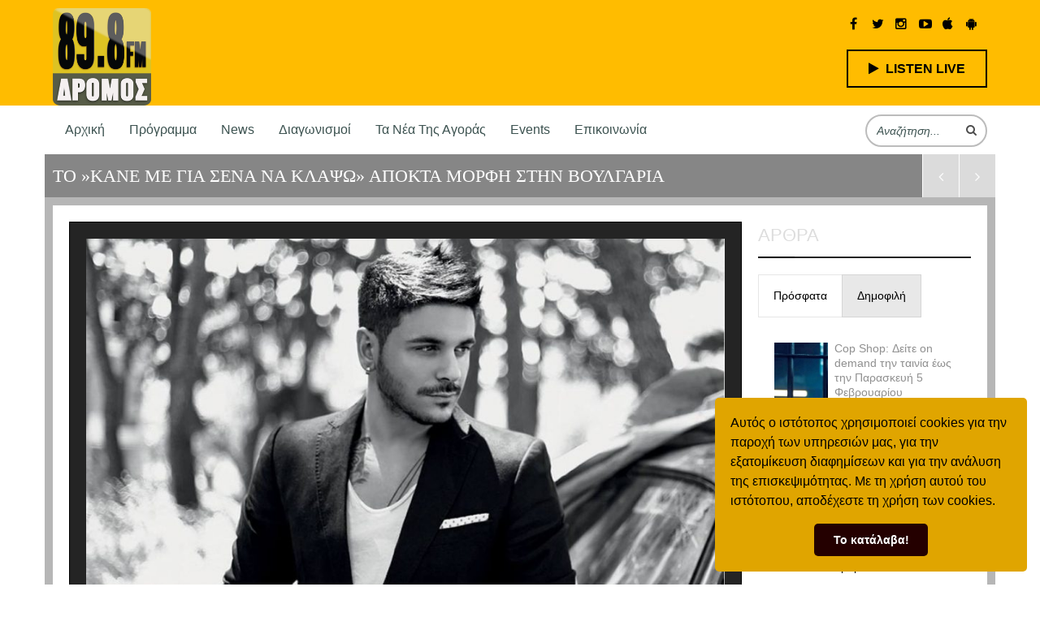

--- FILE ---
content_type: text/html; charset=UTF-8
request_url: https://www.dromosfm.gr/kane-gia-sena-na-klapso-apokta-morfi-stin-voulgaria/
body_size: 27499
content:

<!doctype html>
<html lang="el" prefix="og: http://ogp.me/ns#">
<head>
<!-- Global site tag (gtag.js) - Google Analytics -->
<script async src="https://www.googletagmanager.com/gtag/js?id=UA-101955485-46"></script>
<script>
  window.dataLayer = window.dataLayer || [];
  function gtag(){dataLayer.push(arguments);}
  gtag('js', new Date());

  gtag('config', 'UA-101955485-46');
</script>

    <meta charset="UTF-8">
    <meta name="HandheldFriendly" content="true" />
    <meta name="viewport" content="width=device-width, initial-scale=1.0, maximum-scale=1.0, user-scalable=no" />
    

    <link rel="profile" href="http://gmpg.org/xfn/11">
    <link rel="pingback" href="https://www.dromosfm.gr/xmlrpc.php">
    
            <link rel="shortcut icon" href="https://www.dromosfm.gr/wp-content/uploads/2016/09/favicon.ico" />
    
    <!-- Script required for extra functionality on the comment form -->
    
    <meta name='robots' content='max-image-preview:large' />

<!-- This site is optimized with the Yoast SEO Premium plugin v5.7.1 - https://yoast.com/wordpress/plugins/seo/ -->
<title>Το &#039;&#039;Κάνε με για σένα να κλάψω&#039;&#039; αποκτά μορφή στην Βουλγαρία | ΔΡΟΜΟΣ 89.8 FM</title>
<link rel="canonical" href="https://www.dromosfm.gr/kane-gia-sena-na-klapso-apokta-morfi-stin-voulgaria/" />
<meta property="og:locale" content="el_GR" />
<meta property="og:type" content="article" />
<meta property="og:title" content="Το &#039;&#039;Κάνε με για σένα να κλάψω&#039;&#039; αποκτά μορφή στην Βουλγαρία | ΔΡΟΜΟΣ 89.8 FM" />
<meta property="og:description" content="Μετά την επιτυχία των singles “Χτύπα “ και »Τώρα λείπω” από τον πλατινένιο δίσκο »11.11», ο τραγουδιστής επιστρέφει ανανεωμένος και υπόσχεται να μας κερδίσει για ακόμα μια φορά με το νέο τραγούδι του, “Κάνε με για σένα να κλάψω” .Μάλιστα, &hellip;" />
<meta property="og:url" content="https://www.dromosfm.gr/kane-gia-sena-na-klapso-apokta-morfi-stin-voulgaria/" />
<meta property="og:site_name" content="ΔΡΟΜΟΣ 89.8 FM" />
<meta property="article:section" content="News" />
<meta property="article:published_time" content="2017-11-21T13:13:52+02:00" />
<meta property="og:image" content="https://www.dromosfm.gr/wp-content/uploads/2017/11/stan.jpg" />
<meta property="og:image:secure_url" content="https://www.dromosfm.gr/wp-content/uploads/2017/11/stan.jpg" />
<meta property="og:image:width" content="1135" />
<meta property="og:image:height" content="709" />
<meta name="twitter:card" content="summary" />
<meta name="twitter:description" content="Μετά την επιτυχία των singles “Χτύπα “ και »Τώρα λείπω” από τον πλατινένιο δίσκο »11.11», ο τραγουδιστής επιστρέφει ανανεωμένος και υπόσχεται να μας κερδίσει για ακόμα μια φορά με το νέο τραγούδι του, “Κάνε με για σένα να κλάψω” .Μάλιστα, [&hellip;]" />
<meta name="twitter:title" content="Το &#039;&#039;Κάνε με για σένα να κλάψω&#039;&#039; αποκτά μορφή στην Βουλγαρία | ΔΡΟΜΟΣ 89.8 FM" />
<meta name="twitter:image" content="https://www.dromosfm.gr/wp-content/uploads/2017/11/stan.jpg" />
<script type='application/ld+json'>{"@context":"http:\/\/schema.org","@type":"WebSite","@id":"#website","url":"https:\/\/www.dromosfm.gr\/","name":"\u0394\u03a1\u039f\u039c\u039f\u03a3 89.8 FM","potentialAction":{"@type":"SearchAction","target":"https:\/\/www.dromosfm.gr\/?s={search_term_string}","query-input":"required name=search_term_string"}}</script>
<script type='application/ld+json'>{"@context":"http:\/\/schema.org","@type":"Organization","url":"https:\/\/www.dromosfm.gr\/kane-gia-sena-na-klapso-apokta-morfi-stin-voulgaria\/","sameAs":[],"@id":"#organization","name":"\u0394\u03a1\u039f\u039c\u039f\u03a3 89.8 FM","logo":""}</script>
<!-- / Yoast SEO Premium plugin. -->

<link rel='dns-prefetch' href='//www.google.com' />
<link rel='dns-prefetch' href='//s.w.org' />
<link rel="alternate" type="application/rss+xml" title="Ροή RSS &raquo; ΔΡΟΜΟΣ 89.8 FM" href="https://www.dromosfm.gr/feed/" />
<link rel="alternate" type="application/rss+xml" title="Κανάλι σχολίων &raquo; ΔΡΟΜΟΣ 89.8 FM" href="https://www.dromosfm.gr/comments/feed/" />
<link rel="alternate" type="application/rss+xml" title="Κανάλι σχολίων Το  »Κάνε με για σένα να κλάψω» αποκτά μορφή στην Βουλγαρία &raquo; ΔΡΟΜΟΣ 89.8 FM" href="https://www.dromosfm.gr/kane-gia-sena-na-klapso-apokta-morfi-stin-voulgaria/feed/" />
<script type="text/javascript">
window._wpemojiSettings = {"baseUrl":"https:\/\/s.w.org\/images\/core\/emoji\/13.1.0\/72x72\/","ext":".png","svgUrl":"https:\/\/s.w.org\/images\/core\/emoji\/13.1.0\/svg\/","svgExt":".svg","source":{"concatemoji":"https:\/\/www.dromosfm.gr\/wp-includes\/js\/wp-emoji-release.min.js?ver=5.9.5"}};
/*! This file is auto-generated */
!function(e,a,t){var n,r,o,i=a.createElement("canvas"),p=i.getContext&&i.getContext("2d");function s(e,t){var a=String.fromCharCode;p.clearRect(0,0,i.width,i.height),p.fillText(a.apply(this,e),0,0);e=i.toDataURL();return p.clearRect(0,0,i.width,i.height),p.fillText(a.apply(this,t),0,0),e===i.toDataURL()}function c(e){var t=a.createElement("script");t.src=e,t.defer=t.type="text/javascript",a.getElementsByTagName("head")[0].appendChild(t)}for(o=Array("flag","emoji"),t.supports={everything:!0,everythingExceptFlag:!0},r=0;r<o.length;r++)t.supports[o[r]]=function(e){if(!p||!p.fillText)return!1;switch(p.textBaseline="top",p.font="600 32px Arial",e){case"flag":return s([127987,65039,8205,9895,65039],[127987,65039,8203,9895,65039])?!1:!s([55356,56826,55356,56819],[55356,56826,8203,55356,56819])&&!s([55356,57332,56128,56423,56128,56418,56128,56421,56128,56430,56128,56423,56128,56447],[55356,57332,8203,56128,56423,8203,56128,56418,8203,56128,56421,8203,56128,56430,8203,56128,56423,8203,56128,56447]);case"emoji":return!s([10084,65039,8205,55357,56613],[10084,65039,8203,55357,56613])}return!1}(o[r]),t.supports.everything=t.supports.everything&&t.supports[o[r]],"flag"!==o[r]&&(t.supports.everythingExceptFlag=t.supports.everythingExceptFlag&&t.supports[o[r]]);t.supports.everythingExceptFlag=t.supports.everythingExceptFlag&&!t.supports.flag,t.DOMReady=!1,t.readyCallback=function(){t.DOMReady=!0},t.supports.everything||(n=function(){t.readyCallback()},a.addEventListener?(a.addEventListener("DOMContentLoaded",n,!1),e.addEventListener("load",n,!1)):(e.attachEvent("onload",n),a.attachEvent("onreadystatechange",function(){"complete"===a.readyState&&t.readyCallback()})),(n=t.source||{}).concatemoji?c(n.concatemoji):n.wpemoji&&n.twemoji&&(c(n.twemoji),c(n.wpemoji)))}(window,document,window._wpemojiSettings);
</script>
<style type="text/css">
img.wp-smiley,
img.emoji {
	display: inline !important;
	border: none !important;
	box-shadow: none !important;
	height: 1em !important;
	width: 1em !important;
	margin: 0 0.07em !important;
	vertical-align: -0.1em !important;
	background: none !important;
	padding: 0 !important;
}
</style>
	<link rel='stylesheet' id='sbi_styles-css'  href='https://www.dromosfm.gr/wp-content/plugins/instagram-feed/css/sbi-styles.min.css?ver=6.1.4' type='text/css' media='all' />
<link rel='stylesheet' id='wp-block-library-css'  href='https://www.dromosfm.gr/wp-includes/css/dist/block-library/style.min.css?ver=5.9.5' type='text/css' media='all' />
<style id='global-styles-inline-css' type='text/css'>
body{--wp--preset--color--black: #000000;--wp--preset--color--cyan-bluish-gray: #abb8c3;--wp--preset--color--white: #ffffff;--wp--preset--color--pale-pink: #f78da7;--wp--preset--color--vivid-red: #cf2e2e;--wp--preset--color--luminous-vivid-orange: #ff6900;--wp--preset--color--luminous-vivid-amber: #fcb900;--wp--preset--color--light-green-cyan: #7bdcb5;--wp--preset--color--vivid-green-cyan: #00d084;--wp--preset--color--pale-cyan-blue: #8ed1fc;--wp--preset--color--vivid-cyan-blue: #0693e3;--wp--preset--color--vivid-purple: #9b51e0;--wp--preset--gradient--vivid-cyan-blue-to-vivid-purple: linear-gradient(135deg,rgba(6,147,227,1) 0%,rgb(155,81,224) 100%);--wp--preset--gradient--light-green-cyan-to-vivid-green-cyan: linear-gradient(135deg,rgb(122,220,180) 0%,rgb(0,208,130) 100%);--wp--preset--gradient--luminous-vivid-amber-to-luminous-vivid-orange: linear-gradient(135deg,rgba(252,185,0,1) 0%,rgba(255,105,0,1) 100%);--wp--preset--gradient--luminous-vivid-orange-to-vivid-red: linear-gradient(135deg,rgba(255,105,0,1) 0%,rgb(207,46,46) 100%);--wp--preset--gradient--very-light-gray-to-cyan-bluish-gray: linear-gradient(135deg,rgb(238,238,238) 0%,rgb(169,184,195) 100%);--wp--preset--gradient--cool-to-warm-spectrum: linear-gradient(135deg,rgb(74,234,220) 0%,rgb(151,120,209) 20%,rgb(207,42,186) 40%,rgb(238,44,130) 60%,rgb(251,105,98) 80%,rgb(254,248,76) 100%);--wp--preset--gradient--blush-light-purple: linear-gradient(135deg,rgb(255,206,236) 0%,rgb(152,150,240) 100%);--wp--preset--gradient--blush-bordeaux: linear-gradient(135deg,rgb(254,205,165) 0%,rgb(254,45,45) 50%,rgb(107,0,62) 100%);--wp--preset--gradient--luminous-dusk: linear-gradient(135deg,rgb(255,203,112) 0%,rgb(199,81,192) 50%,rgb(65,88,208) 100%);--wp--preset--gradient--pale-ocean: linear-gradient(135deg,rgb(255,245,203) 0%,rgb(182,227,212) 50%,rgb(51,167,181) 100%);--wp--preset--gradient--electric-grass: linear-gradient(135deg,rgb(202,248,128) 0%,rgb(113,206,126) 100%);--wp--preset--gradient--midnight: linear-gradient(135deg,rgb(2,3,129) 0%,rgb(40,116,252) 100%);--wp--preset--duotone--dark-grayscale: url('#wp-duotone-dark-grayscale');--wp--preset--duotone--grayscale: url('#wp-duotone-grayscale');--wp--preset--duotone--purple-yellow: url('#wp-duotone-purple-yellow');--wp--preset--duotone--blue-red: url('#wp-duotone-blue-red');--wp--preset--duotone--midnight: url('#wp-duotone-midnight');--wp--preset--duotone--magenta-yellow: url('#wp-duotone-magenta-yellow');--wp--preset--duotone--purple-green: url('#wp-duotone-purple-green');--wp--preset--duotone--blue-orange: url('#wp-duotone-blue-orange');--wp--preset--font-size--small: 13px;--wp--preset--font-size--medium: 20px;--wp--preset--font-size--large: 36px;--wp--preset--font-size--x-large: 42px;}.has-black-color{color: var(--wp--preset--color--black) !important;}.has-cyan-bluish-gray-color{color: var(--wp--preset--color--cyan-bluish-gray) !important;}.has-white-color{color: var(--wp--preset--color--white) !important;}.has-pale-pink-color{color: var(--wp--preset--color--pale-pink) !important;}.has-vivid-red-color{color: var(--wp--preset--color--vivid-red) !important;}.has-luminous-vivid-orange-color{color: var(--wp--preset--color--luminous-vivid-orange) !important;}.has-luminous-vivid-amber-color{color: var(--wp--preset--color--luminous-vivid-amber) !important;}.has-light-green-cyan-color{color: var(--wp--preset--color--light-green-cyan) !important;}.has-vivid-green-cyan-color{color: var(--wp--preset--color--vivid-green-cyan) !important;}.has-pale-cyan-blue-color{color: var(--wp--preset--color--pale-cyan-blue) !important;}.has-vivid-cyan-blue-color{color: var(--wp--preset--color--vivid-cyan-blue) !important;}.has-vivid-purple-color{color: var(--wp--preset--color--vivid-purple) !important;}.has-black-background-color{background-color: var(--wp--preset--color--black) !important;}.has-cyan-bluish-gray-background-color{background-color: var(--wp--preset--color--cyan-bluish-gray) !important;}.has-white-background-color{background-color: var(--wp--preset--color--white) !important;}.has-pale-pink-background-color{background-color: var(--wp--preset--color--pale-pink) !important;}.has-vivid-red-background-color{background-color: var(--wp--preset--color--vivid-red) !important;}.has-luminous-vivid-orange-background-color{background-color: var(--wp--preset--color--luminous-vivid-orange) !important;}.has-luminous-vivid-amber-background-color{background-color: var(--wp--preset--color--luminous-vivid-amber) !important;}.has-light-green-cyan-background-color{background-color: var(--wp--preset--color--light-green-cyan) !important;}.has-vivid-green-cyan-background-color{background-color: var(--wp--preset--color--vivid-green-cyan) !important;}.has-pale-cyan-blue-background-color{background-color: var(--wp--preset--color--pale-cyan-blue) !important;}.has-vivid-cyan-blue-background-color{background-color: var(--wp--preset--color--vivid-cyan-blue) !important;}.has-vivid-purple-background-color{background-color: var(--wp--preset--color--vivid-purple) !important;}.has-black-border-color{border-color: var(--wp--preset--color--black) !important;}.has-cyan-bluish-gray-border-color{border-color: var(--wp--preset--color--cyan-bluish-gray) !important;}.has-white-border-color{border-color: var(--wp--preset--color--white) !important;}.has-pale-pink-border-color{border-color: var(--wp--preset--color--pale-pink) !important;}.has-vivid-red-border-color{border-color: var(--wp--preset--color--vivid-red) !important;}.has-luminous-vivid-orange-border-color{border-color: var(--wp--preset--color--luminous-vivid-orange) !important;}.has-luminous-vivid-amber-border-color{border-color: var(--wp--preset--color--luminous-vivid-amber) !important;}.has-light-green-cyan-border-color{border-color: var(--wp--preset--color--light-green-cyan) !important;}.has-vivid-green-cyan-border-color{border-color: var(--wp--preset--color--vivid-green-cyan) !important;}.has-pale-cyan-blue-border-color{border-color: var(--wp--preset--color--pale-cyan-blue) !important;}.has-vivid-cyan-blue-border-color{border-color: var(--wp--preset--color--vivid-cyan-blue) !important;}.has-vivid-purple-border-color{border-color: var(--wp--preset--color--vivid-purple) !important;}.has-vivid-cyan-blue-to-vivid-purple-gradient-background{background: var(--wp--preset--gradient--vivid-cyan-blue-to-vivid-purple) !important;}.has-light-green-cyan-to-vivid-green-cyan-gradient-background{background: var(--wp--preset--gradient--light-green-cyan-to-vivid-green-cyan) !important;}.has-luminous-vivid-amber-to-luminous-vivid-orange-gradient-background{background: var(--wp--preset--gradient--luminous-vivid-amber-to-luminous-vivid-orange) !important;}.has-luminous-vivid-orange-to-vivid-red-gradient-background{background: var(--wp--preset--gradient--luminous-vivid-orange-to-vivid-red) !important;}.has-very-light-gray-to-cyan-bluish-gray-gradient-background{background: var(--wp--preset--gradient--very-light-gray-to-cyan-bluish-gray) !important;}.has-cool-to-warm-spectrum-gradient-background{background: var(--wp--preset--gradient--cool-to-warm-spectrum) !important;}.has-blush-light-purple-gradient-background{background: var(--wp--preset--gradient--blush-light-purple) !important;}.has-blush-bordeaux-gradient-background{background: var(--wp--preset--gradient--blush-bordeaux) !important;}.has-luminous-dusk-gradient-background{background: var(--wp--preset--gradient--luminous-dusk) !important;}.has-pale-ocean-gradient-background{background: var(--wp--preset--gradient--pale-ocean) !important;}.has-electric-grass-gradient-background{background: var(--wp--preset--gradient--electric-grass) !important;}.has-midnight-gradient-background{background: var(--wp--preset--gradient--midnight) !important;}.has-small-font-size{font-size: var(--wp--preset--font-size--small) !important;}.has-medium-font-size{font-size: var(--wp--preset--font-size--medium) !important;}.has-large-font-size{font-size: var(--wp--preset--font-size--large) !important;}.has-x-large-font-size{font-size: var(--wp--preset--font-size--x-large) !important;}
</style>
<link rel='stylesheet' id='redux-extendify-styles-css'  href='https://www.dromosfm.gr/wp-content/plugins/redux-framework/redux-core/assets/css/extendify-utilities.css?ver=4.4.5' type='text/css' media='all' />
<link rel='stylesheet' id='contact-form-7-css'  href='https://www.dromosfm.gr/wp-content/plugins/contact-form-7/includes/css/styles.css?ver=5.1.9' type='text/css' media='all' />
<link rel='stylesheet' id='fvp-frontend-css'  href='https://www.dromosfm.gr/wp-content/plugins/featured-video-plus/styles/frontend.css?ver=2.3.3' type='text/css' media='all' />
<link rel='stylesheet' id='wpsm_tabs_r-font-awesome-front-css'  href='https://www.dromosfm.gr/wp-content/plugins/tabs-responsive/assets/css/font-awesome/css/font-awesome.min.css?ver=5.9.5' type='text/css' media='all' />
<link rel='stylesheet' id='wpsm_tabs_r_bootstrap-front-css'  href='https://www.dromosfm.gr/wp-content/plugins/tabs-responsive/assets/css/bootstrap-front.css?ver=5.9.5' type='text/css' media='all' />
<link rel='stylesheet' id='wpsm_tabs_r_animate-css'  href='https://www.dromosfm.gr/wp-content/plugins/tabs-responsive/assets/css/animate.css?ver=5.9.5' type='text/css' media='all' />
<link rel='stylesheet' id='uaf_client_css-css'  href='https://www.dromosfm.gr/wp-content/uploads/useanyfont/uaf.css?ver=1682678676' type='text/css' media='all' />
<link rel='stylesheet' id='magnific-popup-au-css'  href='https://www.dromosfm.gr/wp-content/plugins/youtube-channel/assets/lib/magnific-popup/magnific-popup.min.css?ver=3.0.12.1' type='text/css' media='all' />
<link rel='stylesheet' id='youtube-channel-css'  href='https://www.dromosfm.gr/wp-content/plugins/youtube-channel/assets/css/youtube-channel.css?ver=3.0.12.1' type='text/css' media='all' />
<link rel='stylesheet' id='gdrts-gridism-css'  href='https://www.dromosfm.gr/wp-content/plugins/gd-rating-system/css/gridism.css?ver=2.3.1.840' type='text/css' media='all' />
<link rel='stylesheet' id='gdrts-rating-css'  href='https://www.dromosfm.gr/wp-content/plugins/gd-rating-system/css/rating.min.css?ver=2.3.1.840' type='text/css' media='all' />
<link rel='stylesheet' id='gdrts-font-css'  href='https://www.dromosfm.gr/wp-content/plugins/gd-rating-system/font/default.min.css?ver=1.4' type='text/css' media='all' />
<link rel='stylesheet' id='gdrts-tooltip-css'  href='https://www.dromosfm.gr/wp-content/plugins/gd-rating-system/addons/tooltip/css/tooltip.css?ver=2.3.1.840' type='text/css' media='all' />
<link rel='stylesheet' id='master-css'  href='https://www.dromosfm.gr/wp-content/themes/clubix-final/assets/css/master.css?ver=5.9.5' type='text/css' media='all' />
<link rel='stylesheet' id='new-css'  href='https://www.dromosfm.gr/wp-content/themes/clubix-final/assets/css/new.css?ver=5.9.5' type='text/css' media='all' />
<link rel='stylesheet' id='chld_thm_cfg_parent-css'  href='https://www.dromosfm.gr/wp-content/themes/clubix-final/style.css?ver=5.9.5' type='text/css' media='all' />
<link rel='stylesheet' id='style-css'  href='https://www.dromosfm.gr/wp-content/themes/clubix-child/style.css?ver=1.0.0.1475849214' type='text/css' media='all' />
<script type='text/javascript' src='https://www.dromosfm.gr/wp-includes/js/jquery/jquery.min.js?ver=3.6.0' id='jquery-core-js'></script>
<script type='text/javascript' src='https://www.dromosfm.gr/wp-includes/js/jquery/jquery-migrate.min.js?ver=3.3.2' id='jquery-migrate-js'></script>
<script type='text/javascript' src='https://www.dromosfm.gr/wp-content/plugins/featured-video-plus/js/jquery.fitvids.min.js?ver=master-2015-08' id='jquery.fitvids-js'></script>
<script type='text/javascript' id='fvp-frontend-js-extra'>
/* <![CDATA[ */
var fvpdata = {"ajaxurl":"https:\/\/www.dromosfm.gr\/wp-admin\/admin-ajax.php","nonce":"1f7144fe0c","fitvids":"1","dynamic":"","overlay":"","opacity":"0.75","color":"b","width":"640"};
/* ]]> */
</script>
<script type='text/javascript' src='https://www.dromosfm.gr/wp-content/plugins/featured-video-plus/js/frontend.min.js?ver=2.3.3' id='fvp-frontend-js'></script>
<script type='text/javascript' src='https://www.dromosfm.gr/wp-content/plugins/revslider/public/assets/js/rbtools.min.js?ver=6.6.10' defer async id='tp-tools-js'></script>
<script type='text/javascript' src='https://www.dromosfm.gr/wp-content/plugins/revslider/public/assets/js/rs6.min.js?ver=6.6.10' defer async id='revmin-js'></script>
<script type='text/javascript' id='sfpp-fb-root-js-extra'>
/* <![CDATA[ */
var sfpp_script_vars = {"language":"el_GR","appId":"297186066963865"};
/* ]]> */
</script>
<script type='text/javascript' async="async" src='https://www.dromosfm.gr/wp-content/plugins/simple-facebook-twitter-widget/js/simple-facebook-page-root.js?ver=1.7.0' id='sfpp-fb-root-js'></script>
<script type='text/javascript' src='https://www.dromosfm.gr/wp-content/plugins/gd-rating-system/js/events.min.js?ver=2.3.1.840' id='gdrts-events-js'></script>
<link rel="https://api.w.org/" href="https://www.dromosfm.gr/wp-json/" /><link rel="alternate" type="application/json" href="https://www.dromosfm.gr/wp-json/wp/v2/posts/924" /><link rel="EditURI" type="application/rsd+xml" title="RSD" href="https://www.dromosfm.gr/xmlrpc.php?rsd" />
<link rel="wlwmanifest" type="application/wlwmanifest+xml" href="https://www.dromosfm.gr/wp-includes/wlwmanifest.xml" /> 
<meta name="generator" content="WordPress 5.9.5" />
<link rel='shortlink' href='https://www.dromosfm.gr/?p=924' />
<link rel="alternate" type="application/json+oembed" href="https://www.dromosfm.gr/wp-json/oembed/1.0/embed?url=https%3A%2F%2Fwww.dromosfm.gr%2Fkane-gia-sena-na-klapso-apokta-morfi-stin-voulgaria%2F" />
<link rel="alternate" type="text/xml+oembed" href="https://www.dromosfm.gr/wp-json/oembed/1.0/embed?url=https%3A%2F%2Fwww.dromosfm.gr%2Fkane-gia-sena-na-klapso-apokta-morfi-stin-voulgaria%2F&#038;format=xml" />
<meta name="generator" content="Redux 4.4.5" /><style>.jw-preview { background-size: 100% auto !important;}</style>	<script>
		// Get clean path without query string or hash
		const cleanPath = window.location.pathname;

		// Split and filter parts
		const parts = cleanPath.split('/').filter(Boolean);
	
		// Assign parts or default
		var firstPart = parts[0] || "home";
		var secondPart = parts.at(-1);
		
		if (firstPart && secondPart && firstPart === secondPart) {
			secondPart = "";
		}
	

    window._adftrack = Array.isArray(window._adftrack) ? window._adftrack : (window._adftrack ? [window._adftrack] : []);
    window._adftrack.push({
        HttpHost: 'track.adform.net',
        pm: 3671680,
        divider: encodeURIComponent('|'),
        pagename: encodeURIComponent('Dromosfm.gr'),
        order : { 
             itms: [{ 
                 categoryname: firstPart,
                 productname: secondPart
             }]
        }
    });
    (function () { var s = document.createElement('script'); s.type = 'text/javascript'; s.async = true; s.src = 'https://s2.adform.net/banners/scripts/st/trackpoint-async.js'; var x = document.getElementsByTagName('script')[0]; x.parentNode.insertBefore(s, x); })();
</script>
<!-- Adform Tracking Code END -->	

	<meta name="generator" content="Powered by WPBakery Page Builder - drag and drop page builder for WordPress."/>
<!--[if lte IE 9]><link rel="stylesheet" type="text/css" href="https://www.dromosfm.gr/wp-content/plugins/js_composer/assets/css/vc_lte_ie9.min.css" media="screen"><![endif]-->        <style type="text/css">
            #wpadminbar #wp-admin-bar-gdrts-toolbar .ab-icon:before {
                content: "\f155";
                top: 2px;
            }

            @media screen and ( max-width: 782px ) {
                #wpadminbar li#wp-admin-bar-gdrts-toolbar {
                    display: block;
                }
            }
        </style>
    <meta name="generator" content="Powered by Slider Revolution 6.6.10 - responsive, Mobile-Friendly Slider Plugin for WordPress with comfortable drag and drop interface." />
<style type="text/css">.saboxplugin-wrap{-webkit-box-sizing:border-box;-moz-box-sizing:border-box;-ms-box-sizing:border-box;box-sizing:border-box;border:1px solid #eee;width:100%;clear:both;display:block;overflow:hidden;word-wrap:break-word;position:relative}.saboxplugin-wrap .saboxplugin-gravatar{float:left;padding:0 20px 20px 20px}.saboxplugin-wrap .saboxplugin-gravatar img{max-width:100px;height:auto;border-radius:0;}.saboxplugin-wrap .saboxplugin-authorname{font-size:18px;line-height:1;margin:20px 0 0 20px;display:block}.saboxplugin-wrap .saboxplugin-authorname a{text-decoration:none}.saboxplugin-wrap .saboxplugin-authorname a:focus{outline:0}.saboxplugin-wrap .saboxplugin-desc{display:block;margin:5px 20px}.saboxplugin-wrap .saboxplugin-desc a{text-decoration:underline}.saboxplugin-wrap .saboxplugin-desc p{margin:5px 0 12px}.saboxplugin-wrap .saboxplugin-web{margin:0 20px 15px;text-align:left}.saboxplugin-wrap .sab-web-position{text-align:right}.saboxplugin-wrap .saboxplugin-web a{color:#ccc;text-decoration:none}.saboxplugin-wrap .saboxplugin-socials{position:relative;display:block;background:#fcfcfc;padding:5px;border-top:1px solid #eee}.saboxplugin-wrap .saboxplugin-socials a svg{width:20px;height:20px}.saboxplugin-wrap .saboxplugin-socials a svg .st2{fill:#fff; transform-origin:center center;}.saboxplugin-wrap .saboxplugin-socials a svg .st1{fill:rgba(0,0,0,.3)}.saboxplugin-wrap .saboxplugin-socials a:hover{opacity:.8;-webkit-transition:opacity .4s;-moz-transition:opacity .4s;-o-transition:opacity .4s;transition:opacity .4s;box-shadow:none!important;-webkit-box-shadow:none!important}.saboxplugin-wrap .saboxplugin-socials .saboxplugin-icon-color{box-shadow:none;padding:0;border:0;-webkit-transition:opacity .4s;-moz-transition:opacity .4s;-o-transition:opacity .4s;transition:opacity .4s;display:inline-block;color:#fff;font-size:0;text-decoration:inherit;margin:5px;-webkit-border-radius:0;-moz-border-radius:0;-ms-border-radius:0;-o-border-radius:0;border-radius:0;overflow:hidden}.saboxplugin-wrap .saboxplugin-socials .saboxplugin-icon-grey{text-decoration:inherit;box-shadow:none;position:relative;display:-moz-inline-stack;display:inline-block;vertical-align:middle;zoom:1;margin:10px 5px;color:#444;fill:#444}.clearfix:after,.clearfix:before{content:' ';display:table;line-height:0;clear:both}.ie7 .clearfix{zoom:1}.saboxplugin-socials.sabox-colored .saboxplugin-icon-color .sab-twitch{border-color:#38245c}.saboxplugin-socials.sabox-colored .saboxplugin-icon-color .sab-addthis{border-color:#e91c00}.saboxplugin-socials.sabox-colored .saboxplugin-icon-color .sab-behance{border-color:#003eb0}.saboxplugin-socials.sabox-colored .saboxplugin-icon-color .sab-delicious{border-color:#06c}.saboxplugin-socials.sabox-colored .saboxplugin-icon-color .sab-deviantart{border-color:#036824}.saboxplugin-socials.sabox-colored .saboxplugin-icon-color .sab-digg{border-color:#00327c}.saboxplugin-socials.sabox-colored .saboxplugin-icon-color .sab-dribbble{border-color:#ba1655}.saboxplugin-socials.sabox-colored .saboxplugin-icon-color .sab-facebook{border-color:#1e2e4f}.saboxplugin-socials.sabox-colored .saboxplugin-icon-color .sab-flickr{border-color:#003576}.saboxplugin-socials.sabox-colored .saboxplugin-icon-color .sab-github{border-color:#264874}.saboxplugin-socials.sabox-colored .saboxplugin-icon-color .sab-google{border-color:#0b51c5}.saboxplugin-socials.sabox-colored .saboxplugin-icon-color .sab-googleplus{border-color:#96271a}.saboxplugin-socials.sabox-colored .saboxplugin-icon-color .sab-html5{border-color:#902e13}.saboxplugin-socials.sabox-colored .saboxplugin-icon-color .sab-instagram{border-color:#1630aa}.saboxplugin-socials.sabox-colored .saboxplugin-icon-color .sab-linkedin{border-color:#00344f}.saboxplugin-socials.sabox-colored .saboxplugin-icon-color .sab-pinterest{border-color:#5b040e}.saboxplugin-socials.sabox-colored .saboxplugin-icon-color .sab-reddit{border-color:#992900}.saboxplugin-socials.sabox-colored .saboxplugin-icon-color .sab-rss{border-color:#a43b0a}.saboxplugin-socials.sabox-colored .saboxplugin-icon-color .sab-sharethis{border-color:#5d8420}.saboxplugin-socials.sabox-colored .saboxplugin-icon-color .sab-skype{border-color:#00658a}.saboxplugin-socials.sabox-colored .saboxplugin-icon-color .sab-soundcloud{border-color:#995200}.saboxplugin-socials.sabox-colored .saboxplugin-icon-color .sab-spotify{border-color:#0f612c}.saboxplugin-socials.sabox-colored .saboxplugin-icon-color .sab-stackoverflow{border-color:#a95009}.saboxplugin-socials.sabox-colored .saboxplugin-icon-color .sab-steam{border-color:#006388}.saboxplugin-socials.sabox-colored .saboxplugin-icon-color .sab-user_email{border-color:#b84e05}.saboxplugin-socials.sabox-colored .saboxplugin-icon-color .sab-stumbleUpon{border-color:#9b280e}.saboxplugin-socials.sabox-colored .saboxplugin-icon-color .sab-tumblr{border-color:#10151b}.saboxplugin-socials.sabox-colored .saboxplugin-icon-color .sab-twitter{border-color:#0967a0}.saboxplugin-socials.sabox-colored .saboxplugin-icon-color .sab-vimeo{border-color:#0d7091}.saboxplugin-socials.sabox-colored .saboxplugin-icon-color .sab-windows{border-color:#003f71}.saboxplugin-socials.sabox-colored .saboxplugin-icon-color .sab-whatsapp{border-color:#003f71}.saboxplugin-socials.sabox-colored .saboxplugin-icon-color .sab-wordpress{border-color:#0f3647}.saboxplugin-socials.sabox-colored .saboxplugin-icon-color .sab-yahoo{border-color:#14002d}.saboxplugin-socials.sabox-colored .saboxplugin-icon-color .sab-youtube{border-color:#900}.saboxplugin-socials.sabox-colored .saboxplugin-icon-color .sab-xing{border-color:#000202}.saboxplugin-socials.sabox-colored .saboxplugin-icon-color .sab-mixcloud{border-color:#2475a0}.saboxplugin-socials.sabox-colored .saboxplugin-icon-color .sab-vk{border-color:#243549}.saboxplugin-socials.sabox-colored .saboxplugin-icon-color .sab-medium{border-color:#00452c}.saboxplugin-socials.sabox-colored .saboxplugin-icon-color .sab-quora{border-color:#420e00}.saboxplugin-socials.sabox-colored .saboxplugin-icon-color .sab-meetup{border-color:#9b181c}.saboxplugin-socials.sabox-colored .saboxplugin-icon-color .sab-goodreads{border-color:#000}.saboxplugin-socials.sabox-colored .saboxplugin-icon-color .sab-snapchat{border-color:#999700}.saboxplugin-socials.sabox-colored .saboxplugin-icon-color .sab-500px{border-color:#00557f}.saboxplugin-socials.sabox-colored .saboxplugin-icon-color .sab-mastodont{border-color:#185886}.sabox-plus-item{margin-bottom:20px}@media screen and (max-width:480px){.saboxplugin-wrap{text-align:center}.saboxplugin-wrap .saboxplugin-gravatar{float:none;padding:20px 0;text-align:center;margin:0 auto;display:block}.saboxplugin-wrap .saboxplugin-gravatar img{float:none;display:inline-block;display:-moz-inline-stack;vertical-align:middle;zoom:1}.saboxplugin-wrap .saboxplugin-desc{margin:0 10px 20px;text-align:center}.saboxplugin-wrap .saboxplugin-authorname{text-align:center;margin:10px 0 20px}}body .saboxplugin-authorname a,body .saboxplugin-authorname a:hover{box-shadow:none;-webkit-box-shadow:none}a.sab-profile-edit{font-size:16px!important;line-height:1!important}.sab-edit-settings a,a.sab-profile-edit{color:#0073aa!important;box-shadow:none!important;-webkit-box-shadow:none!important}.sab-edit-settings{margin-right:15px;position:absolute;right:0;z-index:2;bottom:10px;line-height:20px}.sab-edit-settings i{margin-left:5px}.saboxplugin-socials{line-height:1!important}.rtl .saboxplugin-wrap .saboxplugin-gravatar{float:right}.rtl .saboxplugin-wrap .saboxplugin-authorname{display:flex;align-items:center}.rtl .saboxplugin-wrap .saboxplugin-authorname .sab-profile-edit{margin-right:10px}.rtl .sab-edit-settings{right:auto;left:0}img.sab-custom-avatar{max-width:75px;}.saboxplugin-wrap .saboxplugin-socials .saboxplugin-icon-color {-webkit-border-radius:50%;-moz-border-radius:50%;-ms-border-radius:50%;-o-border-radius:50%;border-radius:50%;}.saboxplugin-wrap .saboxplugin-socials .saboxplugin-icon-color {-webkit-transition: all 0.3s ease-in-out;-moz-transition: all 0.3s ease-in-out;-o-transition: all 0.3s ease-in-out;-ms-transition: all 0.3s ease-in-out;transition: all 0.3s ease-in-out;}.saboxplugin-wrap .saboxplugin-socials .saboxplugin-icon-color:hover,.saboxplugin-wrap .saboxplugin-socials .saboxplugin-icon-grey:hover {-webkit-transform: rotate(360deg);-moz-transform: rotate(360deg);-o-transform: rotate(360deg);-ms-transform: rotate(360deg);transform: rotate(360deg);}.saboxplugin-wrap .saboxplugin-socials .saboxplugin-icon-color svg {border-width: 1px;border-style:solid;border-radius:50%}.saboxplugin-wrap .saboxplugin-authorname {font-family:"none";}.saboxplugin-wrap .saboxplugin-desc {font-family:none;}.saboxplugin-wrap .saboxplugin-web {font-family:"none";}.saboxplugin-wrap {margin-top:0px; margin-bottom:0px; padding: 0px 0px }.saboxplugin-wrap .saboxplugin-authorname {font-size:18px; line-height:25px;}.saboxplugin-wrap .saboxplugin-desc p, .saboxplugin-wrap .saboxplugin-desc {font-size:14px !important; line-height:21px !important;}.saboxplugin-wrap .saboxplugin-web {font-size:14px;}.saboxplugin-wrap .saboxplugin-socials a svg {width:36px;height:36px;}</style><script>function setREVStartSize(e){
			//window.requestAnimationFrame(function() {
				window.RSIW = window.RSIW===undefined ? window.innerWidth : window.RSIW;
				window.RSIH = window.RSIH===undefined ? window.innerHeight : window.RSIH;
				try {
					var pw = document.getElementById(e.c).parentNode.offsetWidth,
						newh;
					pw = pw===0 || isNaN(pw) || (e.l=="fullwidth" || e.layout=="fullwidth") ? window.RSIW : pw;
					e.tabw = e.tabw===undefined ? 0 : parseInt(e.tabw);
					e.thumbw = e.thumbw===undefined ? 0 : parseInt(e.thumbw);
					e.tabh = e.tabh===undefined ? 0 : parseInt(e.tabh);
					e.thumbh = e.thumbh===undefined ? 0 : parseInt(e.thumbh);
					e.tabhide = e.tabhide===undefined ? 0 : parseInt(e.tabhide);
					e.thumbhide = e.thumbhide===undefined ? 0 : parseInt(e.thumbhide);
					e.mh = e.mh===undefined || e.mh=="" || e.mh==="auto" ? 0 : parseInt(e.mh,0);
					if(e.layout==="fullscreen" || e.l==="fullscreen")
						newh = Math.max(e.mh,window.RSIH);
					else{
						e.gw = Array.isArray(e.gw) ? e.gw : [e.gw];
						for (var i in e.rl) if (e.gw[i]===undefined || e.gw[i]===0) e.gw[i] = e.gw[i-1];
						e.gh = e.el===undefined || e.el==="" || (Array.isArray(e.el) && e.el.length==0)? e.gh : e.el;
						e.gh = Array.isArray(e.gh) ? e.gh : [e.gh];
						for (var i in e.rl) if (e.gh[i]===undefined || e.gh[i]===0) e.gh[i] = e.gh[i-1];
											
						var nl = new Array(e.rl.length),
							ix = 0,
							sl;
						e.tabw = e.tabhide>=pw ? 0 : e.tabw;
						e.thumbw = e.thumbhide>=pw ? 0 : e.thumbw;
						e.tabh = e.tabhide>=pw ? 0 : e.tabh;
						e.thumbh = e.thumbhide>=pw ? 0 : e.thumbh;
						for (var i in e.rl) nl[i] = e.rl[i]<window.RSIW ? 0 : e.rl[i];
						sl = nl[0];
						for (var i in nl) if (sl>nl[i] && nl[i]>0) { sl = nl[i]; ix=i;}
						var m = pw>(e.gw[ix]+e.tabw+e.thumbw) ? 1 : (pw-(e.tabw+e.thumbw)) / (e.gw[ix]);
						newh =  (e.gh[ix] * m) + (e.tabh + e.thumbh);
					}
					var el = document.getElementById(e.c);
					if (el!==null && el) el.style.height = newh+"px";
					el = document.getElementById(e.c+"_wrapper");
					if (el!==null && el) {
						el.style.height = newh+"px";
						el.style.display = "block";
					}
				} catch(e){
					console.log("Failure at Presize of Slider:" + e)
				}
			//});
		  };</script>
<noscript><style type="text/css"> .wpb_animate_when_almost_visible { opacity: 1; }</style></noscript>
    
    <style type="text/css">

    a {
        color: rgba(0,0,0,0.99);
        text-decoration: none;
    }
    a:hover,
    a:focus {
        color: rgba(0,0,0,0.99);
    }
    .text-primary {
        color: rgba(0,0,0,0.99);
    }
    .bg-primary {
        background-color: rgba(0,0,0,0.99);
    }
    blockquote {
        border-left: 4px solid rgba(0,0,0,0.99);
    }
    .btn-primary {
        background-color: rgba(0,0,0,0.99);
    }
    .btn-primary:hover,
    .btn-primary:focus,
    .btn-primary:active,
    .btn-primary.active,
    .open > .dropdown-toggle.btn-primary {
        background-color: rgba(0,0,0,0.99);
    }
    .btn-primary.disabled,
    .btn-primary[disabled],
    fieldset[disabled] .btn-primary,
    .btn-primary.disabled:hover,
    .btn-primary[disabled]:hover,
    fieldset[disabled] .btn-primary:hover,
    .btn-primary.disabled:focus,
    .btn-primary[disabled]:focus,
    fieldset[disabled] .btn-primary:focus,
    .btn-primary.disabled:active,
    .btn-primary[disabled]:active,
    fieldset[disabled] .btn-primary:active,
    .btn-primary.disabled.active,
    .btn-primary[disabled].active,
    fieldset[disabled] .btn-primary.active {
        background-color: rgba(0,0,0,0.99);
    }
    .btn-primary .badge {
        color: rgba(0,0,0,0.99);
    }
    .btn-link {
        color: rgba(0,0,0,0.99);
    }
    .btn-link:hover,
    .btn-link:focus {
        color: rgba(0,0,0,0.99);
    }
    .dropdown-menu > .active > a,
    .dropdown-menu > .active > a:hover,
    .dropdown-menu > .active > a:focus {
        background-color: rgba(0,0,0,0.99);
    }
    .dropdown > a {
        background: rgba(0,0,0,0.99);
    }
    .dropdown .dropdown-menu {
        border-top: 1px solid rgba(0,0,0,0.99);
    }
    .dropdown .dropdown-menu li a {
        background: rgba(0,0,0,0.99);
    }
    .dropdown .dropdown-menu li a i {
        background: rgba(0,0,0,0.99);
    }
    .dropdown .dropdown-menu li:first-child a i {
        border-top: 1px solid rgba(0,0,0,0.99);
    }
    .nav .open > a,
    .nav .open > a:hover,
    .nav .open > a:focus {
        border-color: rgba(0,0,0,0.99);
    }
    .nav-tabs > li > a:hover {
        border-color: rgba(0,0,0,0.99);
    }
    .nav-tabs > li.active > a,
    .nav-tabs > li.active > a:hover,
    .nav-tabs > li.active > a:focus {
        border: 1px solid rgba(0,0,0,0.99);
    }
    .pagination > li > a:hover,
    .pagination > li > span:hover,
    .pagination > li > a:focus,
    .pagination > li > span:focus {
        background-color: rgba(0,0,0,0.99);
    }
    .pagination > .active > a,
    .pagination > .active > span,
    .pagination > .active > a:hover,
    .pagination > .active > span:hover,
    .pagination > .active > a:focus,
    .pagination > .active > span:focus {
        background-color: rgba(0,0,0,0.99);
        border-color: rgba(0,0,0,0.99);
    }
    .label-primary {
        background-color: rgba(0,0,0,0.99);
    }
    a.list-group-item.active > .badge,
    .nav-pills > .active > a > .badge {
        color: rgba(0,0,0,0.99);
    }
    a.thumbnail:hover,
    a.thumbnail:focus,
    a.thumbnail.active {
        border-color: rgba(0,0,0,0.99);
    }
    .progress-bar {
        background-color: rgba(0,0,0,0.99);
    }
    .list-group-item.active,
    .list-group-item.active:hover,
    .list-group-item.active:focus {
        background-color: rgba(0,0,0,0.99);
        border-color: rgba(0,0,0,0.99);
    }
    .panel a .cs {
        background: rgba(0,0,0,0.99);
    }
    .panel-primary {
        border-color: rgba(0,0,0,0.99);
    }
    .panel-primary > .panel-heading {
        background-color: rgba(0,0,0,0.99);
        border-color: rgba(0,0,0,0.99);
    }
    .panel-primary > .panel-heading + .panel-collapse > .panel-body {
        border-top-color: rgba(0,0,0,0.99);
    }
    .panel-primary > .panel-footer + .panel-collapse > .panel-body {
        border-bottom-color: rgba(0,0,0,0.99);
    }
    .head-container .menu .navbar .navbar-collapse .nav li.active,
    .head-container .menu .navbar .navbar-collapse .nav li:hover {
        border-bottom: 2px solid rgba(0,0,0,0.99);
    }
    .head-container .menu .navbar .navbar-collapse .nav li .sub-menu li a:hover {
        background: rgba(0,0,0,0.99);
    }
    .head-container .menu .navbar .navbar-form:hover button {
        background: rgba(0,0,0,0.99);
    }
    .head-container .menu .my-cart-link span {
        background: rgba(0,0,0,0.99);
    }
    @media (max-width: 1030px) {
        .head-container .menu .navbar .navbar-collapse .nav li.active > a {
            background: rgba(0,0,0,0.99);
        }
        .head-container .menu .navbar .navbar-collapse .nav li a:hover {
            background: rgba(0,0,0,0.99);
        }
        .head-container .menu .navbar .navbar-collapse .nav li .sub-menu li a:hover {
            background: rgba(0,0,0,0.99);
        }
        .head-container .menu .navbar .navbar-toggle:hover,
        .head-container .menu .navbar .navbar-toggle:focus {
            background: rgba(0,0,0,0.99);
        }
    }
    .footer {
        border-top: 3px solid rgba(0,0,0,0.99);
    }
    .back-to-top {
        background: rgba(0,0,0,0.99);
    }
    .footer-info .info p a:hover {
        color: rgba(0,0,0,0.99);
    }
    .breadcrumb-container .nav-posts:hover {
        background: rgba(0,0,0,0.99);
    }
    .widget.widget_recent_entries ul li a:before,
    .widget.widget_meta ul li a:before {
        color: rgba(0,0,0,0.99);
    }
    .widget.widget_recent_entries ul li a:hover,
    .widget.widget_meta ul li a:hover {
        color: rgba(0,0,0,0.99);
    }
    .widget_search form:hover button {
        background: rgba(0,0,0,0.99);
    }
    .event-widget figure > section > div a,
    .event-widget-countdown figure > section > div a {
        background: rgba(0,0,0,0.99);
    }
    .event-widget figure > section > div a:hover,
    .event-widget-countdown figure > section > div a:hover {
        color: rgba(0,0,0,0.99);
    }
    .widget_search:hover .icon {
        background: rgba(0,0,0,0.99);
    }
    .events-widget article .right .buy {
        background: rgba(0,0,0,0.8);
    }
    .events-widget article .right .buy a {
        color: rgba(0,0,0,0.99);
    }
    .events-widget article .right > a {
        background: rgba(0,0,0,0.99);
    }
    .events-widget article .right > a:hover {
        color: rgba(0,0,0,0.99);
    }
    .events-widget article .right h4 a:hover {
        color: rgba(0,0,0,0.99);
    }
    .top-albums-widget article figure ul li a:hover {
        color: rgba(0,0,0,0.99);
    }
    .top-albums-widget article .content > a {
        border: 1px solid rgba(0,0,0,0.99);
    }
    .top-albums-widget article .content > a:hover {
        color: rgba(0,0,0,0.99);
    }
    .top-rated-albums-widget article figure .content h5 a:hover {
        color: rgba(0,0,0,0.99);
    }
    .top-rated-albums-widget article figure .content p a:hover {
        color: rgba(0,0,0,0.99);
    }
    .post-article .thumbnail-article figure ul li a:hover {
        color: rgba(0,0,0,0.99);
    }
    .post-article .content-article .entry-tags ul li a:hover,
    .post-article .content-event-article .entry-tags ul li a:hover {
        color: rgba(0,0,0,0.99);
    }
    .post-article .content-article .entry-meta span a:hover,
    .post-article .content-event-article .entry-meta span a:hover {
        color: rgba(0,0,0,0.99);
    }
    .post-article .content-article > a,
    .post-article .content-event-article > a {
        background: rgba(0,0,0,0.99);
    }
    .post-article .content-article > a:hover,
    .post-article .content-event-article > a:hover {
        color: rgba(0,0,0,0.99);
    }
    .comment-respond .form-submit input[type=submit] {
        background: rgba(0,0,0,0.99);
    }
    .comment-respond .form-submit input[type=submit]:hover {
        color: rgba(0,0,0,0.99);
    }
    .products > li .figure-product .onsale {
        background: rgba(0,0,0,0.8);
    }
    .products > li .product-buttons a {
        background: rgba(0,0,0,0.99);
    }
    .products > li img {
        border-bottom: 5px solid rgba(0,0,0,0.99);
    }
    .widget_product_search form:hover button[type=submit],
    .widget_product_search form:hover input[type=submit] {
        background: rgba(0,0,0,0.99);
    }
    .widget_product_search form:hover input[type=text] {
        border-color: rgba(0,0,0,0.99);
    }
    .widget_product_categories .product-categories li a:hover {
        color: rgba(0,0,0,0.99);
    }
    .price_slider_wrapper .price_slider_amount button[type=submit] {
        background: rgba(0,0,0,0.99);
    }
    .price_slider_wrapper .price_slider_amount button[type=submit]:hover {
        color: rgba(0,0,0,0.99);
    }
    .woocommerce-pagination .page-numbers li a:hover,
    .woocommerce-pagination .page-numbers li span:hover {
        color: rgba(0,0,0,0.99);
        border-color: rgba(0,0,0,0.99);
    }
    .woocommerce-pagination .page-numbers li span {
        color: rgba(0,0,0,0.99);
        border-color: rgba(0,0,0,0.99);
    }
    .summary .product-border:before {
        background: rgba(0,0,0,0.99);
    }
    .summary .product_meta > span a:hover {
        color: rgba(0,0,0,0.99);
    }
    .cart button[type=submit] {
        background: rgba(0,0,0,0.99);
    }
    .cart input[type=button]:hover {
        background: rgba(0,0,0,0.99);
    }
    .woocommerce .login input[type=submit],
    .woocommerce .checkout_coupon input[type=submit],
    .woocommerce .lost_reset_password input[type=submit],
    .woocommerce .checkout input[type=submit],
    .woocommerce form.register input[type=submit] {
        background: rgba(0,0,0,0.99);
    }
    .woocommerce .login input[type=submit]:hover,
    .woocommerce .checkout_coupon input[type=submit]:hover,
    .woocommerce .lost_reset_password input[type=submit]:hover,
    .woocommerce .checkout input[type=submit]:hover,
    .woocommerce form.register input[type=submit]:hover {
        color: rgba(0,0,0,0.99);
    }
    .woocommerce .cart-totals-container input.checkout-button {
        background: rgba(0,0,0,0.99);
    }
    .woocommerce .cart-totals-container > button.checkout-button {
        background: rgba(0,0,0,0.99);
    }
    .shop-category.man h1 {
        color: rgba(0,0,0,0.99);
    }
    .shop-category.man a {
        color: rgba(0,0,0,0.99);
    }
    .comment-respond form input[type=submit] {
        background: rgba(0,0,0,0.99);
    }
    .comment-respond form input[type=submit]:hover {
        color: rgba(0,0,0,0.99);
    }
    .events-container article figure figcaption .min-info {
        border-bottom: 5px solid rgba(0,0,0,0.99);
    }
    .events-container article figure .main-content > div > a {
        background: rgba(0,0,0,0.99);
    }
    .events-container article figure .main-content > div > a:hover {
        color: rgba(0,0,0,0.99);
    }
    article.simple-event .right > a {
        background: rgba(0,0,0,0.99);
    }
    article.simple-event .right > a:hover {
        color: rgba(0,0,0,0.99);
    }
    article.simple-event .right h4 a:hover {
        color: rgba(0,0,0,0.99);
    }
    article.event-article figure .content .entry-tags ul li a:hover {
        color: rgba(0,0,0,0.99);
    }
    article.event-article figure .content .entry-meta span a:hover {
        color: rgba(0,0,0,0.99);
    }
    article.event-article figure .content > a {
        background: rgba(0,0,0,0.99);
    }
    article.event-article figure .content > a:hover {
        color: rgba(0,0,0,0.99);
    }
    @media (max-width: 768px) {
        article.simple-event .right > a {
            background: rgba(0,0,0,0.99);
        }
        article.simple-event .right > a:hover {
            color: rgba(0,0,0,0.99);
        }
        article.simple-event .right h4 a:hover {
            color: rgba(0,0,0,0.99);
        }
    }
    .ablums-posts-right article .left figure ul li a:hover {
        color: rgba(0,0,0,0.99);
    }
    .ablums-posts-right article .left .content > a {
        border: 1px solid rgba(0,0,0,0.99);
    }
    .ablums-posts-right article .left .content > a:hover {
        color: rgba(0,0,0,0.99);
    }
    .ablums-posts-bottom article .left figure ul li a:hover {
        color: rgba(0,0,0,0.99);
    }
    .ablums-posts-bottom article .left .content > a {
        border: 1px solid rgba(0,0,0,0.99);
    }
    .ablums-posts-bottom article .left .content > a:hover {
        color: rgba(0,0,0,0.99);
    }
    .albums-container article figure .back-face,
    .videos-container article figure .back-face,
    .photos-container article figure .back-face,
    .artists-container article figure .back-face {
        background: rgba(0,0,0,0.8);
    }
    .social-list ul li a:hover {
        background: rgba(0,0,0,0.99);
    }
    .underline-bg .underline {
        background: rgba(0,0,0,0.99);
    }
    .categories-portfolio ul li a:hover {
        background: rgba(0,0,0,0.99);
    }
    .minimal-player ul li .time-bar span,
    .playlist-content ul li .time-bar span {
        background: rgba(0,0,0,0.8);
    }
    .minimal-player ul li:hover > a,
    .playlist-content ul li:hover > a {
        background: rgba(0,0,0,0.99);
    }
    .minimal-player ul li.active,
    .playlist-content ul li.active {
        border-color: rgba(0,0,0,0.99);
    }
    .minimal-player ul li.active > a,
    .playlist-content ul li.active > a {
        background: rgba(0,0,0,0.99);
        border-right: 1px solid rgba(0,0,0,0.99);
    }
    .base-player {
        border-top: 2px solid rgba(0,0,0,0.99);
    }
    .base-player .content-base-player .buttons .play-pause.pause {
        background: rgba(0,0,0,0.99);
    }
    .base-player .content-base-player .sound-informations {
        border-right: 1px solid rgba(0,0,0,0.99);
    }
    .base-player .content-base-player .sound-bar-container .sound-bar-content span.progress-sound {
        background: rgba(0,0,0,0.8);
    }
    .base-player .content-base-player .playlist .button-playlist {
        background: rgba(0,0,0,0.99);
    }
    figure.feature .bg-feature {
        background: rgba(0,0,0,0.99);
    }
    figure.feature .container-feature .content-feature {
        background: rgba(0,0,0,0.8);
    }
    .top-events-albums {
        border-bottom: 5px solid rgba(0,0,0,0.99);
    }
    .top-events-albums .events-albums ul li figure .main-content {
        background: rgba(0,0,0,0.8);
    }
    .top-events-albums .events-albums ul li figure .main-content > a {
        color: rgba(0,0,0,0.99);
    }
    .top-events-albums .hide-top-events-albums {
        background: rgba(0,0,0,0.99);
    }
    body.light-layout .widget_product_search form:hover button[type=submit],
    body.light-layout .widget_product_search form:hover input[type=submit] {
        background: rgba(0,0,0,0.99);
    }
    body.light-layout .ablums-posts-right article .left .content > a:hover {
        color: rgba(0,0,0,0.99);
    }
    body.light-layout .ablums-posts-bottom article .left .content > a:hover {
        color: rgba(0,0,0,0.99);
    }
    body.light-layout .breadcrumb-container .nav-posts:hover {
        background: rgba(0,0,0,0.99);
    }
    body.light-layout .social-list ul li a:hover {
        border-color: rgba(0,0,0,0.99);
        background: rgba(0,0,0,0.99);
    }
    body.light-layout .base-player .content-base-player .buttons .play-pause.pause {
        background: rgba(0,0,0,0.99);
    }
    body.light-layout .base-player .content-base-player .playlist .button-playlist {
        background: rgba(0,0,0,0.99);
    }
    body.light-layout .menu .navbar .navbar-collapse .nav li .sub-menu li a:hover {
        background: rgba(0,0,0,0.99);
    }
    body.light-layout .menu .navbar .navbar-form:hover button {
        background: rgba(0,0,0,0.99);
    }
    body.light-layout .top-albums-widget article .content > a:hover {
        color: rgba(0,0,0,0.99);
    }
    body.light-layout .widget_product_search:hover button[type=submit] {
        background: rgba(0,0,0,0.99);
    }
    body.light-layout .widget_product_search:hover input[type=text] {
        border-color: rgba(0,0,0,0.99);
    }
    body.light-layout .cart input[type=button]:hover {
        background: rgba(0,0,0,0.99);
    }
    body.light-layout .woocommerce .login input[type=submit]:hover,
    body.light-layout .woocommerce .checkout_coupon input[type=submit]:hover,
    body.light-layout .woocommerce .lost_reset_password input[type=submit]:hover,
    body.light-layout .woocommerce .checkout input[type=submit]:hover,
    body.light-layout .woocommerce form.register input[type=submit]:hover {
        color: rgba(0,0,0,0.99);
    }
    body.light-layout .footer .widget.widget_recent_entries ul li a:hover,
    body.light-layout .footer .widget.widget_meta ul li a:hover {
        color: rgba(0,0,0,0.99);
    }
    body.light-layout .footer-info .info p a:hover {
        color: rgba(0,0,0,0.99);
    }
    body.light-layout .pagination > li > a:hover,
    body.light-layout .pagination > li > span:hover,
    body.light-layout .pagination > li > a:focus,
    body.light-layout .pagination > li > span:focus {
        background-color: rgba(0,0,0,0.99);
    }
    body.light-layout .pagination > .active > a,
    body.light-layout .pagination > .active > span,
    body.light-layout .pagination > .active > a:hover,
    body.light-layout .pagination > .active > span:hover,
    body.light-layout .pagination > .active > a:focus,
    body.light-layout .pagination > .active > span:focus {
        background-color: rgba(0,0,0,0.99);
        border-color: rgba(0,0,0,0.99);
    }
    body.light-layout .widget_search:hover .icon {
        background: rgba(0,0,0,0.99);
    }
    body.light-layout .widget_search form:hover button {
        background: rgba(0,0,0,0.99);
    }
    body.light-layout .nav-tabs > li.active > a,
    body.light-layout .nav-tabs > li.active > a:hover,
    body.light-layout .nav-tabs > li.active > a:focus {
        border-color: rgba(0,0,0,0.99);
    }
    body.light-layout .nav-tabs > li > a:hover,
    body.light-layout .nav-tabs > li > a:focus {
        border-color: rgba(0,0,0,0.99);
    }
    @media (max-width: 1030px) {
        body.light-layout .menu .navbar .navbar-toggle:hover,
        body.light-layout .menu .navbar .navbar-toggle:focus {
            border-color: rgba(0,0,0,0.99);
        }
        body.light-layout .menu .navbar .navbar-collapse .nav li > a:hover {
            background: rgba(0,0,0,0.99) !important;
        }
    }

    .products > li .product-container .onsale {
        background: rgba(0,0,0,0.8);
    }

    </style>


		<script type="text/javascript">
function popup(url) 
{
 var width  = 450;
 var height = 700;
 var left   = (screen.width  - width)/2;
 var top    = (screen.height - height)/2;
 var params = 'width='+width+', height='+height;
 params += ', top='+top+', left='+left;
 params += ', directories=no';
 params += ', location=no';
 params += ', menubar=no';
 params += ', resizable=no';
 params += ', scrollbars=no';
 params += ', status=no';
 params += ', toolbar=no';
 newwin=window.open(url,'windowname5', params);
 if (window.focus) {newwin.focus()}
 return false;
}
</script>
</head>

<body class="post-template-default single single-post postid-924 single-format-standard wpb-js-composer js-comp-ver-5.4.2 vc_responsive" data-swfpath="https://www.dromosfm.gr/wp-content/themes/clubix-final/assets/js"  >
<!--<img src="/wp-content/uploads/2016/09/dromosfm_bg.jpg" id="bg">-->
<div id="fb-root"></div>
<style type="text/css">iframe.gypbutler {
    height: 250px;
    margin-bottom: 20px;
}
.starlogo {
    width: 180px;
    height: 100%;
    background-color: #121015;
    display: flex;
    display: -webkit-box;
    display: -ms-flexbox;
    display: -webkit-flex;
    align-items: center;
    -webkit-align-items: center;
    justify-content: flex-start;
    -webkit-justify-content: flex-start;
    text-align: center;
    padding: 5px;
    margin-bottom:20px;
}
.starlogo img{
    width: 130px;
    height: auto;
    line-height: 1.5;
    display: inline-block;
    vertical-align: middle;
    margin: auto;
    margin-bottom:0;
}
.wpcf7 p {
    color: black !important;
    margin-top: 10px;
}
.submit {
    display: grid;
    margin: 5% auto;
    width: 40%;
    clear: both;
    float: none;
}

.wpcf7-submit input {
    outline: none;
    padding: 8px 13px;
    font-size: 14px;
    color: #ffbc00;
    font-family: 'ubuntu';
    border: 1px solid #3a3a3a;
    background: black;
    border-radius: 5px;
}
input.wpcf7-form-control.wpcf7-submit {
    background: #ffbc00;
    color: black;
    border-radius: 3px;
}
.email-wpcf7-p ,.gender, .location, .age{
    text-align:center;
}
.contest-title {
    text-align: center;
}
.jw-preview.jw-reset {background-image:url(/wp-content/uploads/2017/04/SKIN-PLAYER-SITE-2.jpg) !important;}
.page-template-template-jw-player .container .content-container-inner {
   
    background-size: cover;
    height: 246px;
}
.kk-star-ratings.lft {
    float: none;
    margin-right: 10px;
    min-height: 86px;
}
.kksr-legend {
    font-weight: 700;
}
.backgroundromos {
    background: url('/wp-content/uploads/2017/05/dromosPat-back.png') repeat 0 0;
    position: absolute;
    opacity: .1;
    top:0;
    bottom:0;
    z-index: 1;
    width:100%;
    height:auto;
    
}
.dromosgrand {
    opacity: 1;
    position: relative;
    display: block;
    z-index: 2;
/* Permalink - use to edit and share this gradient: http://colorzilla.com/gradient-editor/#ffffff+0,ffffff+82,ffffff+100&0+0,0.8+82,1+100 */
background: -moz-linear-gradient(top, rgba(255,255,255,0) 0%, rgba(255,255,255,0.8) 82%, rgba(255,255,255,1) 100%); /* FF3.6-15 */
background: -webkit-linear-gradient(top, rgba(255,255,255,0) 0%,rgba(255,255,255,0.8) 82%,rgba(255,255,255,1) 100%); /* Chrome10-25,Safari5.1-6 */
background: linear-gradient(to bottom, rgba(255,255,255,0) 0%,rgba(255,255,255,0.8) 82%,rgba(255,255,255,1) 100%); /* W3C, IE10+, FF16+, Chrome26+, Opera12+, Safari7+ */
filter: progid:DXImageTransform.Microsoft.gradient( startColorstr='#00ffffff', endColorstr='#ffffff',GradientType=0 ); /* IE6-9 */


}
.main-content {position:relative;padding-top:0;}
.main-content .container {top: 40px;background-color:#fff;background-color: #fff;position: relative;
    z-index: 2;}
section.slider {
    position: relative;
    z-index: 2;
    background-color: white;
}
.dromosextra {position:relative;}
.content-container {margin-top: 0;}
.container {
        z-index: 3;
    position: relative;
}
.albums-container article:hover figure, .videos-container article:hover figure, .photos-container article:hover figure, .artists-container article:hover figure {
      -ms-transform: initial;
  -o-transform: initial;
  -webkit-transform: initial;
}
.albums-container article figure .back-face, .videos-container article figure .back-face, .photos-container article figure .back-face, .artists-container article figure .back-face {
  -ms-transform: initial;
  -o-transform: initial;
  -webkit-transform: initial;
  transform: initial;
    
}
.kk-star-ratings.lft {
    float: left;
}
.extrainfos .read-more {
    padding: 10px;
    background-color: #ffbc00;
}
.row.xoinner{padding-top:20px;}
.row.xoinner:first-child {padding-top:0;}
.star-top {
    display: block;
    float: none;
}

.wpb_widgetised_column .post-article {
        display: inline-block;
    position: relative;
    height: auto;
    width: 100%;
    margin-bottom:20px !important;
}
.wpb_widgetised_column .post-article .thumbnail-article {
    width: 40%;
    float: left;
    height: 100%;
    position:relative;
    left: 0;
}
.wpb_widgetised_column .post-article .thumbnail-article figure {
    width: 100%;
}
.wpb_widgetised_column .post-article .content-article, .wpb_widgetised_column .post-article .content-event-article {
    width: 55%;
    padding-left: 0;
    float: right;
    position: relative;
    display: inline-block;
}
.wpb_widgetised_column .post-article .content-article .entry-content, .wpb_widgetised_column .post-article .content-event-article .entry-content {
    margin-bottom: 15px;
    display: block;
    height: 110px;
}
.wpb_widgetised_column .post-article .content-article .entry-meta h3 {margin-top: 0 !important;}
.wpb_widgetised_column .kksr-stars.kksr-star.gray {max-width:120px;width:100%; display: block;}
.wpb_widgetised_column .kk-star-ratings {display: block;width: 100%;}
.wpb_widgetised_column .kk-star-ratings .kksr-legend {display:block;width:100%;}
.wpb_widgetised_column .kk-star-ratings.lft {min-height: 40px;}
.drmainsidebar .dromostop10 {display:none;}
.wpb_widgetised_column .dromostop10 {
    position: absolute;
    left: -6px;
    top: -14px;
    width: 60px;
    height: 60px;
    padding-left: 11px;
    padding-top: 4px;
    color: black;
    z-index: 9999;
    font-size: 28px;
    text-align: center;
    display:block;
}
.wpb_widgetised_column .dromostop1 {
    background-image:url(/wp-content/uploads/2017/06/ribbon1.png);
    color: #ffffff;
}
.wpb_widgetised_column .dromostop {
    background-image:url(/wp-content/uploads/2017/06/ribbon2.png);
    color: #000;
}
.wpb_widgetised_column article {margin-bottom:20px;}
.top10dr:hover {
    margin-top:20px;
    display:block;
    background: url(/wp-content/uploads/2017/06/button-HOVER.png) 0 0 no-repeat;
    width:263px;
    height:48px;
}
.top10dr {
    margin-top:20px;
    display:block;
    background: url(/wp-content/uploads/2017/06/button.png) 0 0 no-repeat;
    width:263px;
    height:48px;
}
.xokaltura {
    background:url(/wp-content/uploads/2014/07/DROMOS_SXOINAS16AMETADOSI.jpg) 0 0 no-repeat;
    background-size: cover;
    
}
a.top-10-img {display:block; background:url(/wp-content/uploads/2017/06/TOP_10_BUTTON.png); background-repeat:no-repeat; width: 264px; height: 108px;}
a.top-10-img:hover {background:url(/wp-content/uploads/2017/06/TOP_10_PRESSED_BUTTON.png); background-repeat:no-repeat; width: 264px; height: 108px;}
.gdrts-rating-item.dromosfm1 {
    position:relative;
    border: 1px solid black;
    margin-bottom: 20px;
    padding: 10px;
}
.dromostop10 {
    position: absolute;
    left: -6px;
    top: -14px;
    width: 60px;
    height: 60px;
    padding-left: 11px;
    padding-top: 4px;
    color: black;
    z-index: 9999;
    font-size: 28px;
    text-align: center;
    display:block;
}
.dromostop1 {
    background-image:url(/wp-content/uploads/2017/06/ribbon1.png);
    color: #ffffff;
}
.dromostop {
    background-image:url(/wp-content/uploads/2017/06/ribbon2.png);
    color: #000;
}
.dromostitile a {text-align:right;right:0;}
.dromostitile {
    max-width:80%;
    display: table;
    float: right;
    text-align: right;
}
.drompostthumb iframe {max-width:100%;}
.dromosright {
    text-align:right;
}
.dromosright .gdrts-stars-rating {right:0;    float: right;}
li.dromosfm1 iframe {max-height:120px;}
.dromosextratop ol li .ribtop {
    position:absolute;
    z-index: 99;
    width: 60px;
    height: 60px;
    top: -14px;
    right: 5px;
    color: #000;
    background-image:url(/wp-content/uploads/2017/06/ribbon2.png);
}
.dromosextratop ol li:first-child .ribtop {
    color: #ffffff;
    background-image:url(/wp-content/uploads/2017/06/ribbon1.png);
}
.ribtop .drtext {
    font-weight:bold;
    text-align: center;
    margin-top: 8px;
    font-size: 20px;
    display: block;
    margin-left: 10px;
}
.gdrts-rating-list .drompostthumb iframe {max-height:75px;}
.fluid-width-video-wrapper {
    width: 100%;
    position: relative;
    padding: 0;
    display:block;
    width:100%;
    height:auto;
}
.drtop-title {
    display:block;
    max-width:80%;
}
.post-article .content-article .entry-content p, .post-article .content-event-article .entry-content p {
    line-height: 21px;
    color: #1b1b1b !important;
}
.event-details .details p {
    margin-bottom: 5px;
    color: #191919;
}
.event-details {
    display: none;
}
.event-article .entry-meta {
    display: none;
}
.drstar-main {
    display: table;
    width: 100%;
    clear: both;
    float: none;
    position: relative;
    line-height: 12px;
    height: 128px;
}
.drstar-img {
    display: table-cell;
    width: 30%;
    padding: 2%;
    float: left;
    height: 120px;
    overflow: hidden;
}
.drstar-img a {
    display: block;
    margin: 0;
    height: 130px;  
}
.drstar-info {
    display: inline-block;
    width: 70%;
    padding: 2px 0 0 8px;
    float: right;
    font-size: 14px;
    line-height: 18px;
}
.drstar-info p {
    margin-bottom: 14px;
}
.drstar-img img {
    max-width: initial;
    height: 88%;
    margin-left: -58px;
    }
.dfmmenoumespiti {
    height: 100%;
    margin: auto;
    display: block;
    position: relative;
    z-index: 10;
    width: 95%;
}

.headspiti {
    vertical-align: middle;
    line-height: 135px;
    margin: auto;
    text-align: center;
}
.xolistenlive {
    position: absolute;
    right: 0;
}
.footer .footmenoumespiti img{
    max-height:initial !important;
}
.xopopq1 {
    
    background: none;
    height: auto !important;
}


@media (max-width: 1024px) {

    a.top-10-img {
    display: block;
    background: url(/wp-content/uploads/2017/06/TOP_10_BUTTON.png);
    background-repeat: no-repeat;
    width: 100%;
    height: 85px;
    background-size: contain;
}
}
@media (max-width: 767px) {
    li.dromosfm1 iframe, .gdrts-rating-list .drompostthumb iframe {
    max-height: 365px;
    }
    .head-container .menu .navbar .navbar-collapse .nav li .sub-menu li a {
    color: #4f6260;
    }
    .head-container .menu .navbar .navbar-collapse .nav li.active > a {
    background: rgb(255, 188, 0);
    }
    .headspiti {
        line-height: 60px;
    }
}
@media (max-width: 480px) {
    .head-container .menu { padding-top: 0 !important;}
    .listen-live {
        top: 47px;
        right: 0px;
        white-space: nowrap;
    }
    .post-article .thumbnail-article {
        position:relative;
        
    }
    .head-container .menu .navbar .navbar-collapse .nav li a:hover {
        background: rgb(255, 188, 0);
    }
    .vc_grid-item-zone-c-right .vc_gitem-zone-c {
        width:100%;
        float:none;
    }
    .vc_grid-item-zone-c-left .vc_gitem-zone-c, .vc_grid-item-zone-c-right .vc_gitem-animated-block {
        width:100%;
        float:none;
    }
    .vc_gitem-col .vc_btn3-container.vc_btn3-left .vc_btn3-style-flat {
        display:table;
        margin:auto;
        
    }
}
@media (max-width: 380px) {
    .listen-live {
    top: 45px;
    right: 0px;
    white-space: nowrap;
    }
    .social-list {
    margin-top: -150px;
    }
    .underline-bg .underline {
     margin-top: 20px;
    }
}
.jwbody {
    padding:0;
    margin:0;
    overflow:hidden;
    max-height:300px;
}
.jwbody figure{
    padding:0;
    margin:0;
}			

.footer-company-info-item {
  flex: 0 0 98%;
  margin-left: 20px;
  margin-right: 20px;
  line-height: 1.6;
  font-size: 10px !important;
  color: #555 !important;
  font-style: italic;
}	

#click{
    text-decoration: underline;
    text-underline-offset: 7px;
     text-decoration-thickness: 2px;
     text-decoration-color: black; 
}

#banner-row{
    display:block;
}				

@media screen and (max-width: 657px){
#footer-bottom-menu{
    height: 75px !important;
}
}</style>

<!-- ================================================== -->
<!-- =============== START HEAD CONTAINER ================ -->
<!-- ================================================== -->
<section class="head-container">
    <!-- ================================================== -->
    <!-- =============== START HEADER ================ -->
    <!-- ================================================== -->
    <section class="header">
        <div class="container">
            <div class="row">
				<div class="col-lg-2 col-md-2 col-sm-6 col-xs-6">
                <header class="clearfix">
                        <!-- LOGO ANCHOR -->
                        <a href="https://www.dromosfm.gr/" class="logo">
                            <!-- LOGO -->
                            <img src="https://www.dromosfm.gr/wp-content/uploads/2017/03/dromosfmlogo3d-retina.png" alt="ΔΡΟΜΟΣ 89.8 FM">
                        </a>
                        <!-- SOCIAL MEDIA LIST -->
                    </header>
				</div>
								<div class="col-lg-4 col-md-4 col-sm-6 col-xs-6 topright xolistenlive">
					<div class="row">
						<div class="col-sm-12">
						<nav class="social-list clearfix">
						<ul>
                       <li><a href="https://www.facebook.com/dromosfm" target="_blank"><i class="fa fa-facebook"></i></a></li><li><a href="https://twitter.com/dromosfm" target="_blank"><i class="fa fa-twitter"></i></a></li><li><a href="https://www.instagram.com/dromos898fm/" target="_blank"><i class="fa fa-instagram"></i></a></li><li><a href="https://www.youtube.com/user/TheDromosFm" target="_blank"><i class="fa fa-youtube-play"></i></a></li><li><a href="https://apps.apple.com/gr/app/radioplayer-radio-podcast/id6443602613?l=el" target="_blank"><i class="fa fa-apple"></i></a></li><li><a href="https://play.google.com/store/search?q=radioplayer&c=apps" target="_blank"><i class="fa fa-android"></i></a></li>						</ul>
						</nav>
						</div>
						<div class="col-sm-12 listen">
												<a href="javascript:void(0)" onclick="popup(&quot;http://www.dromosfm.gr/jw-player/&quot;,&quot;mywindow&quot;,&quot;location=1,status=1,scrollbars=1&quot;);" class="listen-live"><i class="fa fa-play" aria-hidden="true"></i>&nbsp;&nbsp;LISTEN LIVE</a>
						<!--<a href="javascript:void(0)" onclick="window.open(&quot;http://www.live24.gr/radio/dromos.jsp&quot;,&quot;mywindow&quot;,&quot;location=1,status=1,scrollbars=1,width=400,height=400&quot;);">LISTEN ΔΡΟΜΟΣ 89.8 FM LIVE <img src="/wp-content/uploads/2016/09/arrow.png" align="absmiddle" border="0"></a>-->
						</div>
						<div class="col-sm-12 topbanner">
						<!--<a href="http://itunes.apple.com/gr/app/dromos-fm/id492672008?mt=8" target="_blank"><img src="/wp-content/uploads/2016/09/top_banner-requestamitanew.jpg" id="banner"></a>-->
						</div>
					</div>
				</div>
			</div>
			
        </div>
    </section>
    <!-- ================================================== -->
    <!-- =============== END HEADER ================ -->
    <!-- ================================================== -->
    <!-- ================================================== -->
    <!-- =============== START MENU ================ -->
    <!-- ================================================== -->
        <section class="menu  menu-affix">
        <div class="container">
            <div class="row">
                <div class="col-sm-12">
                    <nav class="navbar navbar-default" role="navigation">
                        <!-- Brand and toggle get grouped for better mobile display -->
                        <div class="navbar-header">
                            <button type="button" class="navbar-toggle" data-toggle="collapse" data-target="#clubix-navbar-collapse">
                                <span class="sr-only">Toggle navigation</span>
                                <span class="icon-bar"></span>
                                <span class="icon-bar"></span>
                                <span class="icon-bar"></span>
                            </button>
                        </div>
                        <!-- Collect the nav links, forms, and other content for toggling -->
                        <div class="collapse navbar-collapse" id="clubix-navbar-collapse">

                            <ul id="menu-clubix" class="nav navbar-nav"><li id="menu-item-523" class="menu-item menu-item-type-post_type menu-item-object-page menu-item-home menu-item-523"><a href="https://www.dromosfm.gr/">Αρχική</a></li>
<li id="menu-item-527" class="menu-item menu-item-type-post_type menu-item-object-page menu-item-527"><a href="https://www.dromosfm.gr/programma/">Πρόγραμμα</a></li>
<li id="menu-item-819" class="menu-item menu-item-type-post_type menu-item-object-page menu-item-819"><a href="https://www.dromosfm.gr/news/">News</a></li>
<li id="menu-item-546" class="menu-item menu-item-type-post_type menu-item-object-page menu-item-has-children menu-item-546"><a href="https://www.dromosfm.gr/events/diagonismi/">Διαγωνισμοί</a>
<ul class="sub-menu">
	<li id="menu-item-504" class="menu-item menu-item-type-post_type menu-item-object-page menu-item-504"><a href="https://www.dromosfm.gr/ori-symmetochis-stous-diagonismous-tou-898-dromos-fm/">Όροι διαγωνισμών</a></li>
</ul>
</li>
<li id="menu-item-8961" class="menu-item menu-item-type-post_type menu-item-object-page menu-item-8961"><a href="https://www.dromosfm.gr/ta-nea-tis-agoras/">Τα νέα της αγοράς</a></li>
<li id="menu-item-454" class="menu-item menu-item-type-post_type menu-item-object-page menu-item-454"><a href="https://www.dromosfm.gr/events/">Events</a></li>
<li id="menu-item-470" class="menu-item menu-item-type-post_type menu-item-object-page menu-item-470"><a href="https://www.dromosfm.gr/epikinonia/">Επικοινωνία</a></li>
</ul>							<!--<a href="javascript:void(0)" onclick="window.open(&quot;http://www.live24.gr/radio/dromos.jsp&quot;,&quot;mywindow&quot;,&quot;location=1,status=1,scrollbars=1,width=400,height=400&quot;);" style="float: right;padding: 5px 0px;color: #ffbc00;">LISTEN ΔΡΟΜΟΣ<br/>89.8 FM LIVE <img src="/wp-content/uploads/2016/09/arrow.png" align="absmiddle" border="0"></a>-->
                      <form action="https://www.dromosfm.gr/" class="navbar-form navbar-right clearfix" role="search" method="get">

    <div class="form-group">

        <input name="s" id="s" type="text" class="form-control" placeholder="Αναζήτηση..." value="">

        
    </div>
    <button type="submit" class="btn btn-default"><i class="fa fa-search"></i></button>


</form>					  </div>

                        <!-- Shop Cart -->
                        
                                                <!-- End Cart -->

                    </nav>
                </div>
            </div>
        </div>
    </section>
    <!-- ================================================== -->
    <!-- =============== END MENU ================ -->
    <!-- ================================================== -->
</section>

<!-- ================================================== -->
<!-- =============== END HEAD CONTAINER ================ -->
<!-- ================================================== -->
    <!-- ================================================== -->
    <!-- =============== START BREADCRUMB ================ -->
    <!-- ================================================== -->
    <div class="container">
        <div class="row">
            <div class="breadcrumb-container clearfix">

                <!-- BREADCRUMB TITLE -->
				 <h1>Το  »Κάνε με για σένα να κλάψω» αποκτά μορφή στην Βουλγαρία</h1>
				                       <a href="#" style="cursor: not-allowed;" class="nav-posts canceled right"><i class="fa fa-angle-right"></i></a>
        
                    <a href="#" style="cursor: not-allowed;" class="nav-posts canceled left"><i class="fa fa-angle-left"></i></a>
                    </div>
        </div>
    </div>
    <!-- ================================================== -->
    <!-- =============== END BREADCRUMB ================ -->
    <!-- ================================================== -->

    <!-- ================================================== -->
    <!-- =============== START CONTENT-CONTAINER ================ -->
    <!-- ================================================== -->
    <div class="container">
    <div class="row">
    <div class="content-container">
    <div class="content-container-inner clearfix">
	    <!-- ============= WIDGETS Left sidebar============= -->
        <!-- <div class="col-sm-3"> -->
            <!-- </div> -->
        <!-- ============= END WIDGETS ============= -->
    <div class="col-sm-9">
        <div class="container-row">

            <div class="row">
                <div class="col-sm-12">

                    
                    
                        
                            
<!-- dromos article single -->
<article id="post-924" class="post-article single-post clearfix post-924 post type-post status-publish format-standard has-post-thumbnail hentry category-news">

    <!---- ========== POST THUMBNAIL ========== ---->
            <div class="thumbnail-article">

            <figure class="clearfix">

                <figcaption>
                    <a href="https://www.dromosfm.gr/kane-gia-sena-na-klapso-apokta-morfi-stin-voulgaria/">
                        <img width="890" height="556" src="https://www.dromosfm.gr/wp-content/uploads/2017/11/stan-890x556.jpg" class="attachment-blog_image_2 size-blog_image_2 wp-post-image" alt="" srcset="https://www.dromosfm.gr/wp-content/uploads/2017/11/stan-890x556.jpg 890w, https://www.dromosfm.gr/wp-content/uploads/2017/11/stan-300x187.jpg 300w, https://www.dromosfm.gr/wp-content/uploads/2017/11/stan-768x480.jpg 768w, https://www.dromosfm.gr/wp-content/uploads/2017/11/stan-1024x640.jpg 1024w, https://www.dromosfm.gr/wp-content/uploads/2017/11/stan-663x414.jpg 663w, https://www.dromosfm.gr/wp-content/uploads/2017/11/stan.jpg 1135w" sizes="(max-width: 890px) 100vw, 890px" />                    </a>
                </figcaption>

            </figure>

        </div>
        <!---- ========== END POST THUMBNAIL ========== ---->


    <!---- ========== POST CONTENT ========== ---->
    <div class="content-article clearfix">

        <div class="entry-meta">

            
            <span>
				Category:                 <a href="https://www.dromosfm.gr/category/news/" rel="category tag">News</a>            </span>

        
            
             <span><i class="fa fa-clock-o"></i>21/11/2017</span>

            
        </div>
        <hr>

        <div class="entry-content">
            <p>Μετά την επιτυχία των singles “Χτύπα “ και »Τώρα λείπω” από τον πλατινένιο δίσκο »11.11», ο τραγουδιστής επιστρέφει ανανεωμένος και υπόσχεται να μας κερδίσει για ακόμα μια φορά με το νέο τραγούδι του, “Κάνε με για σένα να κλάψω” .Μάλιστα, το Video Clip του γυρίστηκε υπό άκρα μυστικότητα στη γειτονική Βουλγαρία, με σκηνοθέτη τον Γιώργο Μπενιουδάκη και θα βγει στον αέρα τις επόμενες μέρες, παράλληλα με την κυκλοφορία του single από την Panic Records και την Icon Music. Αυτή δεν είναι η πρώτη φορά όπου ο Σταν πρωτοπορεί, επιλέγει το εξωτερικό για την οπτικοποίηση των τραγουδιών του. Το »Τώρα λείπω» απέκτησε μορφή στη μακρινή Ισλανδία ή το »Όταν αγαπάς” , το οποίο γυρίστηκε στη Σερβία.</p>

            <!-- Displaying post pagination links in case we have multiple page posts -->
                    </div>

    </div>
    <!---- ========== END POST CONTENT ========== ---->

</article>
                        
                    
                    
                </div>
            </div>

			
        </div>
    </div>

    <!-- ============= WIDGETS right sidebar============= -->
        <div class="col-sm-3" style="float:right;">
        <div id="wpsm_tabs_r_widget_id-3" class="container-row widget widget_wpsm_tabs_r_widget_id"><div class="row"><div class="col-sm-12"><h3 style="text-transform: uppercase;font-size: 22px;font-weight: 400;margin-top: 0;margin-bottom:10px">ΑΡΘΡΑ</h3><div class="underline-bg"><div class="underline template-based-element-background-color"></div></div></div></div>						<style>
				
					#tab_container_4148 {
	overflow:hidden;
	display:block;
	width:100%;
	border:0px solid #ddd;
	margin-bottom:30px;
	}

#tab_container_4148 .tab-content{
	padding:20px;
	border: 1px solid #e6e6e6 !important;
	margin-top: 0px;
	background-color:#ffffff !important;
	color: #000000 !important;
	font-size:16px !important;
	font-family: Open Sans !important;
	
			border: 0px solid #e6e6e6 !important;
		
	}
#tab_container_4148 .wpsm_nav-tabs {
    border-bottom: 0px solid #ddd;
}
#tab_container_4148 .wpsm_nav-tabs > li.active > a, #tab_container_4148 .wpsm_nav-tabs > li.active > a:hover, #tab_container_4148 .wpsm_nav-tabs > li.active > a:focus {
	color: #000000 !important;
	cursor: default;
	background-color: #ffffff !important;
	border: 1px solid #e6e6e6 !important;
}

#tab_container_4148 .wpsm_nav-tabs > li > a {
    margin-right: 0px !important; 
    line-height: 1.42857143 !important;
    border: 1px solid #d5d5d5 !important;
    border-radius: 0px 0px 0 0 !important; 
	background-color: #e8e8e8 !important;
	color: #000000 !important;
	padding: 15px 18px 15px 18px !important;
	text-decoration: none !important;
	font-size: 14px !important;
	text-align:center !important;
	font-family: Open Sans !important;
}
#tab_container_4148 .wpsm_nav-tabs > li > a:focus {
outline: 0px !important;
}

#tab_container_4148 .wpsm_nav-tabs > li > a:before {
	display:none !important;
}
#tab_container_4148 .wpsm_nav-tabs > li > a:after {
	display:none !important ;
}
#tab_container_4148 .wpsm_nav-tabs > li{
padding:0px !important ;
margin:0px;
}

#tab_container_4148 .wpsm_nav-tabs > li > a:hover , #tab_container_4148 .wpsm_nav-tabs > li > a:focus {
    color: #000000 !important;
    background-color: #e8e8e8 !important;
	border: 1px solid #d5d5d5 !important;
	
}
#tab_container_4148 .wpsm_nav-tabs > li > a .fa{

margin-right:5px !important;

margin-left:5px !important;


}

		#tab_container_4148 .wpsm_nav-tabs a{
			background-image: none;
			background-position: 0 0;
			background-repeat: repeat-x;
		}
			


#tab_container_4148 .wpsm_nav-tabs > li {
    float: left;
    margin-bottom: -1px !important;
	margin-right:0px !important; 
}


#tab_container_4148 .tab-content{
overflow:hidden !important;
}


@media (min-width: 769px) {

	#tab_container_4148 .wpsm_nav-tabs > li{
		float:left !important ;
				margin-right:-1px !important;
					}
	#tab_container_4148 .wpsm_nav-tabs{
		float:none !important;
		margin:0px !important;
	}

	#tab_container_4148 .wpsm_nav-tabs > li {
				
	}
	#tab_container_4148 .wpsm_nav{
				margin-bottom: 8px !important;
			}

}



@media (max-width: 768px) {
	#tab_container_4148 .wpsm_nav-tabs > li {
				
	}
	#tab_container_4148 .wpsm_nav{
				margin-bottom: 8px !important;
		margin-right:0px !important;
		margin-left:0px !important;
			}
}


	.wpsm_nav-tabs li:before{
		display:none !important;
	}

	@media (max-width: 768px) {
				
					
			#tab_container_4148 .wpsm_nav-tabs  li  a  i{
				display: none !important;
			}
			
				.wpsm_nav-tabs{
			margin-left:0px !important;
			margin-right:0px !important; 
			
		}
					
			#tab_container_4148 .wpsm_nav-tabs > li {
						
			}
			
						
			
	}				</style>
				<div id="tab_container_4148" >
	 
					<ul class="wpsm_nav wpsm_nav-tabs" role="tablist" id="myTab_4148">
							
							<li role="presentation"  class="active"  onclick="do_resize()">
								<a href="#tabs_desc_4148_1" aria-controls="tabs_desc_4148_1" role="tab" data-toggle="tab">
									
																												
																		
									<span>Πρόσφατα</span>
									
																		
																				
									
								</a>
							</li>
							
							<li role="presentation"  onclick="do_resize()">
								<a href="#tabs_desc_4148_2" aria-controls="tabs_desc_4148_2" role="tab" data-toggle="tab">
									
																												
																		
									<span>Δημοφιλή</span>
									
																		
																				
									
								</a>
							</li>
											 </ul>

					  <!-- Tab panes -->
					  <div class="tab-content" id="tab-content_4148">
												 <div role="tabpanel" class="tab-pane  in active " id="tabs_desc_4148_1">
								<div class="drstar-main"><div class="drstar-img"><a href="https://www.star.gr/lifestyle/celebrities/694103/cop-shop-h-tainia-on-demand-sto-stargrtv-ews-17725" target="_blank" rel="noopener"><img src="https://scdn.star.gr/images/articles/460x262/202507/6863ac91141c1.jpg" /></a></div><div class="drstar-info"><p>Cop Shop: &Delta;&epsilon;ί&tau;&epsilon; on demand &tau;&eta;&nu; &tau;&alpha;&iota;&nu;ί&alpha; έ&omega;&sigmaf; &tau;&eta;&nu; &Pi;&alpha;&rho;&alpha;&sigma;&kappa;&epsilon;&upsilon;ή 5 &Phi;&epsilon;&beta;&rho;&omicron;&upsilon;&alpha;&rho;ί&omicron;&upsilon;</p><a class="drstar-art" href="https://www.star.gr/lifestyle/celebrities/694103/cop-shop-h-tainia-on-demand-sto-stargrtv-ews-17725" target="_blank" rel="noopener">Διαβάστε ολόκληρο το άρθρο...</a><hr /></div></div><div class="drstar-main"><div class="drstar-img"><a href="https://www.star.gr/lifestyle/media/672937/deite-on-demand-thn-tainia-se-apostash-asfaleias-security" target="_blank" rel="noopener"><img src="https://scdn.star.gr/images/articles/460x262/202411/672dfec3b31cc.jpg" /></a></div><div class="drstar-info"><p>&Sigma;&epsilon; &alpha;&pi;ό&sigma;&tau;&alpha;&sigma;&eta; &alpha;&sigma;&phi;&alpha;&lambda;&epsilon;ί&alpha;&sigmaf;: &Delta;&epsilon;ί&tau;&epsilon; &tau;&eta;&nu; &tau;&alpha;&iota;&nu;ί&alpha; on demand &mu;έ&chi;&rho;&iota; &tau;&eta;&nu; &Tau;&epsilon;&tau;ά&rho;&tau;&eta; 4/2</p><a class="drstar-art" href="https://www.star.gr/lifestyle/media/672937/deite-on-demand-thn-tainia-se-apostash-asfaleias-security" target="_blank" rel="noopener">Διαβάστε ολόκληρο το άρθρο...</a><hr /></div></div><div class="drstar-main"><div class="drstar-img"><a href="https://www.star.gr/lifestyle/celebrities/709876/celebrites-poy-anhkoyn-sto-zwdio-toy-ydroxooy" target="_blank" rel="noopener"><img src="https://scdn.star.gr/images/articles/460x262/202601/6969fe95edb4c.jpg" /></a></div><div class="drstar-info"><p>&Delta;&iota;ά&sigma;&eta;&mu;&omicron;&iota; &pi;&omicron;&upsilon; &alpha;&nu;ή&kappa;&omicron;&upsilon;&nu; &sigma;&tau;&omicron; &zeta;ώ&delta;&iota;&omicron; &tau;&omicron;&upsilon; &Upsilon;&delta;&rho;&omicron;&chi;ό&omicron;&upsilon;</p><a class="drstar-art" href="https://www.star.gr/lifestyle/celebrities/709876/celebrites-poy-anhkoyn-sto-zwdio-toy-ydroxooy" target="_blank" rel="noopener">Διαβάστε ολόκληρο το άρθρο...</a><hr /></div></div><div class="drstar-main"><div class="drstar-img"><a href="https://www.star.gr/lifestyle/media/678653/o-swmatofylakas-ths-gynaikas-toy-ektelesth-on-demand" target="_blank" rel="noopener"><img src="https://scdn.star.gr/images/articles/460x262/202501/6784ef386af72.jpg" /></a></div><div class="drstar-info"><p>&laquo;&Omicron; &Sigma;&omega;&mu;&alpha;&tau;&omicron;&phi;ύ&lambda;&alpha;&kappa;&alpha;&sigmaf; &Tau;&eta;&sigmaf; &Gamma;&upsilon;&nu;&alpha;ί&kappa;&alpha;&sigmaf; &Tau;&omicron;&upsilon; &Epsilon;&kappa;&tau;&epsilon;&lambda;&epsilon;&sigma;&tau;ή&raquo;: &Delta;&epsilon;ί&tau;&epsilon; on demand &tau;&eta;&nu; &tau;&alpha;&iota;&nu;ί&alpha;!</p><a class="drstar-art" href="https://www.star.gr/lifestyle/media/678653/o-swmatofylakas-ths-gynaikas-toy-ektelesth-on-demand" target="_blank" rel="noopener">Διαβάστε ολόκληρο το άρθρο...</a><hr /></div></div><div class="drstar-main"><div class="drstar-img"><a href="https://www.star.gr/lifestyle/media/710128/masterchef-trailer-20126" target="_blank" rel="noopener"><img src="https://scdn.star.gr/images/articles/460x262/202601/696e9b2f56b2c.jpg" /></a></div><div class="drstar-info"><p>MasterChef: Auditions &mu;&epsilon; &Beta;&iota;&beta;ά&lambda;&nu;&tau;&iota; &kappa;&alpha;&iota;... &iota;&tau;&alpha;&lambda;&iota;&kappa;ά!</p><a class="drstar-art" href="https://www.star.gr/lifestyle/media/710128/masterchef-trailer-20126" target="_blank" rel="noopener">Διαβάστε ολόκληρο το άρθρο...</a><hr /></div></div>						 </div>
												 <div role="tabpanel" class="tab-pane " id="tabs_desc_4148_2">
								<div class="drstar-main"><div class="drstar-img"><a href="https://www.star.gr/lifestyle/celebrities/709633/xamos-me-mazwnakh-se-theodwridoy-royba-broxh-ta-loyloydia" target="_blank" rel="noopener"><img src="https://scdn.star.gr/images/articles/460x262/202601/69666b9043810.jpg" /></a></div><div class="drstar-info"><p>&Rho;&omicron;&upsilon;&beta;ά&sigmaf; &kappa;&alpha;&iota; &Theta;&epsilon;&omicron;&delta;&omega;&rho;ί&delta;&omicron;&upsilon; έ&delta;&omega;&sigma;&alpha;&nu; &tau;&omicron; &mu;&iota;&kappa;&rho;ό&phi;&omega;&nu;&omicron; &sigma;&tau;&omicron;&nu; &Mu;&alpha;&zeta;&omega;&nu;ά&kappa;&eta; &kappa;&alpha;&iota; έ&gamma;&iota;&nu;&epsilon; &chi;&alpha;&mu;ό&sigmaf;</p><a class="drstar-art" href="https://www.star.gr/lifestyle/celebrities/709633/xamos-me-mazwnakh-se-theodwridoy-royba-broxh-ta-loyloydia" target="_blank" rel="noopener">Διαβάστε ολόκληρο το άρθρο...</a><hr /></div></div><div class="drstar-main"><div class="drstar-img"><a href="https://www.star.gr/lifestyle/celebrities/709892/maria-zormpa-h-yperkopwsh-ebale-telos-sta-sxedia-ths" target="_blank" rel="noopener"><img src="https://scdn.star.gr/images/articles/460x262/202601/696a1d0ebcbc7.jpg" /></a></div><div class="drstar-info"><p>&Mu;&alpha;&rho;ί&alpha; &Zeta;&omicron;&rho;&mu;&pi;ά: &Eta; &alpha;&pi;&omicron;&kappa;ά&lambda;&upsilon;&psi;&eta; &gamma;&iota;&alpha; &tau;&eta;&nu; &upsilon;&pi;&epsilon;&rho;&kappa;ό&pi;&omega;&sigma;&eta; &pi;&omicron;&upsilon; &tau;&eta;&nu;... &kappa;&rho;ά&tau;&eta;&sigma;&epsilon; &pi;ί&sigma;&omega;!</p><a class="drstar-art" href="https://www.star.gr/lifestyle/celebrities/709892/maria-zormpa-h-yperkopwsh-ebale-telos-sta-sxedia-ths" target="_blank" rel="noopener">Διαβάστε ολόκληρο το άρθρο...</a><hr /></div></div><div class="drstar-main"><div class="drstar-img"><a href="https://www.star.gr/lifestyle/celebrities/709897/nektarios-galiths-efyge-apo-th-zwh-o-epixeirhmatias" target="_blank" rel="noopener"><img src="https://scdn.star.gr/images/articles/460x262/202601/696a254b026d5.jpg" /></a></div><div class="drstar-info"><p>&Pi;έ&theta;&alpha;&nu;&epsilon; &omicron; &epsilon;&pi;&iota;&chi;&epsilon;&iota;&rho;&eta;&mu;&alpha;&tau;ί&alpha;&sigmaf; &Nu;&epsilon;&kappa;&tau;ά&rho;&iota;&omicron;&sigmaf; &Gamma;&alpha;&lambda;ί&tau;&eta;&sigmaf; - &Tau;&omicron; &laquo;&alpha;&nu;&tau;ί&omicron;&raquo; &tau;&omicron;&upsilon; &Mu;&iota;&chi;. &Iota;&alpha;&tau;&rho;ό&pi;&omicron;&upsilon;&lambda;&omicron;&upsilon;</p><a class="drstar-art" href="https://www.star.gr/lifestyle/celebrities/709897/nektarios-galiths-efyge-apo-th-zwh-o-epixeirhmatias" target="_blank" rel="noopener">Διαβάστε ολόκληρο το άρθρο...</a><hr /></div></div><div class="drstar-main"><div class="drstar-img"><a href="https://www.star.gr/lifestyle/celebrities/709642/balabanh-se-morgkan-anamesa-se-ametrhtes-psyxes" target="_blank" rel="noopener"><img src="https://scdn.star.gr/images/articles/460x262/202601/69668482a5268.jpg" /></a></div><div class="drstar-info"><p>&laquo;&Alpha;&nu;ά&mu;&epsilon;&sigma;&alpha; &sigma;&epsilon; &alpha;&mu;έ&tau;&rho;&eta;&tau;&epsilon;&sigmaf; &psi;&upsilon;&chi;έ&sigmaf;&hellip;&raquo;: &laquo;Έ&lambda;&iota;&omega;&sigma;&epsilon;&raquo; &tau;&omicron;&upsilon;&sigmaf; followers &eta; &Beta;&alpha;&lambda;&alpha;&beta;ά&nu;&eta;</p><a class="drstar-art" href="https://www.star.gr/lifestyle/celebrities/709642/balabanh-se-morgkan-anamesa-se-ametrhtes-psyxes" target="_blank" rel="noopener">Διαβάστε ολόκληρο το άρθρο...</a><hr /></div></div><div class="drstar-main"><div class="drstar-img"><a href="https://www.star.gr/lifestyle/celebrities/709900/melpw-zarokwsta-pethane-sta-92-ths-h-gnwsth-hthopoios" target="_blank" rel="noopener"><img src="https://scdn.star.gr/images/articles/460x262/202601/696a28f96bf77.jpg" /></a></div><div class="drstar-info"><p>&Mu;έ&lambda;&pi;&omega; &Zeta;&alpha;&rho;ό&kappa;&omega;&sigma;&tau;&alpha;: &Pi;έ&theta;&alpha;&nu;&epsilon; &sigma;&tau;&alpha; 92 &eta; &eta;&theta;&omicron;&pi;&omicron;&iota;ό&sigmaf; - &Pi;ό&tau;&epsilon; &theta;&alpha; &gamma;ί&nu;&epsilon;&iota; &eta; &kappa;&eta;&delta;&epsilon;ί&alpha; &tau;&eta;&sigmaf;;</p><a class="drstar-art" href="https://www.star.gr/lifestyle/celebrities/709900/melpw-zarokwsta-pethane-sta-92-ths-h-gnwsth-hthopoios" target="_blank" rel="noopener">Διαβάστε ολόκληρο το άρθρο...</a><hr /></div></div>						 </div>
							
					 </div>
					 
				 </div>
 <script>
		jQuery(function () {
			jQuery('#myTab_4148 a:first').tab('show')
		});
		
				jQuery(function(){
			var b="fadeIn";
			var c;
			var a;
			d(jQuery("#myTab_4148 a"),jQuery("#tab-content_4148"));function d(e,f,g){
				e.click(function(i){
					i.preventDefault();
					jQuery(this).tab("show");
					var h=jQuery(this).data("easein");
					if(c){c.removeClass(a);}
					if(h){f.find("div.active").addClass("animated "+h);a=h;}
					else{if(g){f.find("div.active").addClass("animated "+g);a=g;}else{f.find("div.active").addClass("animated "+b);a=b;}}c=f.find("div.active");
				});
			}
		});
		

		function do_resize(){

			var width=jQuery( '.tab-content .tab-pane iframe' ).width();
			var height=jQuery( '.tab-content .tab-pane iframe' ).height();

			var toggleSize = true;
			jQuery('iframe').animate({
			    width: toggleSize ? width : 640,
			    height: toggleSize ? height : 360
			  }, 250);

			  toggleSize = !toggleSize;
		}


	</script>
				
			</div><div id="block-31" class="container-row widget widget_block"><!<!-- dromosfm.gr_300x250_depa [async] -->
<script type="text/javascript">if (!window.AdButler){(function(){var s = document.createElement("script"); s.async = true; s.type = "text/javascript"; s.src = 'https://servedbyadbutler.com/app.js'; var n = document.getElementsByTagName("script")[0]; n.parentNode.insertBefore(s, n);}());}</script>
<script type="text/javascript">
var AdButler = AdButler || {};
AdButler.ads = AdButler.ads || [];
var abkw = window.abkw || '';
var plc951229 = window.plc951229 || 0;
document.write('<'+'div id="placement_951229_'+plc951229+'"></'+'div>');
AdButler.ads.push({handler: function(opt){ AdButler.register(179386, 951229, [300,250], 'placement_951229_'+opt.place, opt); }, opt: { place: plc951229++, keywords: abkw, domain: 'servedbyadbutler.com', click: 'CLICK_MACRO_PLACEHOLDER' }});
</script></div><div id="block-37" class="container-row widget widget_block"><!-- dromosfm.gr_300Χ250 [async] -->
<script type="text/javascript">if (!window.AdButler){(function(){var s = document.createElement("script"); s.async = true; s.type = "text/javascript"; s.src = 'https://servedbyadbutler.com/app.js'; var n = document.getElementsByTagName("script")[0]; n.parentNode.insertBefore(s, n);}());}</script>
<script type="text/javascript">
var AdButler = AdButler || {};
AdButler.ads = AdButler.ads || [];
var abkw = window.abkw || '';
var plc1026599 = window.plc1026599 || 0;
document.write('<'+'div id="placement_1026599_'+plc1026599+'"></'+'div>');
AdButler.ads.push({handler: function(opt){ AdButler.register(179386, 1026599, [300,250], 'placement_1026599_'+opt.place, opt); }, opt: { place: plc1026599++, keywords: abkw, domain: 'servedbyadbutler.com', click: 'CLICK_MACRO_PLACEHOLDER' }});
</script></div>			<div id="wpt_widget-2" class="container-row widget widget_wpt">			<div class="wpt_widget_content" id="wpt_widget-2_content" data-widget-number="2">
				<ul class="wpt-tabs has-2-tabs">
																		<li class="tab_title"><a href="#" id="recent-tab">Πρόσφατα</a></li>
																								<li class="tab_title"><a href="#" id="popular-tab">Δημοφιλή</a></li>
																																					</ul> <!--end .tabs-->
				<div class="clear"></div>
				<div class="inside">
											<div id="popular-tab-content" class="tab-content">
						</div> <!--end #popular-tab-content-->
																<div id="recent-tab-content" class="tab-content">
						</div> <!--end #recent-tab-content-->
																				<div class="clear"></div>
				</div> <!--end .inside -->
				<div class="clear"></div>
			</div><!--end #tabber -->
						<script type="text/javascript">
				jQuery(function($) {
					$('#wpt_widget-2_content').data('args', {"allow_pagination":"1","post_num":"5","title_length":"15","comment_num":"5","show_thumb":"1","thumb_size":"small","show_date":"1","show_excerpt":null,"excerpt_length":"15","show_comment_num":null,"show_avatar":"1","show_love":null});
				});
			</script>
			</div>			<div id="gdrts_stars_rating_list-2" class="container-row widget cls_gdrts_stars_rating_list"><div class="gdrts-widget-wrapper gdrts-stars-rating-list">
<div class="gdrts-widget-before"><a class="top-10-img" href="/top-ten-airplay/"></a></div>



<div class="gdrts-rating-list gdrts-method-stars-rating">
    <div class="gdrts-inner-wrapper">

<ol>

                        
                            <li id="dromospost-3644" class="gdrts-rating-item dromosfm1">
<div class="ribtop"><span class="drtext"></span></div>
		<div class="drtop-title">
			<a href="https://www.dromosfm.gr/https-www-youtube-com-watch-v-ejz_jdmnyl0/">ΑΧ ΚΑΡΔΙΑ ΜΟΥ &#8211; ΑΡΓΥΡΟΣ ΚΩΝΣΤΑΝΤΙΝΟΣ</a>
		</div>
		<div class="row">
			<div class="col-sm-4 col-xs-12">
				<div class="drompostthumb"><!-- Featured Video Plus v2.3.3 -->
<div class="featured-video-plus post-thumbnail fvp-responsive fvp-youtube fvp-center"><iframe title="Κωνσταντίνος Αργυρός - Αχ Καρδιά Μου - Official Music Video" width="890" height="501" src="https://www.youtube.com/embed/BVYTiN1VGB4?width=890&height=9999&autoplay&list=RDBVYTiN1VGB4&origin=https%3A%2F%2Fwww.dromosfm.gr" frameborder="0" allow="accelerometer; autoplay; clipboard-write; encrypted-media; gyroscope; picture-in-picture; web-share" referrerpolicy="strict-origin-when-cross-origin" allowfullscreen></iframe></div>

<img class="fvp-onload" src="https://www.dromosfm.gr/wp-content/plugins/featured-video-plus/img/playicon.png" alt="Featured Video Play Icon" onload="(function() {('initFeaturedVideoPlus' in this) && ('function' === typeof initFeaturedVideoPlus) && initFeaturedVideoPlus();})();" /></div>
			</div>
			<div class="col-sm-8 col-xs-12">
				<div class="gdrts-widget-rating-stars">
<div class="gdrts-dynamic-block">

    <script class="gdrts-rating-data" type="application/json">{"args":{"echo":true,"entity":"posts","name":"post","item_id":null,"id":3644,"method":"stars-rating","series":null,"dynamic":true},"method":{"disable_rating":false,"allow_super_admin":true,"allow_user_roles":["administrator"],"allow_visitor":true,"allow_author":true,"template":"default","alignment":"none","responsive":true,"distribution":"normalized","rating":"average","style_type":"image","style_name":"crystal","style_size":30,"font_color_empty":"#dddddd","font_color_current":"#ffbc00","font_color_active":"#dd9933","style_class":"","labels":["\u0394\u03b5\u03bd \u03bc\u03bf\u03c5 \u03b1\u03c1\u03ad\u03c3\u03b5\u03b9 \u03ba\u03b1\u03b8\u03cc\u03bb\u03bf\u03c5","\u0391\u03b4\u03b9\u03ac\u03c6\u03bf\u03c1\u03bf","\u039a\u03b1\u03bb\u03cc","\u039c\u03bf\u03c5 \u03b1\u03c1\u03ad\u03c3\u03b5\u03b9","\u0391\u03b3\u03b1\u03c0\u03b7\u03bc\u03ad\u03bd\u03bf"]}}</script>
    <div class="gdrts-rating-please-wait">
        <i class="rtsicon-spinner rtsicon-spin rtsicon-va rtsicon-fw"></i> Παρακαλώ Περιμένετε...    </div>

    <span itemscope itemtype="http://schema.org/CreativeWork"><meta itemprop="headline" content="ΑΧ ΚΑΡΔΙΑ ΜΟΥ - ΑΡΓΥΡΟΣ ΚΩΝΣΤΑΝΤΙΝΟΣ" /><meta itemprop="url" content="https://www.dromosfm.gr/https-www-youtube-com-watch-v-ejz_jdmnyl0/" /><span itemscope itemtype="http://schema.org/AggregateRating" itemprop="aggregateRating"><meta itemprop="ratingValue" content="4.2" /><meta itemprop="bestRating" content="5" /><meta itemprop="ratingCount" content="367" /></span><meta itemscope itemType="https://schema.org/WebPage" itemprop="mainEntityOfPage" itemId="https://www.dromosfm.gr/https-www-youtube-com-watch-v-ejz_jdmnyl0/"/><span itemscope itemtype="https://schema.org/ImageObject" itemprop="image"><meta itemprop="url" content="https://www.dromosfm.gr/wp-content/uploads/2018/10/Άννα-Βίσση-Σε-Περίπτωση-Που-Official-Music-Video.jpeg" /><meta itemprop="width" content="1280" /><meta itemprop="height" content="720" /></span><span itemscope itemtype="http://schema.org/Organization" itemprop="publisher"><meta itemprop="name" content="ΔΡΟΜΟΣ 89.8 FM" /><meta itemprop="url" content="https://www.dromosfm.gr" /></span><span itemscope itemtype="http://schema.org/Person" itemprop="author"><meta itemprop="name" content="Χρήστος Τσιαπανίτης" /><meta itemprop="url" content="https://www.dromosfm.gr/author/xristos/" /></span><meta itemprop="datePublished" content="2018-10-16T11:42:04+02:00" /><meta itemprop="dateModified" content="2025-10-08T14:26:41+02:00" /></span>
</div></div>
			</div>
		</div>
</li>
						                        
                            <li id="dromospost-3642" class="gdrts-rating-item dromosfm1">
<div class="ribtop"><span class="drtext"></span></div>
		<div class="drtop-title">
			<a href="https://www.dromosfm.gr/tha-mai-edo-argiros-konstantinos/">ΚΑΛΟΚΑΙΡΙΝΕΣ ΔΙΑΚΟΠΕΣ &#8211; ΒΙΣΣΗ ΑΝΝΑ</a>
		</div>
		<div class="row">
			<div class="col-sm-4 col-xs-12">
				<div class="drompostthumb"><!-- Featured Video Plus v2.3.3 -->
<div class="featured-video-plus post-thumbnail fvp-responsive fvp-youtube fvp-center"><iframe title="Άννα Βίσση - Καλοκαιρινές Διακοπές - Official Audio Release" width="890" height="501" src="https://www.youtube.com/embed/srRpFQr-BUQ?width=890&height=9999&autoplay&list=RDsrRpFQr-BUQ&origin=https%3A%2F%2Fwww.dromosfm.gr" frameborder="0" allow="accelerometer; autoplay; clipboard-write; encrypted-media; gyroscope; picture-in-picture; web-share" referrerpolicy="strict-origin-when-cross-origin" allowfullscreen></iframe></div>

<img class="fvp-onload" src="https://www.dromosfm.gr/wp-content/plugins/featured-video-plus/img/playicon.png" alt="Featured Video Play Icon" onload="(function() {('initFeaturedVideoPlus' in this) && ('function' === typeof initFeaturedVideoPlus) && initFeaturedVideoPlus();})();" /></div>
			</div>
			<div class="col-sm-8 col-xs-12">
				<div class="gdrts-widget-rating-stars">
<div class="gdrts-dynamic-block">

    <script class="gdrts-rating-data" type="application/json">{"args":{"echo":true,"entity":"posts","name":"post","item_id":null,"id":3642,"method":"stars-rating","series":null,"dynamic":true},"method":{"disable_rating":false,"allow_super_admin":true,"allow_user_roles":["administrator"],"allow_visitor":true,"allow_author":true,"template":"default","alignment":"none","responsive":true,"distribution":"normalized","rating":"average","style_type":"image","style_name":"crystal","style_size":30,"font_color_empty":"#dddddd","font_color_current":"#ffbc00","font_color_active":"#dd9933","style_class":"","labels":["\u0394\u03b5\u03bd \u03bc\u03bf\u03c5 \u03b1\u03c1\u03ad\u03c3\u03b5\u03b9 \u03ba\u03b1\u03b8\u03cc\u03bb\u03bf\u03c5","\u0391\u03b4\u03b9\u03ac\u03c6\u03bf\u03c1\u03bf","\u039a\u03b1\u03bb\u03cc","\u039c\u03bf\u03c5 \u03b1\u03c1\u03ad\u03c3\u03b5\u03b9","\u0391\u03b3\u03b1\u03c0\u03b7\u03bc\u03ad\u03bd\u03bf"]}}</script>
    <div class="gdrts-rating-please-wait">
        <i class="rtsicon-spinner rtsicon-spin rtsicon-va rtsicon-fw"></i> Παρακαλώ Περιμένετε...    </div>

    
</div></div>
			</div>
		</div>
</li>
						                        
                            <li id="dromospost-3646" class="gdrts-rating-item dromosfm1">
<div class="ribtop"><span class="drtext"></span></div>
		<div class="drtop-title">
			<a href="https://www.dromosfm.gr/giati-melisses/">DISCO-TECH &#8211; ΦΟΥΡΕΙΡΑ ΕΛΕΝΗ</a>
		</div>
		<div class="row">
			<div class="col-sm-4 col-xs-12">
				<div class="drompostthumb"><!-- Featured Video Plus v2.3.3 -->
<div class="featured-video-plus post-thumbnail fvp-responsive fvp-youtube fvp-center"><iframe title="Disco-Tech" width="890" height="668" src="https://www.youtube.com/embed/2m3Jyo-N75g?width=890&height=9999&autoplay&origin=https%3A%2F%2Fwww.dromosfm.gr" frameborder="0" allow="accelerometer; autoplay; clipboard-write; encrypted-media; gyroscope; picture-in-picture; web-share" referrerpolicy="strict-origin-when-cross-origin" allowfullscreen></iframe></div>

<img class="fvp-onload" src="https://www.dromosfm.gr/wp-content/plugins/featured-video-plus/img/playicon.png" alt="Featured Video Play Icon" onload="(function() {('initFeaturedVideoPlus' in this) && ('function' === typeof initFeaturedVideoPlus) && initFeaturedVideoPlus();})();" /></div>
			</div>
			<div class="col-sm-8 col-xs-12">
				<div class="gdrts-widget-rating-stars">
<div class="gdrts-dynamic-block">

    <script class="gdrts-rating-data" type="application/json">{"args":{"echo":true,"entity":"posts","name":"post","item_id":null,"id":3646,"method":"stars-rating","series":null,"dynamic":true},"method":{"disable_rating":false,"allow_super_admin":true,"allow_user_roles":["administrator"],"allow_visitor":true,"allow_author":true,"template":"default","alignment":"none","responsive":true,"distribution":"normalized","rating":"average","style_type":"image","style_name":"crystal","style_size":30,"font_color_empty":"#dddddd","font_color_current":"#ffbc00","font_color_active":"#dd9933","style_class":"","labels":["\u0394\u03b5\u03bd \u03bc\u03bf\u03c5 \u03b1\u03c1\u03ad\u03c3\u03b5\u03b9 \u03ba\u03b1\u03b8\u03cc\u03bb\u03bf\u03c5","\u0391\u03b4\u03b9\u03ac\u03c6\u03bf\u03c1\u03bf","\u039a\u03b1\u03bb\u03cc","\u039c\u03bf\u03c5 \u03b1\u03c1\u03ad\u03c3\u03b5\u03b9","\u0391\u03b3\u03b1\u03c0\u03b7\u03bc\u03ad\u03bd\u03bf"]}}</script>
    <div class="gdrts-rating-please-wait">
        <i class="rtsicon-spinner rtsicon-spin rtsicon-va rtsicon-fw"></i> Παρακαλώ Περιμένετε...    </div>

    
</div></div>
			</div>
		</div>
</li>
						                        
                            <li id="dromospost-3636" class="gdrts-rating-item dromosfm1">
<div class="ribtop"><span class="drtext"></span></div>
		<div class="drtop-title">
			<a href="https://www.dromosfm.gr/erota-thee-ke-klefti-ploutarchos-giannis/">ΚΑΛΩΣ ΣΕ ΒΡΗΚΑ – STAVENTO &#038; DAPHNE LAWRENCE</a>
		</div>
		<div class="row">
			<div class="col-sm-4 col-xs-12">
				<div class="drompostthumb"><!-- Featured Video Plus v2.3.3 -->
<div class="featured-video-plus post-thumbnail fvp-responsive fvp-youtube fvp-center"><iframe title="Stavento, Daphne Lawrence - Καλώς Σε Βρήκα (Official Music Video)" width="890" height="501" src="https://www.youtube.com/embed/9MJX4gEIO9g?width=890&height=9999&autoplay&origin=https%3A%2F%2Fwww.dromosfm.gr" frameborder="0" allow="accelerometer; autoplay; clipboard-write; encrypted-media; gyroscope; picture-in-picture; web-share" referrerpolicy="strict-origin-when-cross-origin" allowfullscreen></iframe></div>

<img class="fvp-onload" src="https://www.dromosfm.gr/wp-content/plugins/featured-video-plus/img/playicon.png" alt="Featured Video Play Icon" onload="(function() {('initFeaturedVideoPlus' in this) && ('function' === typeof initFeaturedVideoPlus) && initFeaturedVideoPlus();})();" /></div>
			</div>
			<div class="col-sm-8 col-xs-12">
				<div class="gdrts-widget-rating-stars">
<div class="gdrts-dynamic-block">

    <script class="gdrts-rating-data" type="application/json">{"args":{"echo":true,"entity":"posts","name":"post","item_id":null,"id":3636,"method":"stars-rating","series":null,"dynamic":true},"method":{"disable_rating":false,"allow_super_admin":true,"allow_user_roles":["administrator"],"allow_visitor":true,"allow_author":true,"template":"default","alignment":"none","responsive":true,"distribution":"normalized","rating":"average","style_type":"image","style_name":"crystal","style_size":30,"font_color_empty":"#dddddd","font_color_current":"#ffbc00","font_color_active":"#dd9933","style_class":"","labels":["\u0394\u03b5\u03bd \u03bc\u03bf\u03c5 \u03b1\u03c1\u03ad\u03c3\u03b5\u03b9 \u03ba\u03b1\u03b8\u03cc\u03bb\u03bf\u03c5","\u0391\u03b4\u03b9\u03ac\u03c6\u03bf\u03c1\u03bf","\u039a\u03b1\u03bb\u03cc","\u039c\u03bf\u03c5 \u03b1\u03c1\u03ad\u03c3\u03b5\u03b9","\u0391\u03b3\u03b1\u03c0\u03b7\u03bc\u03ad\u03bd\u03bf"]}}</script>
    <div class="gdrts-rating-please-wait">
        <i class="rtsicon-spinner rtsicon-spin rtsicon-va rtsicon-fw"></i> Παρακαλώ Περιμένετε...    </div>

    
</div></div>
			</div>
		</div>
</li>
						                        
                            <li id="dromospost-3635" class="gdrts-rating-item dromosfm1">
<div class="ribtop"><span class="drtext"></span></div>
		<div class="drtop-title">
			<a href="https://www.dromosfm.gr/den-eisai-edo-tamta-mente-fuerte/">BEAUTIFUL THINGS &#8211; BENSON BOONE</a>
		</div>
		<div class="row">
			<div class="col-sm-4 col-xs-12">
				<div class="drompostthumb"><!-- Featured Video Plus v2.3.3 -->
<div class="featured-video-plus post-thumbnail fvp-responsive fvp-youtube fvp-center"><iframe title="Benson Boone - Beautiful Things (Official Music Video)" width="890" height="501" src="https://www.youtube.com/embed/Oa_RSwwpPaA?width=890&height=9999&autoplay&origin=https%3A%2F%2Fwww.dromosfm.gr" frameborder="0" allow="accelerometer; autoplay; clipboard-write; encrypted-media; gyroscope; picture-in-picture; web-share" referrerpolicy="strict-origin-when-cross-origin" allowfullscreen></iframe></div>

<img class="fvp-onload" src="https://www.dromosfm.gr/wp-content/plugins/featured-video-plus/img/playicon.png" alt="Featured Video Play Icon" onload="(function() {('initFeaturedVideoPlus' in this) && ('function' === typeof initFeaturedVideoPlus) && initFeaturedVideoPlus();})();" /></div>
			</div>
			<div class="col-sm-8 col-xs-12">
				<div class="gdrts-widget-rating-stars">
<div class="gdrts-dynamic-block">

    <script class="gdrts-rating-data" type="application/json">{"args":{"echo":true,"entity":"posts","name":"post","item_id":null,"id":3635,"method":"stars-rating","series":null,"dynamic":true},"method":{"disable_rating":false,"allow_super_admin":true,"allow_user_roles":["administrator"],"allow_visitor":true,"allow_author":true,"template":"default","alignment":"none","responsive":true,"distribution":"normalized","rating":"average","style_type":"image","style_name":"crystal","style_size":30,"font_color_empty":"#dddddd","font_color_current":"#ffbc00","font_color_active":"#dd9933","style_class":"","labels":["\u0394\u03b5\u03bd \u03bc\u03bf\u03c5 \u03b1\u03c1\u03ad\u03c3\u03b5\u03b9 \u03ba\u03b1\u03b8\u03cc\u03bb\u03bf\u03c5","\u0391\u03b4\u03b9\u03ac\u03c6\u03bf\u03c1\u03bf","\u039a\u03b1\u03bb\u03cc","\u039c\u03bf\u03c5 \u03b1\u03c1\u03ad\u03c3\u03b5\u03b9","\u0391\u03b3\u03b1\u03c0\u03b7\u03bc\u03ad\u03bd\u03bf"]}}</script>
    <div class="gdrts-rating-please-wait">
        <i class="rtsicon-spinner rtsicon-spin rtsicon-va rtsicon-fw"></i> Παρακαλώ Περιμένετε...    </div>

    
</div></div>
			</div>
		</div>
</li>
						                        
                            <li id="dromospost-3650" class="gdrts-rating-item dromosfm1">
<div class="ribtop"><span class="drtext"></span></div>
		<div class="drtop-title">
			<a href="https://www.dromosfm.gr/take-you-dancing-jason-derulo/">SANDRE – ΒΙΣΣΗ ΑΝΝΑ</a>
		</div>
		<div class="row">
			<div class="col-sm-4 col-xs-12">
				<div class="drompostthumb"><!-- Featured Video Plus v2.3.3 -->
<div class="featured-video-plus post-thumbnail fvp-responsive fvp-youtube fvp-center"><iframe title="Άννα Βίσση - Sandre - Official Music Video" width="890" height="668" src="https://www.youtube.com/embed/6gP_FHvT1Ns?width=890&height=9999&autoplay&origin=https%3A%2F%2Fwww.dromosfm.gr" frameborder="0" allow="accelerometer; autoplay; clipboard-write; encrypted-media; gyroscope; picture-in-picture; web-share" referrerpolicy="strict-origin-when-cross-origin" allowfullscreen></iframe></div>

<img class="fvp-onload" src="https://www.dromosfm.gr/wp-content/plugins/featured-video-plus/img/playicon.png" alt="Featured Video Play Icon" onload="(function() {('initFeaturedVideoPlus' in this) && ('function' === typeof initFeaturedVideoPlus) && initFeaturedVideoPlus();})();" /></div>
			</div>
			<div class="col-sm-8 col-xs-12">
				<div class="gdrts-widget-rating-stars">
<div class="gdrts-dynamic-block">

    <script class="gdrts-rating-data" type="application/json">{"args":{"echo":true,"entity":"posts","name":"post","item_id":null,"id":3650,"method":"stars-rating","series":null,"dynamic":true},"method":{"disable_rating":false,"allow_super_admin":true,"allow_user_roles":["administrator"],"allow_visitor":true,"allow_author":true,"template":"default","alignment":"none","responsive":true,"distribution":"normalized","rating":"average","style_type":"image","style_name":"crystal","style_size":30,"font_color_empty":"#dddddd","font_color_current":"#ffbc00","font_color_active":"#dd9933","style_class":"","labels":["\u0394\u03b5\u03bd \u03bc\u03bf\u03c5 \u03b1\u03c1\u03ad\u03c3\u03b5\u03b9 \u03ba\u03b1\u03b8\u03cc\u03bb\u03bf\u03c5","\u0391\u03b4\u03b9\u03ac\u03c6\u03bf\u03c1\u03bf","\u039a\u03b1\u03bb\u03cc","\u039c\u03bf\u03c5 \u03b1\u03c1\u03ad\u03c3\u03b5\u03b9","\u0391\u03b3\u03b1\u03c0\u03b7\u03bc\u03ad\u03bd\u03bf"]}}</script>
    <div class="gdrts-rating-please-wait">
        <i class="rtsicon-spinner rtsicon-spin rtsicon-va rtsicon-fw"></i> Παρακαλώ Περιμένετε...    </div>

    
</div></div>
			</div>
		</div>
</li>
						                        
                            <li id="dromospost-3638" class="gdrts-rating-item dromosfm1">
<div class="ribtop"><span class="drtext"></span></div>
		<div class="drtop-title">
			<a href="https://www.dromosfm.gr/min-argeis-xatzigiannis-mixalis/">I ADORE YOU &#8211; TOPIC &#8211; HUGEL</a>
		</div>
		<div class="row">
			<div class="col-sm-4 col-xs-12">
				<div class="drompostthumb"><!-- Featured Video Plus v2.3.3 -->
<div class="featured-video-plus post-thumbnail fvp-responsive fvp-youtube fvp-center"><iframe title="HUGEL x Topic x Arash feat. Daecolm - I Adore You (Visualizer)" width="890" height="501" src="https://www.youtube.com/embed/KiIc54yyktw?width=890&height=9999&autoplay&origin=https%3A%2F%2Fwww.dromosfm.gr" frameborder="0" allow="accelerometer; autoplay; clipboard-write; encrypted-media; gyroscope; picture-in-picture; web-share" referrerpolicy="strict-origin-when-cross-origin" allowfullscreen></iframe></div>

<img class="fvp-onload" src="https://www.dromosfm.gr/wp-content/plugins/featured-video-plus/img/playicon.png" alt="Featured Video Play Icon" onload="(function() {('initFeaturedVideoPlus' in this) && ('function' === typeof initFeaturedVideoPlus) && initFeaturedVideoPlus();})();" /></div>
			</div>
			<div class="col-sm-8 col-xs-12">
				<div class="gdrts-widget-rating-stars">
<div class="gdrts-dynamic-block">

    <script class="gdrts-rating-data" type="application/json">{"args":{"echo":true,"entity":"posts","name":"post","item_id":null,"id":3638,"method":"stars-rating","series":null,"dynamic":true},"method":{"disable_rating":false,"allow_super_admin":true,"allow_user_roles":["administrator"],"allow_visitor":true,"allow_author":true,"template":"default","alignment":"none","responsive":true,"distribution":"normalized","rating":"average","style_type":"image","style_name":"crystal","style_size":30,"font_color_empty":"#dddddd","font_color_current":"#ffbc00","font_color_active":"#dd9933","style_class":"","labels":["\u0394\u03b5\u03bd \u03bc\u03bf\u03c5 \u03b1\u03c1\u03ad\u03c3\u03b5\u03b9 \u03ba\u03b1\u03b8\u03cc\u03bb\u03bf\u03c5","\u0391\u03b4\u03b9\u03ac\u03c6\u03bf\u03c1\u03bf","\u039a\u03b1\u03bb\u03cc","\u039c\u03bf\u03c5 \u03b1\u03c1\u03ad\u03c3\u03b5\u03b9","\u0391\u03b3\u03b1\u03c0\u03b7\u03bc\u03ad\u03bd\u03bf"]}}</script>
    <div class="gdrts-rating-please-wait">
        <i class="rtsicon-spinner rtsicon-spin rtsicon-va rtsicon-fw"></i> Παρακαλώ Περιμένετε...    </div>

    
</div></div>
			</div>
		</div>
</li>
						                        
                            <li id="dromospost-3651" class="gdrts-rating-item dromosfm1">
<div class="ribtop"><span class="drtext"></span></div>
		<div class="drtop-title">
			<a href="https://www.dromosfm.gr/sta-chilia-chronia-mia-fora-kabakakis-ilias/">ΚΑΙΓΟΜΑΙ &#8211; APON</a>
		</div>
		<div class="row">
			<div class="col-sm-4 col-xs-12">
				<div class="drompostthumb"><!-- Featured Video Plus v2.3.3 -->
<div class="featured-video-plus post-thumbnail fvp-responsive fvp-youtube fvp-center"><iframe title="Kaigomai" width="890" height="668" src="https://www.youtube.com/embed/41ARD2vRPaA?width=890&height=9999&autoplay&origin=https%3A%2F%2Fwww.dromosfm.gr" frameborder="0" allow="accelerometer; autoplay; clipboard-write; encrypted-media; gyroscope; picture-in-picture; web-share" referrerpolicy="strict-origin-when-cross-origin" allowfullscreen></iframe></div>

<img class="fvp-onload" src="https://www.dromosfm.gr/wp-content/plugins/featured-video-plus/img/playicon.png" alt="Featured Video Play Icon" onload="(function() {('initFeaturedVideoPlus' in this) && ('function' === typeof initFeaturedVideoPlus) && initFeaturedVideoPlus();})();" /></div>
			</div>
			<div class="col-sm-8 col-xs-12">
				<div class="gdrts-widget-rating-stars">
<div class="gdrts-dynamic-block">

    <script class="gdrts-rating-data" type="application/json">{"args":{"echo":true,"entity":"posts","name":"post","item_id":null,"id":3651,"method":"stars-rating","series":null,"dynamic":true},"method":{"disable_rating":false,"allow_super_admin":true,"allow_user_roles":["administrator"],"allow_visitor":true,"allow_author":true,"template":"default","alignment":"none","responsive":true,"distribution":"normalized","rating":"average","style_type":"image","style_name":"crystal","style_size":30,"font_color_empty":"#dddddd","font_color_current":"#ffbc00","font_color_active":"#dd9933","style_class":"","labels":["\u0394\u03b5\u03bd \u03bc\u03bf\u03c5 \u03b1\u03c1\u03ad\u03c3\u03b5\u03b9 \u03ba\u03b1\u03b8\u03cc\u03bb\u03bf\u03c5","\u0391\u03b4\u03b9\u03ac\u03c6\u03bf\u03c1\u03bf","\u039a\u03b1\u03bb\u03cc","\u039c\u03bf\u03c5 \u03b1\u03c1\u03ad\u03c3\u03b5\u03b9","\u0391\u03b3\u03b1\u03c0\u03b7\u03bc\u03ad\u03bd\u03bf"]}}</script>
    <div class="gdrts-rating-please-wait">
        <i class="rtsicon-spinner rtsicon-spin rtsicon-va rtsicon-fw"></i> Παρακαλώ Περιμένετε...    </div>

    
</div></div>
			</div>
		</div>
</li>
						                        
                            <li id="dromospost-3648" class="gdrts-rating-item dromosfm1">
<div class="ribtop"><span class="drtext"></span></div>
		<div class="drtop-title">
			<a href="https://www.dromosfm.gr/tosa-bradia-mazonakis-giorgos/">ΤΟ ΛΑΘΟΣ ΜΟΥ (2025) &#8211; ΓΑΡΜΠΗ ΚΑΙΤΗ &#038; ΣΧΟΙΝΑΣ ΔΗΜΗΤΡΗΣ</a>
		</div>
		<div class="row">
			<div class="col-sm-4 col-xs-12">
				<div class="drompostthumb"><!-- Featured Video Plus v2.3.3 -->
<div class="featured-video-plus post-thumbnail fvp-responsive fvp-youtube fvp-center"><iframe title="Καίτη Γαρμπή &amp; Δημήτρης Σχοινάς - Το Λάθος Μου - Official Audio Release" width="890" height="501" src="https://www.youtube.com/embed/unHivCCbijw?width=890&height=9999&autoplay&origin=https%3A%2F%2Fwww.dromosfm.gr" frameborder="0" allow="accelerometer; autoplay; clipboard-write; encrypted-media; gyroscope; picture-in-picture; web-share" referrerpolicy="strict-origin-when-cross-origin" allowfullscreen></iframe></div>

<img class="fvp-onload" src="https://www.dromosfm.gr/wp-content/plugins/featured-video-plus/img/playicon.png" alt="Featured Video Play Icon" onload="(function() {('initFeaturedVideoPlus' in this) && ('function' === typeof initFeaturedVideoPlus) && initFeaturedVideoPlus();})();" /></div>
			</div>
			<div class="col-sm-8 col-xs-12">
				<div class="gdrts-widget-rating-stars">
<div class="gdrts-dynamic-block">

    <script class="gdrts-rating-data" type="application/json">{"args":{"echo":true,"entity":"posts","name":"post","item_id":null,"id":3648,"method":"stars-rating","series":null,"dynamic":true},"method":{"disable_rating":false,"allow_super_admin":true,"allow_user_roles":["administrator"],"allow_visitor":true,"allow_author":true,"template":"default","alignment":"none","responsive":true,"distribution":"normalized","rating":"average","style_type":"image","style_name":"crystal","style_size":30,"font_color_empty":"#dddddd","font_color_current":"#ffbc00","font_color_active":"#dd9933","style_class":"","labels":["\u0394\u03b5\u03bd \u03bc\u03bf\u03c5 \u03b1\u03c1\u03ad\u03c3\u03b5\u03b9 \u03ba\u03b1\u03b8\u03cc\u03bb\u03bf\u03c5","\u0391\u03b4\u03b9\u03ac\u03c6\u03bf\u03c1\u03bf","\u039a\u03b1\u03bb\u03cc","\u039c\u03bf\u03c5 \u03b1\u03c1\u03ad\u03c3\u03b5\u03b9","\u0391\u03b3\u03b1\u03c0\u03b7\u03bc\u03ad\u03bd\u03bf"]}}</script>
    <div class="gdrts-rating-please-wait">
        <i class="rtsicon-spinner rtsicon-spin rtsicon-va rtsicon-fw"></i> Παρακαλώ Περιμένετε...    </div>

    
</div></div>
			</div>
		</div>
</li>
						                        
                            <li id="dromospost-3640" class="gdrts-rating-item dromosfm1">
<div class="ribtop"><span class="drtext"></span></div>
		<div class="drtop-title">
			<a href="https://www.dromosfm.gr/love-your-voice-jony/">ANXIETY &#8211; DOECHII</a>
		</div>
		<div class="row">
			<div class="col-sm-4 col-xs-12">
				<div class="drompostthumb"><!-- Featured Video Plus v2.3.3 -->
<div class="featured-video-plus post-thumbnail fvp-responsive fvp-youtube fvp-center"><iframe title="Doechii - Anxiety" width="890" height="501" src="https://www.youtube.com/embed/riCP9x31Kuk?width=890&height=9999&autoplay&origin=https%3A%2F%2Fwww.dromosfm.gr" frameborder="0" allow="accelerometer; autoplay; clipboard-write; encrypted-media; gyroscope; picture-in-picture; web-share" referrerpolicy="strict-origin-when-cross-origin" allowfullscreen></iframe></div>

<img class="fvp-onload" src="https://www.dromosfm.gr/wp-content/plugins/featured-video-plus/img/playicon.png" alt="Featured Video Play Icon" onload="(function() {('initFeaturedVideoPlus' in this) && ('function' === typeof initFeaturedVideoPlus) && initFeaturedVideoPlus();})();" /></div>
			</div>
			<div class="col-sm-8 col-xs-12">
				<div class="gdrts-widget-rating-stars">
<div class="gdrts-dynamic-block">

    <script class="gdrts-rating-data" type="application/json">{"args":{"echo":true,"entity":"posts","name":"post","item_id":null,"id":3640,"method":"stars-rating","series":null,"dynamic":true},"method":{"disable_rating":false,"allow_super_admin":true,"allow_user_roles":["administrator"],"allow_visitor":true,"allow_author":true,"template":"default","alignment":"none","responsive":true,"distribution":"normalized","rating":"average","style_type":"image","style_name":"crystal","style_size":30,"font_color_empty":"#dddddd","font_color_current":"#ffbc00","font_color_active":"#dd9933","style_class":"","labels":["\u0394\u03b5\u03bd \u03bc\u03bf\u03c5 \u03b1\u03c1\u03ad\u03c3\u03b5\u03b9 \u03ba\u03b1\u03b8\u03cc\u03bb\u03bf\u03c5","\u0391\u03b4\u03b9\u03ac\u03c6\u03bf\u03c1\u03bf","\u039a\u03b1\u03bb\u03cc","\u039c\u03bf\u03c5 \u03b1\u03c1\u03ad\u03c3\u03b5\u03b9","\u0391\u03b3\u03b1\u03c0\u03b7\u03bc\u03ad\u03bd\u03bf"]}}</script>
    <div class="gdrts-rating-please-wait">
        <i class="rtsicon-spinner rtsicon-spin rtsicon-va rtsicon-fw"></i> Παρακαλώ Περιμένετε...    </div>

    
</div></div>
			</div>
		</div>
</li>
						                        							</ol>
						</div>
					</div>


</div></div>    </div>
        <!-- ============= END WIDGETS ============= -->

    </div>
    </div>
    </div>
    </div>
    <!-- ================================================== -->
    <!-- =============== END CONTENT-CONTAINER ================ -->
    <!-- ================================================== -->


<!-- ================================================== -->
<!-- =============== START FOOTER ================ -->
<!-- ================================================== -->
<section class="footer">
    <section class="top">
        <div class="container">
            <div class="row">

                                <div class="col-sm-4">

                    <div class="widget">
                        <div class="textwidget">
                            <p>
                                <img src="https://www.dromosfm.gr/wp-content/uploads/2017/03/dromosfmlogo3d-retina.png" alt="ΔΡΟΜΟΣ 89.8 FM">
                            </p>

                            <p><strong> 89,8 ΔΡΟΜΟΣ fm<br />
ΠΑΝΤΑ ΤΑ ΚΑΛΥΤΕΡΑ</strong></p>
<p>Βιλτανιώτη 36 14564 Κάτω Κηφισιά<br />
Τηλ.: 211 189 2350<br />
Fax.: 211 189 2359<br />
e-mail: <a href="mailto:info@dromosfm.gr">info@dromosfm.gr</a></p>
                        </div>
                    </div>

                </div>
                
                <div class="col-sm-4"><div id="text-11" class="widget widget_text">			<div class="textwidget"><h4><strong>Εμπορικό Τμήμα</strong></h4>
<p><i class="fa fa-phone-square"></i> Τηλέφωνο: <a href="tel:2111892310">2111892310</a></p>
<p>&nbsp;</p>
<h4><strong>Θέσεις Εργασίας </strong></h4>
<p style="text-align: justify;">Στείλτε πλήρες βιογραφικό, κατά προτίμηση με πρόσφατη φωτογραφία, αναγράφοντας τον τομέα ή την ειδικότητα, για την οποία ενδιαφέρεστε να εργαστείτε <a href="https://www.konkat-citd.gr/Databases/gpl/cv/cv.nsf/CV.xsp?c=5148">εδώ</a>.</div>
		</div></div><div class="col-sm-4"><div id="simple_facebook_page_feed_widget-2" class="widget widget_simple_facebook_page_feed_widget"><!-- This Facebook Page Feed was generated with Simple Facebook Page Widget & Shortcode plugin v1.7.0 - https://wordpress.org/plugins/simple-facebook-twitter-widget/ --><div id="simple-facebook-widget" style="text-align:left;"><div class="fb-page" data-href="https://www.facebook.com/dromosfm" data-width="340" data-height="300" data-tabs="timeline" data-hide-cover="0" data-show-facepile="1" data-hide-cta="0" data-small-header="0" data-adapt-container-width="1"></div></div><!-- End Simple Facebook Page Plugin (Widget) --></div></div><div class="col-sm-4"><div id="block-13" class="widget widget_block widget_media_image">
<figure class="wp-block-image size-full is-resized"><img loading="lazy" src="https://www.dromosfm.gr/wp-content/uploads/2025/10/mht-2.png" alt="" class="wp-image-10553" width="38" height="44"/><figcaption>Μ.Η.Τ. 242602</figcaption></figure>
</div></div>
            </div>
        </div>
    </section>
    <section class="bottom">
        <div class="container">
			<div class="row">
				<div class="col-sm-12 footer-bottom">
				<div id="footer-bottom-menu" class="menu-footer-bottom-container"><ul id="menu-footer-bottom" class="menu"><li id="menu-item-493" class="menu-item menu-item-type-post_type menu-item-object-page menu-item-493"><a href="https://www.dromosfm.gr/ori-symmetochis-stous-diagonismous-tou-898-dromos-fm/">Όροι διαγωνισμού</a></li>
<li id="menu-item-10663" class="menu-item menu-item-type-post_type menu-item-object-page menu-item-10663"><a href="https://www.dromosfm.gr/oroi-chrisis/">Όροι Χρήσης</a></li>
<li id="menu-item-9929" class="menu-item menu-item-type-post_type menu-item-object-page menu-item-9929"><a href="https://www.dromosfm.gr/tautotita/">Ταυτότητα</a></li>
<li id="menu-item-9928" class="menu-item menu-item-type-post_type menu-item-object-page menu-item-9928"><a href="https://www.dromosfm.gr/politiki-aporritou-cookies/">Πολιτική Απορρήτου &#038; Cookies</a></li>
<li id="menu-item-492" class="menu-item menu-item-type-post_type menu-item-object-page menu-item-492"><a href="https://www.dromosfm.gr/epikinonia/">Επικοινωνία</a></li>
<li id="menu-item-495" class="menu-item menu-item-type-custom menu-item-object-custom menu-item-495"><a href="/wp-content/uploads/2016/10/isologismos-2015.pdf">Οικονομικά στοιχεία</a></li>
<li id="menu-item-494" class="menu-item menu-item-type-custom menu-item-object-custom menu-item-494"><a href="/wp-content/uploads/2016/10/prosklisi-taktikis-genikis-sinleusis.pdf">Πρόσκληση τακτικής γενικής συνέλευσης</a></li>
</ul></div>				 <div class="underline-bg"><div class="underline template-based-element-background-color"></div></div>
				</div>
            </div>
            <div class="row">
                <div class="col-sm-2">
                    <a data-easing="easeInOutQuint" data-scroll="" data-speed="600" data-url="false" href="body" class="back-to-top">
                        <i class="fa fa-angle-up"></i>
                    </a>
                </div>
                <div class="col-sm-10">
                    <div class="footer-info">
                        <!-- SOCIAL MEDIA LIST -->
                        <nav class="social-list clearfix">
                            <ul>
                                <li><a href="https://www.facebook.com/dromosfm" target="_blank"><i class="fa fa-facebook"></i></a></li><li><a href="https://twitter.com/dromosfm" target="_blank"><i class="fa fa-twitter"></i></a></li><li><a href="https://www.instagram.com/dromos898fm/" target="_blank"><i class="fa fa-instagram"></i></a></li><li><a href="https://www.youtube.com/user/TheDromosFm" target="_blank"><i class="fa fa-youtube-play"></i></a></li><li><a href="https://apps.apple.com/gr/app/radioplayer-radio-podcast/id6443602613?l=el" target="_blank"><i class="fa fa-apple"></i></a></li><li><a href="https://play.google.com/store/search?q=radioplayer&c=apps" target="_blank"><i class="fa fa-android"></i></a></li>                            </ul>
                        </nav>
                        <div class="info">
                            <p>© 2016 <a href="/">ΔΡΟΜΟΣ 89.8 FM</a> All rights reserved</p>Powered by <a href="https://adsolutions.xo.gr/ypiresies/kataskevi-istoselidon/" target="_blank"><img src="/wp-content/uploads/2020/06/logo-32X32.jpg" title="Κατασκευή και σχεδίαση ιστοσελίδων - Χρυσός Οδηγός" alt="Κατασκευή και σχεδίαση ιστοσελίδων - Χρυσός Οδηγός" /></a>                        </div>
                    </div>
                </div>
            </div>
        </div>
    </section>
</section>
<!-- ================================================== -->
<!-- =============== END FOOTER ================ -->
<!-- ================================================== -->
<section class="dromos-player">
	</section>

		<script>
			window.RS_MODULES = window.RS_MODULES || {};
			window.RS_MODULES.modules = window.RS_MODULES.modules || {};
			window.RS_MODULES.waiting = window.RS_MODULES.waiting || [];
			window.RS_MODULES.defered = true;
			window.RS_MODULES.moduleWaiting = window.RS_MODULES.moduleWaiting || {};
			window.RS_MODULES.type = 'compiled';
		</script>
		<!-- YouTube Channel 3 --><script type="text/javascript">function ytc_init_MPAU() {jQuery('.ytc-lightbox').magnificPopupAU({disableOn:320,type:'iframe',mainClass:'ytc-mfp-lightbox',removalDelay:160,preloader:false,fixedContentPos:false});}jQuery(window).on('load',function(){ytc_init_MPAU();});jQuery(document).ajaxComplete(function(){ytc_init_MPAU();});</script><!-- Instagram Feed JS -->
<script type="text/javascript">
var sbiajaxurl = "https://www.dromosfm.gr/wp-admin/admin-ajax.php";
</script>
<script type="text/javascript">
document.addEventListener( 'wpcf7mailsent', function( event ) {
    ga( 'send', 'event', 'Contact Form', 'submit' );
}, false );
</script>
<link rel='stylesheet' id='wpt_widget-css'  href='https://www.dromosfm.gr/wp-content/plugins/wp-tab-widget/css/wp-tab-widget.css?ver=5.9.5' type='text/css' media='all' />
<link rel='stylesheet' id='rs-plugin-settings-css'  href='https://www.dromosfm.gr/wp-content/plugins/revslider/public/assets/css/rs6.css?ver=6.6.10' type='text/css' media='all' />
<style id='rs-plugin-settings-inline-css' type='text/css'>
#rs-demo-id {}
</style>
<script type='text/javascript' src='https://www.dromosfm.gr/wp-includes/js/comment-reply.min.js?ver=5.9.5' id='comment-reply-js'></script>
<script type='text/javascript' id='contact-form-7-js-extra'>
/* <![CDATA[ */
var wpcf7 = {"apiSettings":{"root":"https:\/\/www.dromosfm.gr\/wp-json\/contact-form-7\/v1","namespace":"contact-form-7\/v1"}};
/* ]]> */
</script>
<script type='text/javascript' src='https://www.dromosfm.gr/wp-content/plugins/contact-form-7/includes/js/scripts.js?ver=5.1.9' id='contact-form-7-js'></script>
<script type='text/javascript' src='https://www.dromosfm.gr/wp-content/plugins/tabs-responsive/assets/js/tabs-custom.js?ver=5.9.5' id='wpsm_tabs_r_custom-js-front-js'></script>
<script type='text/javascript' src='https://www.dromosfm.gr/wp-content/plugins/youtube-channel/assets/lib/magnific-popup/jquery.magnific-popup.min.js?ver=3.0.12.1' id='magnific-popup-au-js'></script>
<script type='text/javascript' id='google-invisible-recaptcha-js-before'>
var renderInvisibleReCaptcha = function() {

    for (var i = 0; i < document.forms.length; ++i) {
        var form = document.forms[i];
        var holder = form.querySelector('.inv-recaptcha-holder');

        if (null === holder) continue;
		holder.innerHTML = '';

         (function(frm){
			var cf7SubmitElm = frm.querySelector('.wpcf7-submit');
            var holderId = grecaptcha.render(holder,{
                'sitekey': '6Lenh6gZAAAAADP4Bc4TY9xYDmkjfXcxj82weuOT', 'size': 'invisible', 'badge' : 'bottomright',
                'callback' : function (recaptchaToken) {
					if((null !== cf7SubmitElm) && (typeof jQuery != 'undefined')){jQuery(frm).submit();grecaptcha.reset(holderId);return;}
					 HTMLFormElement.prototype.submit.call(frm);
                },
                'expired-callback' : function(){grecaptcha.reset(holderId);}
            });

			if(null !== cf7SubmitElm && (typeof jQuery != 'undefined') ){
				jQuery(cf7SubmitElm).off('click').on('click', function(clickEvt){
					clickEvt.preventDefault();
					grecaptcha.execute(holderId);
				});
			}
			else
			{
				frm.onsubmit = function (evt){evt.preventDefault();grecaptcha.execute(holderId);};
			}


        })(form);
    }
};
</script>
<script type='text/javascript' async defer src='https://www.google.com/recaptcha/api.js?onload=renderInvisibleReCaptcha&#038;render=explicit' id='google-invisible-recaptcha-js'></script>
<script type='text/javascript' src='https://www.dromosfm.gr/wp-content/plugins/gd-rating-system/addons/tooltip/js/tooltip.js?ver=2.3.1.840' id='gdrts-tooltip-js'></script>
<script type='text/javascript' id='gdrts-rating-js-extra'>
/* <![CDATA[ */
var gdrts_rating_data = {"url":"https:\/\/www.dromosfm.gr\/wp-admin\/admin-ajax.php","nonce":"9824c190f7","user":"0","handler":"gdrts_live_handler","ajax_error":"console","wp_version":"59"};
/* ]]> */
</script>
<script type='text/javascript' src='https://www.dromosfm.gr/wp-content/plugins/gd-rating-system/js/rating.min.js?ver=2.3.1.840' id='gdrts-rating-js'></script>
<script type='text/javascript' src='https://www.dromosfm.gr/wp-content/themes/clubix-final/assets/js/bootstrap.min.js?ver=1.0' id='bootstrapJS-js'></script>
<script type='text/javascript' src='https://www.dromosfm.gr/wp-content/themes/clubix-final/assets/js/jquery.jplayer.min.js?ver=1.0' id='jPlayer-js'></script>
<script type='text/javascript' src='https://www.dromosfm.gr/wp-content/themes/clubix-final/assets/js/plugins.js?ver=1.0' id='onePluginsJS-js'></script>
<script type='text/javascript' src='https://www.dromosfm.gr/wp-content/themes/clubix-final/assets/js/main.js?ver=1.0' id='oneMainJS-js'></script>
<script type='text/javascript' src='https://www.dromosfm.gr/wp-content/themes/clubix-final/assets/js/player.settings.js?ver=1.0' id='playersSettings-js'></script>
<script type='text/javascript' src='https://www.dromosfm.gr/wp-content/themes/clubix-final/assets/js/jquery.countdown.min.js?ver=1.0' id='countdown-js'></script>
<script type='text/javascript' id='wpt_widget-js-extra'>
/* <![CDATA[ */
var wpt = {"ajax_url":"https:\/\/www.dromosfm.gr\/wp-admin\/admin-ajax.php"};
/* ]]> */
</script>
<script type='text/javascript' src='https://www.dromosfm.gr/wp-content/plugins/wp-tab-widget/js/wp-tab-widget.js?ver=5.9.5' id='wpt_widget-js'></script>
<link rel="stylesheet" type="text/css" href="//cdnjs.cloudflare.com/ajax/libs/cookieconsent2/3.0.3/cookieconsent.min.css" />
<script src="//cdnjs.cloudflare.com/ajax/libs/cookieconsent2/3.0.3/cookieconsent.min.js"></script>
<script>
window.addEventListener("load", function(){
window.cookieconsent.initialise({
  "palette": {
    "popup": {
      "background": "#e0a500"
    },
    "button": {
      "background": "#240000"
    }
  },
  "showLink": false,
  "theme": "classic",
  "position": "bottom-right",
  "content": {
    "message": "Αυτός ο ιστότοπος χρησιμοποιεί cookies για την παροχή των υπηρεσιών μας, για την εξατομίκευση διαφημίσεων και για την ανάλυση της επισκεψιμότητας. Με τη χρήση αυτού του ιστότοπου, αποδέχεστε τη χρήση των cookies.",
    "dismiss": "Το κατάλαβα!"
  }
})});
</script>
</body>
</html>

--- FILE ---
content_type: text/css
request_url: https://www.dromosfm.gr/wp-content/uploads/useanyfont/uaf.css?ver=1682678676
body_size: 42
content:
				@font-face {
					font-family: 'gillsanshel';
					src: url('/wp-content/uploads/useanyfont/170502014943gillsanshel.woff') format('woff');
					  font-display: auto;
				}

				.gillsanshel{font-family: 'gillsanshel' !important;}

						h1{
					font-family: 'gillsanshel' !important;
				}
						.content-article h1{
					font-family: 'gillsanshel' !important;
				}
		

--- FILE ---
content_type: text/css
request_url: https://www.dromosfm.gr/wp-content/plugins/gd-rating-system/css/rating.min.css?ver=2.3.1.840
body_size: 3152
content:
.gdrts-clearfix:after,.gdrts-clearfix:before{content:" ";display:table}.gdrts-clearfix:after{clear:both}.gdrts-sr-only{position:absolute!important;width:1px;height:1px;overflow:hidden;clip:rect(0,0,0,0)}.gdrts-dynamic-block .gdrts-rating-please-wait{display:none}.gdrts-dynamic-block.gdrts-dynamic-loading .gdrts-rating-please-wait{display:block}.gdrts-custom-like-block,.gdrts-custom-like-block *,.gdrts-custom-stars-block,.gdrts-custom-stars-block *,.gdrts-rating-block,.gdrts-rating-block *,.gdrts-rating-list,.gdrts-rating-list *{-webkit-box-sizing:border-box;-moz-box-sizing:border-box;box-sizing:border-box}.gdrts-rating-block{margin:15px 0}.gdrts-inner-wrapper{position:relative;text-align:left}.gdrts-rating-block.gdrts-align-left .gdrts-inner-wrapper{text-align:left;margin:15px auto 15px 0}.gdrts-rating-block.gdrts-align-center{text-align:center;margin:15px auto}.gdrts-rating-block.gdrts-align-right{text-align:right;margin:15px 0 15px auto}.gdrts-inner-wrapper.gdrts-grid-wrapper{width:100%}.gdrts-error-message{color:#800;font-weight:700}.gdrts-stars-rating:not(.gdrts-state-active){cursor:default}.gdrts-stars-rating.gdrts-state-active .gdrts-stars-empty:not(.gdrts-vote-saving){cursor:pointer}.gdrts-stars-rating .gdrts-labels{display:none}.gdrts-rating-please-wait{display:none;line-height:24px}.gdrts-rating-please-wait i.fa{margin:0 6px 0 0;float:left;line-height:24px}.gdrts-vote-saving .gdrts-rating-please-wait{display:block}.gdrts-with-image{position:relative}.gdrts-with-image .gdrts-stars-active,.gdrts-with-image .gdrts-stars-current,.gdrts-with-image .gdrts-stars-empty{display:inline-block;height:100%;position:absolute;left:0;top:0}.gdrts-with-image.gdrts-image-star .gdrts-stars-active,.gdrts-with-image.gdrts-image-star .gdrts-stars-current,.gdrts-with-image.gdrts-image-star .gdrts-stars-empty{background:url(images/stars.png) 0 0/40px repeat-x}.gdrts-with-image.gdrts-image-heart .gdrts-stars-active,.gdrts-with-image.gdrts-image-heart .gdrts-stars-current,.gdrts-with-image.gdrts-image-heart .gdrts-stars-empty{background:url(images/hearts.png) 0 0/40px repeat-x}.gdrts-with-image.gdrts-image-snowflake .gdrts-stars-active,.gdrts-with-image.gdrts-image-snowflake .gdrts-stars-current,.gdrts-with-image.gdrts-image-snowflake .gdrts-stars-empty{background:url(images/snowflakes.png) 0 0/40px repeat-x}.gdrts-with-image.gdrts-image-christmas .gdrts-stars-active,.gdrts-with-image.gdrts-image-christmas .gdrts-stars-current,.gdrts-with-image.gdrts-image-christmas .gdrts-stars-empty{background:url(images/christmas.png) 0 0/40px repeat-x}.gdrts-with-image.gdrts-image-oxygen .gdrts-stars-active,.gdrts-with-image.gdrts-image-oxygen .gdrts-stars-current,.gdrts-with-image.gdrts-image-oxygen .gdrts-stars-empty{background:url(images/oxygen.png) 0 0/40px repeat-x}.gdrts-with-image.gdrts-image-crystal .gdrts-stars-active,.gdrts-with-image.gdrts-image-crystal .gdrts-stars-current,.gdrts-with-image.gdrts-image-crystal .gdrts-stars-empty{background:url(images/crystal.png) 0 0/40px repeat-x}.gdrts-with-image .gdrts-stars-empty{width:100%;z-index:0;background-position:left bottom!important}.gdrts-with-image .gdrts-stars-current{z-index:1;background-position:left center!important}.gdrts-with-image .gdrts-stars-active{z-index:2;background-position:left top!important}.gdrts-with-fonticon{unicode-bidi:bidi-override;position:relative;white-space:nowrap}.gdrts-with-fonticon .gdrts-stars-empty{display:inline-block;position:relative;font-size:32px}.gdrts-with-fonticon .gdrts-stars-active::before,.gdrts-with-fonticon .gdrts-stars-current::before,.gdrts-with-fonticon .gdrts-stars-empty::before{display:block}.gdrts-with-fonticon .gdrts-stars-active,.gdrts-with-fonticon .gdrts-stars-current{font-family:inherit;position:absolute;overflow:hidden;top:0;left:0}.gdrts-with-fonticon .gdrts-stars-current{z-index:1}.gdrts-with-fonticon .gdrts-stars-active{z-index:2}.gdrts-with-fonticon .gdrts-stars-empty{color:#ddd}.gdrts-with-fonticon .gdrts-stars-current{color:#ff0}.gdrts-with-fonticon .gdrts-stars-active{color:#d00}.gdrts-rating-distribution{margin:10px 0 0}.gdrts-distribution-wrapper,.gdrts-distribution-wrapper *{box-sizing:border-box}.gdrts-distribution-wrapper{padding:8px 10px;border:1px solid #aaa;background:#eee;width:100%;max-width:360px}.gdrts-distribution-wrapper ul{list-style:none;margin:0!important;padding:0!important}.gdrts-distribution-wrapper ul li{list-style:none;padding:2px 0;margin:0;line-height:18px;font-size:11px}.gdrts-distribution-wrapper .gdrts-distribution-stars{margin-right:1%;margin-top:1px;width:20%;float:left}.gdrts-distribution-wrapper .gdrts-distribution-line{width:60%;float:left;background:#fff;border:1px solid #ddd}.gdrts-distribution-wrapper .gdrts-distribution-votes{margin-left:1%;margin-top:1px;width:18%;float:left;text-align:right}.gdrts-distribution-wrapper .gdrts-distribution-line-fill{text-indent:-9999px;background:#EA2B2B}.gdrts-badge-wrapper{display:block;position:relative;margin:0 auto}.gdrts-badge-icon{position:relative}.gdrts-badge-text{left:0;position:absolute;text-align:center;top:0;width:100%;font-weight:700}.gdrts-badge-image.gdrts-image-star .gdrts-badge-icon{background:url(images/stars.png) no-repeat center}.gdrts-badge-image.gdrts-image-heart .gdrts-badge-icon{background:url(images/hearts.png) no-repeat center}.gdrts-badge-image.gdrts-image-snowflake .gdrts-badge-icon{background:url(images/snowflakes.png) no-repeat center}.gdrts-badge-image.gdrts-image-christmas .gdrts-badge-icon{background:url(images/christmas.png) no-repeat center}.gdrts-badge-image.gdrts-image-oxygen .gdrts-badge-icon{background:url(images/oxygen.png) no-repeat center}.gdrts-badge-image.gdrts-image-crystal .gdrts-badge-icon{background:url(images/crystal.png) no-repeat center}.gdrts-thumbs-rating{line-height:1;display:inline-block;white-space:pre}.gdrts-thumbs-rating:not(.gdrts-state-active) .gdrts-thumb-down,.gdrts-thumbs-rating:not(.gdrts-state-active) .gdrts-thumb-up{cursor:default}.gdrts-thumbs-rating.gdrts-state-active:not(.gdrts-vote-saving) .gdrts-thumb-down,.gdrts-thumbs-rating.gdrts-state-active:not(.gdrts-vote-saving) .gdrts-thumb-up{cursor:pointer}.gdrts-method-thumbs-rating .gdrts-rating-text.gdrts-text-inline,.gdrts-method-thumbs-rating.gdrts-vote-saving .gdrts-rating-please-wait.gdrts-text-inline{display:inline-block;vertical-align:top}.gdrts-method-thumbs-rating.gdrts-vote-saving .gdrts-rating-text.gdrts-text-inline{display:none}.gdrts-with-image .gdrts-thumb-image{display:inline-block}.gdrts-with-image.gdrts-image-thumb .gdrts-thumb-image{background:url(thumbs/thumb.png) no-repeat}.gdrts-with-image .gdrts-thumb-up .gdrts-thumb-image{background-position:left bottom}.gdrts-with-image .gdrts-thumb-down .gdrts-thumb-image{background-position:right bottom}.gdrts-state-active:not(.gdrts-vote-saving).gdrts-with-image .gdrts-thumb-up:hover .gdrts-thumb-image,.gdrts-with-image .gdrts-thumb-up.gdrts-thumb-selected .gdrts-thumb-image{background-position:left top}.gdrts-state-active:not(.gdrts-vote-saving).gdrts-with-image .gdrts-thumb-down:hover .gdrts-thumb-image,.gdrts-with-image .gdrts-thumb-down.gdrts-thumb-selected .gdrts-thumb-image{background-position:right top}.gdrts-thumbs-theme-plain .gdrts-thumb{padding:10px;border-radius:3px;background:#fff;display:inline-block}.gdrts-thumbs-theme-plain .gdrts-thumb .gdrts-thumb-link{line-height:1em;height:1em;font-size:1em}.gdrts-thumbs-theme-plain .gdrts-thumb .gdrts-thumb-link .gdrts-thumb-suffix{font-size:.8em;line-height:1.25em;margin-left:5px;vertical-align:top}.gdrts-thumbs-theme-plain .gdrts-thumb .gdrts-thumb-count{margin:5px auto 0;font-size:.7em;font-weight:700;line-height:1.43em;text-align:center}.gdrts-thumbs-theme-plain .gdrts-thumb:hover{color:#fff}.gdrts-thumbs-theme-plain .gdrts-thumb.gdrts-thumb-up{color:#0a0}.gdrts-thumbs-theme-plain .gdrts-thumb.gdrts-thumb-down{color:#a00;margin-left:5px}.gdrts-thumbs-theme-plain .gdrts-thumb.gdrts-thumb-selected,.gdrts-thumbs-theme-plain.gdrts-state-active:not(.gdrts-vote-saving) .gdrts-thumb:hover{color:#fff}.gdrts-thumbs-theme-plain .gdrts-thumb.gdrts-thumb-up.gdrts-thumb-selected,.gdrts-thumbs-theme-plain.gdrts-state-active:not(.gdrts-vote-saving) .gdrts-thumb.gdrts-thumb-up:hover{background:#0a0}.gdrts-thumbs-theme-plain .gdrts-thumb.gdrts-thumb-down.gdrts-thumb-selected,.gdrts-thumbs-theme-plain.gdrts-state-active:not(.gdrts-vote-saving) .gdrts-thumb.gdrts-thumb-down:hover{background:#a00}.gdrts-thumbs-theme-plain-inline .gdrts-thumb{padding:10px;border-radius:3px;background:#fff;display:inline-block}.gdrts-thumbs-theme-plain-inline .gdrts-thumb .gdrts-thumb-link{line-height:1em;height:1em;float:left;font-size:1em}.gdrts-thumbs-theme-plain-inline .gdrts-thumb .gdrts-thumb-link .gdrts-thumb-suffix{font-size:.8em;line-height:1.25em;margin-left:5px;vertical-align:top}.gdrts-thumbs-theme-plain-inline .gdrts-thumb .gdrts-thumb-count{margin:0 0 0 10px;font-size:.7em;font-weight:700;line-height:1.43em;float:right}.gdrts-thumbs-theme-plain-inline .gdrts-thumb:hover{color:#fff}.gdrts-thumbs-theme-plain-inline .gdrts-thumb.gdrts-thumb-up{color:#0a0}.gdrts-thumbs-theme-plain-inline .gdrts-thumb.gdrts-thumb-down{color:#a00;margin-left:5px}.gdrts-thumbs-theme-plain-inline .gdrts-thumb.gdrts-thumb-selected,.gdrts-thumbs-theme-plain-inline.gdrts-state-active:not(.gdrts-vote-saving) .gdrts-thumb:hover{color:#fff}.gdrts-thumbs-theme-plain-inline .gdrts-thumb.gdrts-thumb-up.gdrts-thumb-selected,.gdrts-thumbs-theme-plain-inline.gdrts-state-active:not(.gdrts-vote-saving) .gdrts-thumb.gdrts-thumb-up:hover{background:#0a0}.gdrts-thumbs-theme-plain-inline .gdrts-thumb.gdrts-thumb-down.gdrts-thumb-selected,.gdrts-thumbs-theme-plain-inline.gdrts-state-active:not(.gdrts-vote-saving) .gdrts-thumb.gdrts-thumb-down:hover{background:#a00}.gdrts-thumbs-theme-solid .gdrts-thumb{padding:5px;border-radius:5px;color:#fff;display:inline-block}.gdrts-thumbs-theme-solid .gdrts-thumb .gdrts-thumb-link{line-height:1em;height:1em;font-size:1em}.gdrts-thumbs-theme-solid .gdrts-thumb .gdrts-thumb-link .gdrts-thumb-suffix{font-size:.8em;line-height:1.25em;margin-left:5px;vertical-align:top}.gdrts-thumbs-theme-solid .gdrts-thumb .gdrts-thumb-count{margin:5px auto 0;font-size:.7em;font-weight:700;line-height:1.43em;text-align:center}.gdrts-thumbs-theme-solid .gdrts-thumb.gdrts-thumb-up{background:#0a0}.gdrts-thumbs-theme-solid .gdrts-thumb.gdrts-thumb-down{background:#a00;margin-left:5px}.gdrts-thumbs-theme-solid-inline .gdrts-thumb{padding:5px;border-radius:5px;color:#fff;display:inline-block}.gdrts-thumbs-theme-solid-inline .gdrts-thumb .gdrts-thumb-link{line-height:1em;height:1em;float:left;font-size:1em}.gdrts-thumbs-theme-solid-inline .gdrts-thumb .gdrts-thumb-link .gdrts-thumb-suffix{font-size:.8em;line-height:1.25em;margin-left:5px;vertical-align:top}.gdrts-thumbs-theme-solid-inline .gdrts-thumb .gdrts-thumb-count{margin:0 0 0 5px;font-size:.7em;font-weight:700;line-height:1.43em;float:right}.gdrts-thumbs-theme-solid-inline .gdrts-thumb.gdrts-thumb-up{background:#0a0}.gdrts-thumbs-theme-solid-inline .gdrts-thumb.gdrts-thumb-down{background:#a00;margin-left:5px}.gdrts-thumbs-theme-simple .gdrts-thumb{padding:0;background:0 0;display:inline-block}.gdrts-thumbs-theme-simple .gdrts-thumb .gdrts-thumb-link{line-height:1em;height:1em;float:left;font-size:1em}.gdrts-thumbs-theme-simple .gdrts-thumb .gdrts-thumb-link .gdrts-thumb-suffix{font-size:.8em;line-height:1.25em;margin-left:5px;vertical-align:top}.gdrts-thumbs-theme-simple .gdrts-thumb .gdrts-thumb-count{margin:0 0 0 10px;font-size:.8em;font-weight:700;line-height:1.25em;float:right}.gdrts-thumbs-theme-simple .gdrts-thumb.gdrts-thumb-up{color:#111}.gdrts-thumbs-theme-simple .gdrts-thumb.gdrts-thumb-down{color:#111;margin-left:10px}.gdrts-thumbs-theme-simple.gdrts-state-active:not(.gdrts-vote-saving):not(.gdrts-with-image) .gdrts-thumb.gdrts-thumb-up:hover,.gdrts-thumbs-theme-simple:not(.gdrts-with-image) .gdrts-thumb.gdrts-thumb-up.gdrts-thumb-selected{color:#0a0}.gdrts-thumbs-theme-simple.gdrts-state-active:not(.gdrts-vote-saving):not(.gdrts-with-image) .gdrts-thumb.gdrts-thumb-down:hover,.gdrts-thumbs-theme-simple:not(.gdrts-with-image) .gdrts-thumb.gdrts-thumb-down.gdrts-thumb-selected{color:#a00}.gdrts-thumbs-theme-compact .gdrts-thumb{display:inline-block;background:#333;border-radius:3px;color:#fff;padding:5px 10px}.gdrts-thumbs-theme-compact .gdrts-thumb .gdrts-thumb-link{line-height:1em;height:1em;float:left;font-size:1em}.gdrts-thumbs-theme-compact .gdrts-thumb .gdrts-thumb-link .gdrts-thumb-suffix{font-size:.8em;line-height:1.25em;margin-left:5px;vertical-align:top}.gdrts-thumbs-theme-compact .gdrts-thumb .gdrts-thumb-count{margin:0 0 0 10px;font-size:.7em;font-weight:700;line-height:1.43em;float:right;border-left:1px solid #fff;padding-left:10px}.gdrts-thumbs-theme-compact .gdrts-thumb.gdrts-thumb-down{margin-left:10px}.gdrts-thumbs-theme-compact.gdrts-state-active:not(.gdrts-vote-saving):not(.gdrts-with-image) .gdrts-thumb.gdrts-thumb-up:hover .gdrts-thumb-link,.gdrts-thumbs-theme-compact:not(.gdrts-with-image) .gdrts-thumb.gdrts-thumb-up.gdrts-thumb-selected .gdrts-thumb-link{color:#8f8}.gdrts-thumbs-theme-compact.gdrts-state-active:not(.gdrts-vote-saving):not(.gdrts-with-image) .gdrts-thumb.gdrts-thumb-down:hover .gdrts-thumb-link,.gdrts-thumbs-theme-compact:not(.gdrts-with-image) .gdrts-thumb.gdrts-thumb-down.gdrts-thumb-selected .gdrts-thumb-link{color:#f88}.gdrts-like-this{line-height:1;display:inline-block;white-space:pre}.gdrts-method-like-this .gdrts-rating-text.gdrts-text-inline,.gdrts-method-like-this.gdrts-vote-saving .gdrts-rating-please-wait.gdrts-text-inline{display:inline-block;vertical-align:top}.gdrts-method-like-this.gdrts-vote-saving .gdrts-rating-text.gdrts-text-inline{display:none}.gdrts-like-this:not(.gdrts-state-active) .gdrts-like .gdrts-like-link{cursor:default}.gdrts-like-this.gdrts-state-active:not(.gdrts-vote-saving) .gdrts-like .gdrts-like-link{cursor:pointer}.gdrts-like-this:not(.gdrts-loop-saving) .gdrts-like-link.gdrts-like-hover:hover .gdrts-liked-symbol{display:none!important}.gdrts-like-this:not(.gdrts-loop-saving) .gdrts-like-link.gdrts-like-hover:hover .gdrts-clear-symbol{display:inline-block!important}.gdrts-with-image .gdrts-like-image{display:inline-block}.gdrts-with-image.gdrts-image-like .gdrts-like-image{background:url(likes/like.png) no-repeat}.gdrts-with-image .gdrts-liked-symbol .gdrts-like-image{background-position:0 33.3333%}.gdrts-with-image .gdrts-clear-symbol .gdrts-like-image{background-position:0 0}.gdrts-with-image .gdrts-like-symbol .gdrts-like-image{background-position:0 66.6666%}.gdrts-state-active.gdrts-with-image:not(.gdrts-vote-saving) .gdrts-like:hover .gdrts-like-symbol .gdrts-like-image{background-position:0 100%}.gdrts-likes-theme-simple .gdrts-like{padding:0;background:0 0;display:inline-block}.gdrts-likes-theme-simple .gdrts-like .gdrts-like-link{margin:0 10px 0 0;line-height:1em;height:1em;display:inline-block;font-size:1em}.gdrts-likes-theme-simple .gdrts-like .gdrts-like-count{font-size:.8em;line-height:1.25em;padding-left:10px;border-left:1px solid #111;display:inline-block;vertical-align:top}.gdrts-likes-theme-simple .gdrts-like .gdrts-like-link .gdrts-like-this-symbol{display:inline-block;height:1em}.gdrts-likes-theme-simple .gdrts-like .gdrts-like-link .gdrts-like-this-suffix{font-size:.8em;line-height:1.25em;margin-left:5px;vertical-align:top;display:inline-block}.gdrts-likes-theme-simple.gdrts-state-active:not(.gdrts-vote-saving):not(.gdrts-with-image) .gdrts-like:hover .gdrts-like-link{color:#0a0}.gdrts-likes-theme-standard .gdrts-like .gdrts-like-link{display:inline-block;background:#333;border-radius:4px;height:calc(1em + 10px);color:#fff;padding:5px 10px;white-space:pre;position:relative}.gdrts-likes-theme-standard .gdrts-like .gdrts-like-link .gdrts-like-this-symbol{display:inline-block}.gdrts-likes-theme-standard .gdrts-like .gdrts-like-link .gdrts-like-this-suffix{font-size:.8em;line-height:1.25em;margin-left:5px;vertical-align:top;display:inline-block}.gdrts-likes-theme-standard .gdrts-like .gdrts-like-count{background:#eee;color:#111;display:inline-block;border-radius:4px;font-size:.8em;padding:5px 10px 5px 20px;height:calc(1.25em + 10px);line-height:1.1em;border:1px solid #111;vertical-align:top;margin-left:-10px;font-weight:700}.gdrts-likes-theme-standard.gdrts-state-active:not(.gdrts-vote-saving):not(.gdrts-with-image) .gdrts-like:hover .gdrts-like-link{color:#8f8}.gdrts-likes-theme-standard.gdrts-state-active:not(.gdrts-vote-saving):not(.gdrts-with-image) .gdrts-like:hover .gdrts-like-link.gdrts-like-hover{color:#f88}.gdrts-likes-theme-expanding .gdrts-like .gdrts-like-link{display:inline-block;background:#333;border-radius:4px;height:calc(1em + 10px);color:#fff;padding:5px 10px;white-space:pre;position:relative}.gdrts-likes-theme-expanding .gdrts-like .gdrts-like-link .gdrts-like-this-symbol{display:inline-block}.gdrts-likes-theme-expanding .gdrts-like .gdrts-like-link .gdrts-like-this-suffix{font-size:.8em;line-height:1.25em;margin-left:0;vertical-align:top;display:inline-block;max-width:0;overflow:hidden}.gdrts-likes-theme-expanding .gdrts-like .gdrts-like-count{background:#eee;color:#111;display:inline-block;border-radius:4px;font-size:.8em;padding:5px 8px 5px 0;height:calc(1.25em + 10px);line-height:1.1em;border:1px solid #111;vertical-align:top;margin-left:-10px;font-weight:700;max-width:0;overflow:hidden}.gdrts-likes-theme-expanding.gdrts-state-active:not(.gdrts-vote-saving):not(.gdrts-with-image) .gdrts-like:hover .gdrts-like-link{color:#8f8}.gdrts-likes-theme-expanding.gdrts-state-active:not(.gdrts-vote-saving):not(.gdrts-with-image) .gdrts-like:hover .gdrts-like-link.gdrts-like-hover{color:#f88}.gdrts-likes-theme-balloon .gdrts-like .gdrts-like-link{display:inline-block;background:#333;border-radius:4px;height:calc(1em + 10px);color:#fff;padding:5px 10px;white-space:pre;position:relative}.gdrts-likes-theme-balloon .gdrts-like .gdrts-like-link .gdrts-like-this-symbol{display:inline-block}.gdrts-likes-theme-balloon .gdrts-like .gdrts-like-link .gdrts-like-this-suffix{font-size:.8em;line-height:1.25em;margin-left:5px;vertical-align:top;display:inline-block}.gdrts-likes-theme-balloon .gdrts-like .gdrts-like-count{display:none}.gdrts-likes-theme-balloon.gdrts-state-active:not(.gdrts-vote-saving):not(.gdrts-with-image) .gdrts-like:hover .gdrts-like-link{color:#8f8}.gdrts-likes-theme-balloon.gdrts-state-active:not(.gdrts-vote-saving):not(.gdrts-with-image) .gdrts-like:hover .gdrts-like-link.gdrts-like-hover{color:#f88}.gdrts-likes-theme-balloon+.gdrts-rating-text{background:#fff;border-radius:4px;position:relative;border:1px solid #333;height:calc(1em + 10px);padding:0 5px;margin:0 0 0 8px}.gdrts-likes-theme-balloon+.gdrts-rating-text:after{content:'';position:absolute;border-style:solid;border-width:6px 6px 6px 0;border-color:transparent #fff;display:block;width:0;z-index:1;margin-top:-6px;left:-6px;top:50%}.gdrts-likes-theme-balloon+.gdrts-rating-text:before{content:'';position:absolute;border-style:solid;border-width:6px 6px 6px 0;border-color:transparent #333;display:block;width:0;z-index:0;margin-top:-6px;left:-7px;top:50%}.gdrts-with-text .gdrts-like .gdrts-like-link .gdrts-like-this-suffix{margin-left:0}.gdrts-likes-theme-expanding.gdrts-with-text .gdrts-like .gdrts-like-link .gdrts-like-this-suffix{max-width:none;overflow:auto}.gdrts-rating-list table{background:#fff;border:2px solid #eee;margin:1em 0;table-layout:auto;width:100%}.gdrts-rating-list table thead{background:#eee}.gdrts-rating-list table tbody tr td,.gdrts-rating-list table tbody tr th,.gdrts-rating-list table thead tr th{padding:.5em;display:table-cell;vertical-align:middle}.gdrts-rating-list table thead tr th{font-weight:700;font-size:.9em;color:#222}.gdrts-rating-list table tr:nth-of-type(2n){background:#fafafa}.gdrts-rating-list .gdrts-grid-rating-thumbs .gdrts-thumb{display:block;float:left}.gdrts-rating-list table.gdrts-grid-minimal .gdrts-grid-item{width:99%}.gdrts-rating-list table.gdrts-grid-minimal .gdrts-grid-emotes,.gdrts-rating-list table.gdrts-grid-minimal .gdrts-grid-likes{white-space:nowrap}.gdrts-rating-list table.gdrts-grid-minimal .gdrts-grid-likes .gdrts-block-like{display:block;text-align:right}.gdrts-rating-list.gdrts-method-stars-rating table.gdrts-grid-minimal th.gdrts-grid-rating,.gdrts-rating-list.gdrts-method-stars-review table.gdrts-grid-minimal th.gdrts-grid-rating{min-width:20%}.gdrts-thumbs-widget .gdrts-widget-rating-thumb{float:right}.gdrts-thumbs-widget .gdrts-widget-rating-thumb .gdrts-thumb{margin-left:10px}.gdrts-thumbs-widget .gdrts-widget-rating-thumb .gdrts-thumb-lower{display:none}.gdrts-emote-this:not(.gdrts-state-active) .gdrts-emote-element{cursor:default}.gdrts-emote-this.gdrts-state-active .gdrts-emote-element:not(.gdrts-vote-saving){cursor:pointer}.gdrts-emote-this .gdrts-emote-element.gdrts-emote-selected .gdrts-emote-element-label .gdrts-emote-this.gdrts-state-active .gdrts-emote-element:hover .gdrts-emote-element-label{font-weight:700}.gdrts-method-emote-this .gdrts-block-call-to-action{font-weight:700;font-size:110%}.gdrts-method-emote-this td.gdrts-grid-likes{text-align:right}.gdrts-emote-block-inline{line-height:32px}.gdrts-emote-block-inline >span{display:inline-block;vertical-align:top}.gdrts-emote-block-inline span.gdrts-tooltip-open-button{height:32px;margin:0 6px 0 0}.gdrts-emote-theme.gdrts-emote-theme-button ul{list-style:none none;margin:0;padding:0}.gdrts-emote-theme.gdrts-emote-theme-button ul li{list-style:none none;display:inline-block;padding:6px 8px;margin:0 6px 0 0;position:relative;text-align:center;border:1px solid #ccc;background:#f8f8f8;border-radius:3px;vertical-align:middle}.gdrts-emote-theme.gdrts-emote-theme-button ul li span{display:inline-block;vertical-align:middle;margin-right:6px}.gdrts-emote-theme.gdrts-emote-theme-button ul li span.gdrts-emote-element-count{font-weight:700}.gdrts-emote-theme.gdrts-emote-theme-button ul li span:last-of-type{margin-right:0}.gdrts-emote-theme.gdrts-emote-theme-button .gdrts-emote-element.gdrts-emote-selected,.gdrts-emote-theme.gdrts-emote-theme-button.gdrts-state-active .gdrts-emote-element:hover{background-color:#ccc}.gdrts-emote-theme.gdrts-emote-theme-standard ul{list-style:none none;margin:0;padding:0}.gdrts-emote-theme.gdrts-emote-theme-standard ul li{list-style:none none;display:inline-block;padding:4px;margin:0;position:relative;text-align:center;border:0}.gdrts-emote-theme.gdrts-emote-theme-standard ul li .gdrts-emote-element-count{font-size:85%;display:block}.gdrts-emote-theme.gdrts-emote-theme-standard ul li .gdrts-emote-element-label{display:block;font-size:66%;margin:0 0 4px}.gdrts-emote-theme.gdrts-emote-theme-standard ul li .gdrts-emote-element-label-bottom{margin:4px 0 0}.gdrts-emote-theme.gdrts-emote-theme-standard.gdrts-state-active.gdrts-emote-animated .gdrts-emote-element-icon,.gdrts-emote-theme.gdrts-emote-theme-standard.gdrts-state-active.gdrts-emote-animated .gdrts-emote-element-label{transition:all .1s linear;position:relative;bottom:0}.gdrts-emote-theme.gdrts-emote-theme-standard.gdrts-emote-animated .gdrts-emote-element.gdrts-emote-selected .gdrts-emote-element-label,.gdrts-emote-theme.gdrts-emote-theme-standard.gdrts-state-active.gdrts-emote-animated .gdrts-emote-element:hover .gdrts-emote-element-label{transform:scale(1.1);bottom:8px}.gdrts-emote-theme.gdrts-emote-theme-standard.gdrts-emote-animated .gdrts-emote-element.gdrts-emote-selected .gdrts-emote-element-icon,.gdrts-emote-theme.gdrts-emote-theme-standard.gdrts-state-active.gdrts-emote-animated .gdrts-emote-element:hover .gdrts-emote-element-icon{transform:scale(1.2);bottom:4px}.gdrts-emote-theme.gdrts-emote-theme-standard-overlay ul{list-style:none none;margin:0;padding:0}.gdrts-emote-theme.gdrts-emote-theme-standard-overlay ul li{list-style:none none;display:inline-block;padding:4px;margin:0;position:relative;text-align:center;border:0}.gdrts-emote-theme.gdrts-emote-theme-standard-overlay ul li .gdrts-emote-element-count{background-color:rgba(255,255,255,.9);box-shadow:0 0 1px #333;border-radius:2px;bottom:6px;display:block;font-size:10px;font-weight:700;line-height:1;padding:3px 5px;position:absolute;right:6px}.gdrts-emote-theme.gdrts-emote-theme-standard-overlay ul li .gdrts-emote-element-label{background-color:rgba(255,255,255,.9);box-shadow:0 0 1px #333;border-radius:2px;display:inline;font-size:10px;top:2px;left:6px;position:absolute;line-height:1;padding:3px 5px;z-index:63}.gdrts-emote-theme.gdrts-emote-theme-standard-overlay ul li .gdrts-emote-element-label-bottom{margin:4px 0 0}.gdrts-emote-theme.gdrts-emote-theme-standard-overlay.gdrts-state-active.gdrts-emote-animated .gdrts-emote-element-label{transition:all .1s linear}.gdrts-emote-theme.gdrts-emote-theme-standard-overlay.gdrts-state-active.gdrts-emote-animated .gdrts-emote-element-icon{transition:all .1s linear;position:relative;bottom:0}.gdrts-emote-theme.gdrts-emote-theme-standard-overlay.gdrts-emote-animated .gdrts-emote-element.gdrts-emote-selected .gdrts-emote-element-label,.gdrts-emote-theme.gdrts-emote-theme-standard-overlay.gdrts-state-active.gdrts-emote-animated .gdrts-emote-element:hover .gdrts-emote-element-label{transform:scale(1.1);top:-2px}.gdrts-emote-theme.gdrts-emote-theme-standard-overlay.gdrts-emote-animated .gdrts-emote-element.gdrts-emote-selected .gdrts-emote-element-icon,.gdrts-emote-theme.gdrts-emote-theme-standard-overlay.gdrts-state-active.gdrts-emote-animated .gdrts-emote-element:hover .gdrts-emote-element-icon{transform:scale(1.2);bottom:4px}.gdrts-rating-users-list{font-size:85%;line-height:20px;margin:5px 0 0}.gdrts-rating-users-list .gdrts_users_lists{display:inline-block}.gdrts-rating-users-list .gdrts_users_lists a{text-decoration:none;box-shadow:none}.gdrts-rating-users-list .gdrts_user_single{display:inline-block;line-height:20px}.gdrts-rating-users-list .gdrts_user_single .gdrts-list-emote-icon{display:inline-block;vertical-align:top;margin:2px 4px 0 0}.gdrts-rating-users-list .gdrts_user_single img{display:inline-block;vertical-align:top;margin:2px 2px 0 0}.gdrts_users_lists_grouped ul,.gdrts_users_lists_grouped ul li{list-style:none!important;padding:0!important;margin:0!important}.gdrts_users_lists_grouped .gdrts-list-emote-icon{display:inline-block;vertical-align:top;margin:2px 4px 0 0}.gdrts_users_lists_grouped div{display:inline-block}.gdrts-method-stars-review .gdrts-grid h3{margin:0 0 .25em}


--- FILE ---
content_type: application/javascript
request_url: https://www.dromosfm.gr/wp-content/plugins/gd-rating-system/js/rating.min.js?ver=2.3.1.840
body_size: 3565
content:
var gdrts_rating_core,gdrts_rating_help,gdrts_rating_dynamic;(function($,f,g,h){gdrts_rating_help={remote:{url:function(){return gdrts_rating_data.url+"?action="+gdrts_rating_data.handler},call:function(a,b,c){$.ajax({url:this.url(),type:"post",dataType:"json",data:{req:JSON.stringify(a)},success:b,error:c})},error:function(a,b,c){var d="Uncaught Error: "+c;if(a.status===0){d="No internet connection, please verify network settings."}else if(a.status===404){d="Error 404: Requested page not found."}else if(a.status===500){d="Error 500: Internal Server Error."}else if(b==="timeout"){d="Request timed out."}else if(b==="abort"){d="Request aborted."}d='GD Rating System - AJAX Error: '+d;if(gdrts_rating_data.ajax_error==="alert"){alert(d)}else if(gdrts_rating_data.ajax_error==="console"){if(f.console){console.log(d)}}}},char:function(a){if(a.substring(0,3)==="&#x"){a=a.replace(";","");a=parseInt(a.substring(3),16);a=String.fromCharCode(a)}else if(a.substring(0,2)==="&#"){a=a.replace(";","");a=parseInt(a.substring(2),10);a=String.fromCharCode(a)}return a}};gdrts_rating_dynamic={init:function(){var a={todo:"dynamic",items:[]};$(".gdrts-dynamic-block").each(function(){a.items.push(gdrts_rating_dynamic.process(this))});gdrts_rating_help.remote.call(a,gdrts_rating_dynamic.load,gdrts_rating_help.remote.error)},process:function(a){var b=JSON.parse($(".gdrts-rating-data",$(a)).html());b.did=gdrts_rating_core.storage.did;$(a).attr("id","gdrts-dynamic-id-"+gdrts_rating_core.storage.did).addClass("gdrts-dynamic-loading");gdrts_rating_core.storage.did++;return b},load:function(c){if(c.status&&c.items&&c.status==="ok"){$.each(c.items,function(a,b){gdrts_rating_dynamic.item(b)})}},item:function(a){var b=$(a.render).hide();$("#gdrts-dynamic-id-"+a.did).fadeOut(150,function(){$(this).replaceWith(b);b.fadeIn(300,function(){gdrts_rating_core.common.process(this);if($(this).hasClass("gdrts-method-stars-rating")){gdrts_rating_core.stars_rating.single.process($(".gdrts-stars-rating",this))}else if($(this).hasClass("gdrts-method-thumbs-rating")){gdrts_rating_core.thumbs_rating.single.process($(".gdrts-thumbs-rating",this))}else if($(this).hasClass("gdrts-method-like-this")){gdrts_rating_core.like_this.single.process($(".gdrts-like-this",this))}else if($(this).hasClass("gdrts-method-emote-this")){gdrts_rating_core.emote_this.single.process($(".gdrts-emote-this",this))}else{wp.gdrts.hooks.doAction("gdrts-dynamic-process-onload",this)}wp.gdrts.hooks.doAction("gdrts-rating-block-loaded",this,"dynamic-load")})})}};gdrts_rating_core={storage:{uid:1,did:1,stars:[],thumbs:[],likes:[]},_b:function(a){var b=$(a).data("uid");return $("#gdrts-unique-id-"+b)},_d:function(a){return this._b(a).data("rating")},init:function(){wp.gdrts.hooks.doAction("gdrts-core-init-start");if($(".gdrts-dynamic-block").length>0){gdrts_rating_dynamic.init()}$(".gdrts-rating-block, .gdrts-rating-list").each(function(){gdrts_rating_core.common.process(this)});gdrts_rating_core.common.methods();wp.gdrts.hooks.doAction("gdrts-core-init-finish");wp.gdrts.hooks.addAction("gdrts-rating-block-loaded",function(a,b){gdrts_rating_core.custom_thumbs.init(a);gdrts_rating_core.custom_likes.init(a);gdrts_rating_core.custom_stars.init(a)})},live:function(){$(g).on("click",".gdrts-toggle-distribution",function(e){e.preventDefault();var a=$(this).hasClass("gdrts-toggle-open");if(a){$(this).removeClass("gdrts-toggle-open");$(this).html($(this).data("show"));$(".gdrts-rating-distribution",$(this).closest(".gdrts-rating-block")).slideUp()}else{$(this).addClass("gdrts-toggle-open");$(this).html($(this).data("hide"));$(".gdrts-rating-distribution",$(this).closest(".gdrts-rating-block")).slideDown()}})},style:{star:function(a,b){if($.inArray(a,gdrts_rating_core.storage.stars)===-1){var c=".gdrts-with-fonticon.gdrts-fonticon-"+b.name+".gdrts-"+b.name+"-"+b.font+".gdrts-stars-length-"+b.length,rule=c+" .gdrts-stars-empty::before, "+c+" .gdrts-stars-active::before, "+c+" .gdrts-stars-current::before { "+"content: \""+b.content+"\"; }",desc="/* stars: "+b.name+" - "+b.font+" - "+b.length+" */",id="gdrts-style-stars-"+b.name+"-"+b.font+"-"+b.length;$("<style type=\"text/css\" id=\""+id+"\">\r\n"+desc+"\r\n"+rule+"\r\n\r\n</style>").appendTo("head");gdrts_rating_core.storage.stars.push(a)}},thumb:function(a,b){if($.inArray(a,gdrts_rating_core.storage.thumbs)===-1){var c=".gdrts-with-fonticon.gdrts-fonticon-"+b.name+".gdrts-"+b.name+"-"+b.font+" .gdrts-thumb-symbol",rule=c+".gdrts-thumb-up-symbol::before { content: \""+b.up+"\"; }"+c+".gdrts-thumb-down-symbol::before { content: \""+b.down+"\"; }",desc="/* thumbs: "+b.name+" - "+b.font+" */",id="gdrts-style-thumbs-"+b.name+"-"+b.font;$("<style type=\"text/css\" id=\""+id+"\">\r\n"+desc+"\r\n"+rule+"\r\n\r\n</style>").appendTo("head");gdrts_rating_core.storage.thumbs.push(a)}},like:function(a,b){if($.inArray(a,gdrts_rating_core.storage.likes)===-1){var c=".gdrts-with-fonticon.gdrts-fonticon-"+b.name+".gdrts-"+b.name+"-"+b.font+" .gdrts-like-this-symbol",rule=c+".gdrts-like-symbol::before { content: \""+b.like+"\"; }"+c+".gdrts-liked-symbol::before { content: \""+b.liked+"\"; }"+c+".gdrts-clear-symbol::before { content: \""+b.clear+"\"; }",desc="/* likes: "+b.name+" - "+b.font+" */",id="gdrts-style-likes-"+b.name+"-"+b.font;$("<style type=\"text/css\" id=\""+id+"\">\r\n"+desc+"\r\n"+rule+"\r\n\r\n</style>").appendTo("head");gdrts_rating_core.storage.likes.push(a)}}},common:{process:function(a){var b=JSON.parse($(".gdrts-rating-data",$(a)).html());b.uid=gdrts_rating_core.storage.uid;$(a).attr("id","gdrts-unique-id-"+gdrts_rating_core.storage.uid).data("uid",gdrts_rating_core.storage.uid).data("rating",b);$(".gdrts-rating-element",a).data("uid",gdrts_rating_core.storage.uid);if($(a).hasClass("gdrts-rating-list")){wp.gdrts.hooks.doAction("gdrts-rating-list-process",a)}else{wp.gdrts.hooks.doAction("gdrts-rating-block-process",a)}gdrts_rating_core.storage.uid++},methods:function(){gdrts_rating_core.stars_rating.single.init();gdrts_rating_core.stars_rating.list.init();gdrts_rating_core.stars_review.single.init();gdrts_rating_core.stars_review.list.init();gdrts_rating_core.thumbs_rating.single.init();gdrts_rating_core.thumbs_rating.list.init();gdrts_rating_core.like_this.single.init();gdrts_rating_core.like_this.list.init();gdrts_rating_core.emote_this.single.init();gdrts_rating_core.emote_this.list.init();gdrts_rating_core.custom_thumbs.init($("body"));gdrts_rating_core.custom_likes.init($("body"));gdrts_rating_core.custom_stars.init($("body"));wp.gdrts.hooks.doAction("gdrts-core-common-methods-run",this)},error:function(a){$("#gdrts-unique-id-"+a.uid).removeClass("gdrts-vote-saving").append('<div class="gdrts-error-message">'+a.message+'</div>')}},custom_thumbs:{init:function(a){$(".gdrts-custom-thumbs-block",a).each(function(){gdrts_rating_core.custom_thumbs.process(this)})},process:function(a){if($(a).hasClass("gdrts-with-fonticon")){var b=$(a).data();var c=b.type+"-"+b.name,obj={font:b.name,name:b.type,up:gdrts_rating_help.char(b.up),down:gdrts_rating_help.char(b.down)};gdrts_rating_core.style.thumb(c,obj)}}},custom_likes:{init:function(a){$(".gdrts-custom-like-block",a).each(function(){gdrts_rating_core.custom_likes.process(this)})},process:function(a){if($(a).hasClass("gdrts-with-fonticon")){var b=$(a).data();var c=b.type+"-"+b.name,obj={font:b.name,name:b.type,like:gdrts_rating_help.char(b.char),liked:gdrts_rating_help.char(b.char),clear:gdrts_rating_help.char(b.char)};gdrts_rating_core.style.like(c,obj)}}},custom_stars:{init:function(a){$(".gdrts-custom-stars-block",a).each(function(){gdrts_rating_core.custom_stars.process(this)})},process:function(a){if($(a).hasClass("gdrts-with-fonticon")){var b=$(a).data();var c=b.type+"-"+b.name+"-"+b.max,obj={font:b.name,name:b.type,length:b.max,content:Array(b.max+1).join(gdrts_rating_help.char(b.char))};gdrts_rating_core.style.star(c,obj)}}},thumbs_rating:{single:{init:function(){$(".gdrts-rating-block .gdrts-thumbs-rating").each(function(){gdrts_rating_core.thumbs_rating.single.process(this)})},call:function(a,b){var c=gdrts_rating_core._d(a),args={todo:"vote",method:"thumbs-rating",item:c.item.item_id,nonce:c.item.nonce,render:c.render,uid:c.uid,meta:{value:b}};wp.gdrts.hooks.doAction("gdrts-rating-method-pre-ajax","thumbs-rating",gdrts_rating_core._b(a),args);gdrts_rating_help.remote.call(args,gdrts_rating_core.thumbs_rating.single.voted,gdrts_rating_help.remote.error)},voted:function(a){if(a.status==="error"){gdrts_rating_core.common.error(a)}else{var b=$(a.render).hide();$("#gdrts-unique-id-"+a.uid).fadeOut(150,function(){$(this).replaceWith(b);b.fadeIn(300,function(){gdrts_rating_core.common.process(this);gdrts_rating_core.thumbs_rating.single.process($(".gdrts-thumbs-rating",this));$(this).attr("role","alert");wp.gdrts.hooks.doAction("gdrts-thumbs-rating-voted",this);wp.gdrts.hooks.doAction("gdrts-rating-block-loaded",this,"thumbs-rating")})})}},adjust:function(a){var b=gdrts_rating_core._b(a).find(".gdrts-rating-text.gdrts-text-inline"),please=gdrts_rating_core._b(a).find(".gdrts-rating-please-wait.gdrts-text-inline"),rating=$(".gdrts-thumb-up",a),height=rating.outerHeight();if(b.length){b.css("height",height+"px").css("line-height",height+"px")}if(please.length){please.css("height",height+"px").css("line-height",height+"px")}},process:function(a){var b=gdrts_rating_core._d(a).thumbs;gdrts_rating_core.thumbs_rating.single.adjust(a);if($(a).hasClass("gdrts-with-fonticon")){var c=b.type+"-"+b.name,obj={font:b.name,name:b.type,up:gdrts_rating_help.char(b.chars.up),down:gdrts_rating_help.char(b.chars.down)};gdrts_rating_core.style.thumb(c,obj)}if($(a).hasClass("gdrts-state-active")){gdrts_rating_core.thumbs_rating.single.activity(a,b)}wp.gdrts.hooks.doAction("gdrts-thumbs-rating-single-init",a)},activity:function(b,c){$(".gdrts-sr-button",b).click(function(e){e.preventDefault();var a=$(this).parent().find(".gdrts-sr-rating");gdrts_rating_core.thumbs_rating.single.do_rating($(a).val(),a.parent(),b)});$(".gdrts-thumb-up, .gdrts-thumb-down",b).click(function(e){var a=$(this).find(".gdrts-thumb-link").data("rating");gdrts_rating_core.thumbs_rating.single.do_rating(a,this,b)})},do_rating:function(a,t,b){if(gdrts_rating_core._b(t).hasClass("gdrts-vote-saving"))return;$(t).parent().find(".gdrts-thumb").removeClass("gdrts-thumb-selected");$(t).parent().find("input").val(a);$(t).addClass("gdrts-thumb-selected");if($(t).parent().hasClass("gdrts-passive-rating"))return;var c=wp.gdrts.hooks.applyFilters("gdrts-thumbs-rating-do-vote",true,a);if(c){gdrts_rating_core._b(t).addClass("gdrts-vote-saving");gdrts_rating_core.thumbs_rating.single.call(b,a)}else{wp.gdrts.hooks.doAction("gdrts-thumbs-rating-vote-prevented",a)}}},list:{init:function(){$(".gdrts-rating-list .gdrts-thumbs-rating").each(function(){gdrts_rating_core.thumbs_rating.list.process(this)})},process:function(a){var b=gdrts_rating_core._d(a).thumbs;if($(a).hasClass("gdrts-with-fonticon")){var c=b.type+"-"+b.name,obj={font:b.name,name:b.type,up:gdrts_rating_help.char(b.chars.up),down:gdrts_rating_help.char(b.chars.down)};gdrts_rating_core.style.thumb(c,obj)}wp.gdrts.hooks.doAction("gdrts-thumbs-rating-list-init",a)}}},emote_this:{single:{init:function(){$(".gdrts-rating-block .gdrts-emote-this").each(function(){gdrts_rating_core.emote_this.single.process(this)})},call:function(a,b){var c=gdrts_rating_core._d(a),args={todo:"vote",method:"emote-this",series:c.render.method.series,item:c.item.item_id,nonce:c.item.nonce,render:c.render,uid:c.uid,meta:{value:b}};wp.gdrts.hooks.doAction("gdrts-rating-method-pre-ajax","emote-this",gdrts_rating_core._b(a),args);gdrts_rating_help.remote.call(args,gdrts_rating_core.emote_this.single.voted,gdrts_rating_help.remote.error)},voted:function(a){if(a.status==="error"){gdrts_rating_core.common.error(a)}else{var b=$(a.render).hide();$("#gdrts-unique-id-"+a.uid).fadeOut(150,function(){$(this).replaceWith(b);b.fadeIn(300,function(){gdrts_rating_core.common.process(this);gdrts_rating_core.emote_this.single.process($(".gdrts-emote-this",this));$(this).attr("role","alert");wp.gdrts.hooks.doAction("gdrts-emote-this-voted",this);wp.gdrts.hooks.doAction("gdrts-rating-block-loaded",this,"emote-this")})})}},process:function(a){var b=gdrts_rating_core._d(a).emote;if($(a).hasClass("gdrts-state-active")){gdrts_rating_core.emote_this.single.activity(a,b)}if(b.responsive){$(f).bind("load resize orientationchange",{el:a,data:b},gdrts_rating_core.responsive.emotes);gdrts_rating_core.responsive._e({el:a,data:b})}wp.gdrts.hooks.doAction("gdrts-emote-this-single-init",a)},activity:function(b,c){$(".gdrts-sr-button",b).click(function(e){e.preventDefault();var a=$(this).parent().find(".gdrts-sr-rating");gdrts_rating_core.emote_this.single.do_rating($(a).val(),a.parent(),b)});$(".gdrts-emote-element",b).click(function(e){var a=$(this).data("rating");gdrts_rating_core.emote_this.single.do_rating(a,this,b)})},do_rating:function(a,t,b){if(gdrts_rating_core._b(t).hasClass("gdrts-vote-saving"))return;$(t).parent().find(".gdrts-emote-element").removeClass("gdrts-emote-selected");$(t).parent().parent().find("input").val(a);$(t).addClass("gdrts-emote-selected");if($(t).parent().parent().hasClass("gdrts-passive-rating"))return;var c=wp.gdrts.hooks.applyFilters("gdrts-emote-this-do-vote",true,a);if(c){gdrts_rating_core._b(t).addClass("gdrts-vote-saving");gdrts_rating_core.emote_this.single.call(b,a)}else{wp.gdrts.hooks.doAction("gdrts-emote-this-vote-prevented",a)}}},list:{init:function(){$(".gdrts-rating-list .gdrts-emote-this").each(function(){gdrts_rating_core.emote_this.list.process(this)})},process:function(a){wp.gdrts.hooks.doAction("gdrts-emote-this-list-init",a)}}},like_this:{single:{init:function(){$(".gdrts-rating-block .gdrts-like-this").each(function(){gdrts_rating_core.like_this.single.process(this)});$(g).on("mouseover",".gdrts-likes-theme-expanding .gdrts-like:not(.gdrts-like-expanded)",function(){$(this).addClass("gdrts-like-expanded");$(".gdrts-like-this-suffix",this).animate({"margin-left":"5px"},100,function(){$(this).animate({"max-width":"256px"},150,function(){$(this).parent().next().animate({"padding":"5px 10px 5px 20px"},100,function(){$(this).animate({"max-width":"512px"},150)})})})})},call:function(a,b){var c=gdrts_rating_core._d(a),args={todo:"vote",method:"like-this",item:c.item.item_id,nonce:c.item.nonce,render:c.render,uid:c.uid,meta:{value:b}};wp.gdrts.hooks.doAction("gdrts-rating-method-pre-ajax","like-this",gdrts_rating_core._b(a),args);gdrts_rating_help.remote.call(args,gdrts_rating_core.like_this.single.voted,gdrts_rating_help.remote.error)},voted:function(a){if(a.status==="error"){gdrts_rating_core.common.error(a)}else{var b=$(a.render).hide();$("#gdrts-unique-id-"+a.uid).fadeOut(150,function(){$(this).replaceWith(b);b.fadeIn(300,function(){gdrts_rating_core.common.process(this);gdrts_rating_core.like_this.single.process($(".gdrts-like-this",this));$(this).attr("role","alert");wp.gdrts.hooks.doAction("gdrts-like-this-voted",this);wp.gdrts.hooks.doAction("gdrts-rating-block-loaded",this,"like-this")})})}},adjust:function(a){var b=gdrts_rating_core._b(a).find(".gdrts-rating-text.gdrts-text-inline"),please=gdrts_rating_core._b(a).find(".gdrts-rating-please-wait.gdrts-text-inline"),rating=$(".gdrts-like-link",a),height=rating.outerHeight();if(b.length){b.css("height",height+"px").css("line-height",height+"px")}if(please.length){please.css("height",height+"px").css("line-height",height+"px")}},process:function(a){var b=gdrts_rating_core._d(a).likes;gdrts_rating_core.like_this.single.adjust(a);if($(a).hasClass("gdrts-with-fonticon")){var c=b.type+"-"+b.name,obj={font:b.name,name:b.type,like:gdrts_rating_help.char(b.chars.like),liked:gdrts_rating_help.char(b.chars.liked),clear:gdrts_rating_help.char(b.chars.clear)};gdrts_rating_core.style.like(c,obj)}if($(a).hasClass("gdrts-state-active")){gdrts_rating_core.like_this.single.activity(a,b)}wp.gdrts.hooks.doAction("gdrts-like-this-single-init",a)},activity:function(b,c){$(".gdrts-sr-button",b).click(function(e){e.preventDefault();gdrts_rating_core.like_this.single.do_rating($(this).data("rating"),$(this).parent(),b)});$(".gdrts-like-link",b).click(function(e){var a=$(this).find(".gdrts-clear-symbol, .gdrts-like-symbol").data("rating");gdrts_rating_core.like_this.single.do_rating(a,this,b)})},do_rating:function(a,t,b){if(gdrts_rating_core._b(t).hasClass("gdrts-vote-saving"))return;var c=wp.gdrts.hooks.applyFilters("gdrts-like-this-do-vote",true,a);if(c){gdrts_rating_core._b(t).addClass("gdrts-vote-saving");gdrts_rating_core.like_this.single.call(b,a)}else{wp.gdrts.hooks.doAction("gdrts-like-this-vote-prevented",a)}}},list:{init:function(){$(".gdrts-rating-list .gdrts-like-this").each(function(){gdrts_rating_core.like_this.list.process(this)})},process:function(a){var b=gdrts_rating_core._d(a).likes;if($(a).hasClass("gdrts-with-fonticon")){var c=b.type+"-"+b.name,obj={font:b.name,name:b.type,like:gdrts_rating_help.char(b.chars.like),liked:gdrts_rating_help.char(b.chars.liked),clear:gdrts_rating_help.char(b.chars.clear)};gdrts_rating_core.style.like(c,obj)}wp.gdrts.hooks.doAction("gdrts-like-this-list-init",a)}}},stars_rating:{single:{init:function(){$(".gdrts-rating-block .gdrts-stars-rating").each(function(){gdrts_rating_core.stars_rating.single.process(this)})},call:function(a,b){var c=gdrts_rating_core._d(a),args={todo:"vote",method:"stars-rating",item:c.item.item_id,nonce:c.item.nonce,render:c.render,uid:c.uid,meta:{value:b,max:c.stars.max}};wp.gdrts.hooks.doAction("gdrts-rating-method-pre-ajax","stars-rating",gdrts_rating_core._b(a),args);gdrts_rating_help.remote.call(args,gdrts_rating_core.stars_rating.single.voted,gdrts_rating_help.remote.error)},voted:function(a){if(a.status==="error"){gdrts_rating_core.common.error(a)}else{var b=$(a.render).hide();$("#gdrts-unique-id-"+a.uid).fadeOut(150,function(){$(this).replaceWith(b);b.fadeIn(300,function(){gdrts_rating_core.common.process(this);gdrts_rating_core.stars_rating.single.process($(".gdrts-stars-rating",this));$(this).attr("role","alert");wp.gdrts.hooks.doAction("gdrts-stars-rating-voted",this);wp.gdrts.hooks.doAction("gdrts-rating-block-loaded",this,"stars-rating")})})}},process:function(a){var b=gdrts_rating_core._d(a).stars,labels=gdrts_rating_core._d(a).labels;if($(a).hasClass("gdrts-with-fonticon")){var c=b.type+"-"+b.name+"-"+b.max,obj={font:b.name,name:b.type,length:b.max,content:Array(b.max+1).join(gdrts_rating_help.char(b.char))};gdrts_rating_core.style.star(c,obj)}if($(a).hasClass("gdrts-state-active")){gdrts_rating_core.stars_rating.single.activity(a,b,labels)}if(b.responsive){$(f).bind("load resize orientationchange",{el:a,data:b},gdrts_rating_core.responsive.stars);gdrts_rating_core.responsive._s({el:a,data:b})}wp.gdrts.hooks.doAction("gdrts-stars-rating-single-init",a)},activity:function(b,c,d){$(".gdrts-stars-empty",b).mouseleave(function(e){if($(this).hasClass("gdrts-vote-saving"))return;var a=$(this).parent().find("input").val(),width=$(this).width(),star=width/c.max,current=star*a;$(b).data("selected",a).attr("title","");$(".gdrts-stars-active",this).width(current)});$(".gdrts-stars-empty",b).mousemove(function(e){if($(this).hasClass("gdrts-vote-saving"))return;var a=$(this).offset(),width=$(this).width(),star=width/c.max,res=c.resolution,step=res*(star/100),x=e.pageX-a.left,parts=Math.ceil(x/step),current=parseFloat((parts*(res/100)).toFixed(2)),lid=Math.ceil(current*1),label=d[lid-1],active=parts*step;$(b).data("selected",current).attr("title",current+": "+label);$(".gdrts-stars-active",this).width(active)});$(".gdrts-sr-button",b).click(function(e){e.preventDefault();var a=$(this).parent().find(".gdrts-sr-rating");gdrts_rating_core.stars_rating.single.do_rating($(a).val(),a.parent(),b)});$(".gdrts-stars-empty",b).click(function(e){e.preventDefault();gdrts_rating_core.stars_rating.single.do_rating($(b).data("selected"),this,b)})},do_rating:function(a,t,b){if($(t).hasClass("gdrts-vote-saving"))return;$(t).parent().find("input").val(a);if($(t).parent().hasClass("gdrts-passive-rating"))return;var c=wp.gdrts.hooks.applyFilters("gdrts-stars-rating-do-vote",true,a);if(c){$(t).addClass("gdrts-vote-saving");gdrts_rating_core._b(t).addClass("gdrts-vote-saving");gdrts_rating_core.stars_rating.single.call(b,a)}else{wp.gdrts.hooks.doAction("gdrts-stars-rating-vote-prevented")}}},list:{init:function(){$(".gdrts-rating-list .gdrts-stars-rating").each(function(){gdrts_rating_core.stars_rating.list.process(this)})},process:function(a){var b=gdrts_rating_core._d(a).stars;if($(a).hasClass("gdrts-with-fonticon")){var c=b.type+"-"+b.name+"-"+b.max,obj={font:b.name,name:b.type,length:b.max,content:Array(b.max+1).join(gdrts_rating_help.char(b.char))};gdrts_rating_core.style.star(c,obj)}if(b.responsive){$(f).bind("load resize orientationchange",{el:a,data:b},gdrts_rating_core.responsive.stars);gdrts_rating_core.responsive._s({el:a,data:b})}wp.gdrts.hooks.doAction("gdrts-stars-rating-list-init",a)}}},stars_review:{single:{init:function(){$(".gdrts-rating-block .gdrts-stars-review").each(function(){gdrts_rating_core.stars_review.single.process(this)})},process:function(a){var b=gdrts_rating_core._d(a).stars;if($(a).hasClass("gdrts-with-fonticon")){var c=b.type+"-"+b.name+"-"+b.max,obj={font:b.name,name:b.type,length:b.max,content:Array(b.max+1).join(gdrts_rating_help.char(b.char))};gdrts_rating_core.style.star(c,obj)}if(b.responsive){$(f).bind("load resize orientationchange",{el:a,data:b},gdrts_rating_core.responsive.stars);gdrts_rating_core.responsive._s({el:a,data:b})}wp.gdrts.hooks.doAction("gdrts-stars-review-single-init",a)}},list:{init:function(){$(".gdrts-rating-list .gdrts-stars-review").each(function(){gdrts_rating_core.stars_review.list.process(this)})},process:function(a){var b=gdrts_rating_core._d(a).stars;if($(a).hasClass("gdrts-with-fonticon")){var c=b.type+"-"+b.name+"-"+b.max,obj={font:b.name,name:b.type,length:b.max,content:Array(b.max+1).join(gdrts_rating_help.char(b.char))};gdrts_rating_core.style.star(c,obj)}if(b.responsive){$(f).bind("load resize orientationchange",{el:a,data:b},gdrts_rating_core.responsive.stars);gdrts_rating_core.responsive._s({el:a,data:b})}wp.gdrts.hooks.doAction("gdrts-stars-review-list-init",a)}}},responsive:{_e:function(a){var b=a.el,data=a.data,cell=$(b).find("li").first(),cells=$(b).find("li").length,available=$(b).width(),padding=cell.innerWidth()-cell.width(),new_size=(available/cells)-padding;new_size=new_size>data.size?data.size:new_size;$(b).find("li .gdrts-emote-element-icon").css("max-height",new_size+"px").css("max-width",new_size+"px")},_s:function(a){var b=a.el,data=a.data,available=$(b).parent().width(),new_size=Math.floor(available/data.max);new_size=new_size>data.size?data.size:new_size;if(data.type==="image"){$(".gdrts-stars-empty, .gdrts-stars-active, .gdrts-stars-current",b).css("background-size",new_size+"px");$(b).css("height",new_size+"px").css("width",data.max*new_size+"px")}else{$(".gdrts-stars-empty",b).css("font-size",new_size+"px").css("line-height",new_size+"px");$(b).css("line-height",new_size+"px").css("height",new_size+"px")}},emotes:function(e){gdrts_rating_core.responsive._e(e.data)},stars:function(e){gdrts_rating_core.responsive._s(e.data)}}};f.wp=f.wp||{};f.wp.gdrts=f.wp.gdrts||{};f.wp.gdrts.help=gdrts_rating_help;f.wp.gdrts.dynamic=gdrts_rating_dynamic;f.wp.gdrts.core=gdrts_rating_core;f.wp.gdrts.core.init();f.wp.gdrts.core.live()})(jQuery,window,document);
